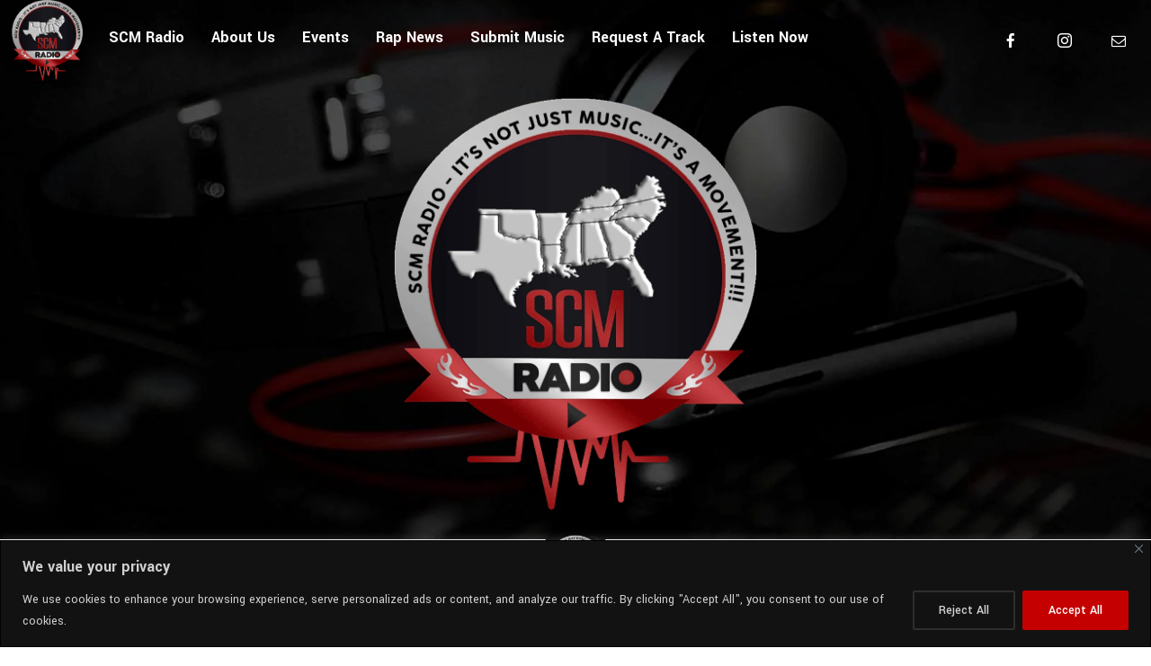

--- FILE ---
content_type: text/html; charset=UTF-8
request_url: https://scmradio.com/tag/glorilla/
body_size: 41477
content:
<!DOCTYPE html>
<html lang="en-US" itemscope itemtype="http://schema.org/WebPage">
<head>
	<meta charset="UTF-8">
	<meta name="viewport" content="width=device-width, initial-scale=1, shrink-to-fit=no">
	<link rel="profile" href="https://gmpg.org/xfn/11">
	<script>!function(e,c){e[c]=e[c]+(e[c]&&" ")+"quform-js"}(document.documentElement,"className");</script><meta name='robots' content='index, follow, max-image-preview:large, max-snippet:-1, max-video-preview:-1' />

	<!-- This site is optimized with the Yoast SEO plugin v26.8 - https://yoast.com/product/yoast-seo-wordpress/ -->
	<title>GloRilla Archives - SCM RADIO</title>
	<link rel="canonical" href="https://scmradio.com/tag/glorilla/" />
	<meta property="og:locale" content="en_US" />
	<meta property="og:type" content="article" />
	<meta property="og:title" content="GloRilla Archives - SCM RADIO" />
	<meta property="og:url" content="https://scmradio.com/tag/glorilla/" />
	<meta property="og:site_name" content="SCM RADIO" />
	<meta property="og:image" content="https://scmradio.com/wp-content/uploads/2026/01/SCMRadio-Cover.jpg" />
	<meta property="og:image:width" content="1600" />
	<meta property="og:image:height" content="953" />
	<meta property="og:image:type" content="image/jpeg" />
	<meta name="twitter:card" content="summary_large_image" />
	<script type="application/ld+json" class="yoast-schema-graph">{"@context":"https://schema.org","@graph":[{"@type":"CollectionPage","@id":"https://scmradio.com/tag/glorilla/","url":"https://scmradio.com/tag/glorilla/","name":"GloRilla Archives - SCM RADIO","isPartOf":{"@id":"https://scmradio.com/#website"},"primaryImageOfPage":{"@id":"https://scmradio.com/tag/glorilla/#primaryimage"},"image":{"@id":"https://scmradio.com/tag/glorilla/#primaryimage"},"thumbnailUrl":"https://scmradio.com/wp-content/uploads/2024/04/artwork-440x440-1.jpg","breadcrumb":{"@id":"https://scmradio.com/tag/glorilla/#breadcrumb"},"inLanguage":"en-US"},{"@type":"ImageObject","inLanguage":"en-US","@id":"https://scmradio.com/tag/glorilla/#primaryimage","url":"https://scmradio.com/wp-content/uploads/2024/04/artwork-440x440-1.jpg","contentUrl":"https://scmradio.com/wp-content/uploads/2024/04/artwork-440x440-1.jpg","width":440,"height":440,"caption":"Ehhthang Ehhthang"},{"@type":"BreadcrumbList","@id":"https://scmradio.com/tag/glorilla/#breadcrumb","itemListElement":[{"@type":"ListItem","position":1,"name":"Home","item":"https://scmradio.com/"},{"@type":"ListItem","position":2,"name":"GloRilla"}]},{"@type":"WebSite","@id":"https://scmradio.com/#website","url":"https://scmradio.com/","name":"SCM RADIO","description":"It&#039;s Not Just Music, It&#039;s a Movement!!!","publisher":{"@id":"https://scmradio.com/#organization"},"potentialAction":[{"@type":"SearchAction","target":{"@type":"EntryPoint","urlTemplate":"https://scmradio.com/?s={search_term_string}"},"query-input":{"@type":"PropertyValueSpecification","valueRequired":true,"valueName":"search_term_string"}}],"inLanguage":"en-US"},{"@type":"Organization","@id":"https://scmradio.com/#organization","name":"SCM RADIO","url":"https://scmradio.com/","logo":{"@type":"ImageObject","inLanguage":"en-US","@id":"https://scmradio.com/#/schema/logo/image/","url":"https://scmradio.com/wp-content/uploads/2025/10/SCMRadio-Cover.jpg","contentUrl":"https://scmradio.com/wp-content/uploads/2025/10/SCMRadio-Cover.jpg","width":1600,"height":953,"caption":"SCM RADIO"},"image":{"@id":"https://scmradio.com/#/schema/logo/image/"},"sameAs":["https://www.facebook.com/scmradio","https://www.instagram.com/scmradio"]}]}</script>
	<!-- / Yoast SEO plugin. -->


<link rel='dns-prefetch' href='//www.googletagmanager.com' />
<link rel='dns-prefetch' href='//fonts.googleapis.com' />
<link href='https://fonts.gstatic.com' crossorigin rel='preconnect' />
<style id='wp-img-auto-sizes-contain-inline-css' type='text/css'>
img:is([sizes=auto i],[sizes^="auto," i]){contain-intrinsic-size:3000px 1500px}
/*# sourceURL=wp-img-auto-sizes-contain-inline-css */
</style>
<link rel='stylesheet' id='audio5-html5_site_css-css' href='https://scmradio.com/wp-content/plugins/lbg-audio5-html5-shoutcast_sticky/audio5_html5/audio5_html5.css' type='text/css' media='all' />
<link rel='stylesheet' id='vc_font_awesome_5_shims-css' href='https://scmradio.com/wp-content/plugins/js_composer/assets/lib/vendor/dist/@fortawesome/fontawesome-free/css/v4-shims.min.css' type='text/css' media='all' />
<link rel='stylesheet' id='vc_font_awesome_6-css' href='https://scmradio.com/wp-content/plugins/js_composer/assets/lib/vendor/dist/@fortawesome/fontawesome-free/css/all.min.css' type='text/css' media='all' />
<link rel='stylesheet' id='mediaelement-css' href='https://scmradio.com/wp-includes/js/mediaelement/mediaelementplayer-legacy.min.css' type='text/css' media='all' />
<link rel='stylesheet' id='wp-mediaelement-css' href='https://scmradio.com/wp-includes/js/mediaelement/wp-mediaelement.min.css' type='text/css' media='all' />
<link rel='stylesheet' id='dashicons-css' href='https://scmradio.com/wp-includes/css/dashicons.min.css' type='text/css' media='all' />
<link rel='stylesheet' id='simplebar-css' href='https://scmradio.com/wp-content/plugins/wolf-playlist-manager/assets/css/simplebar.css' type='text/css' media='all' />
<link rel='stylesheet' id='wpm-css' href='https://scmradio.com/wp-content/plugins/wolf-playlist-manager/assets/css/wpm.min.css' type='text/css' media='all' />
<link rel='stylesheet' id='contact-form-7-css' href='https://scmradio.com/wp-content/plugins/contact-form-7/includes/css/styles.css' type='text/css' media='all' />
<link rel='stylesheet' id='wolf-custom-post-meta-css' href='https://scmradio.com/wp-content/plugins/wolf-custom-post-meta/assets/css/wcpm.min.css' type='text/css' media='all' />
<link rel='stylesheet' id='quform-css' href='https://scmradio.com/wp-content/plugins/quform/cache/quform.css' type='text/css' media='all' />
<link rel='stylesheet' id='flickity-css' href='https://scmradio.com/wp-content/plugins/wolf-visual-composer/assets/css/lib/flickity.min.css' type='text/css' media='all' />
<link rel='stylesheet' id='lity-css' href='https://scmradio.com/wp-content/plugins/wolf-visual-composer/assets/css/lib/lity.min.css' type='text/css' media='all' />
<link rel='stylesheet' id='font-awesome-css' href='https://scmradio.com/wp-content/plugins/wolf-visual-composer/assets/css/lib/fontawesome/fontawesome.css' type='text/css' media='all' />
<link rel='stylesheet' id='wvc-styles-css' href='https://scmradio.com/wp-content/plugins/wolf-visual-composer/assets/css/wvc.min.css' type='text/css' media='all' />
<style id='wvc-styles-inline-css' type='text/css'>
 .wvc-background-color-black{ background-color:#000000; } .wvc-border-color-black{ border-color:#000000; } .wvc-button-background-color-black{ background-color:#000000; color:#000000; border-color:#000000; } .wvc-button-background-color-black .wvc-button-background-fill{ box-shadow:0 0 0 0 #000000; background-color:#000000; } .wvc-icon-color-black{ color:#000000; } .wvc-svg-icon-color-black svg *{ stroke:#000000!important; } .wvc-icon-background-color-black{ box-shadow:0 0 0 0 #000000; background-color:#000000; color:#000000; border-color:#000000; } .wvc-icon-background-color-black .wvc-icon-background-fill{ box-shadow:0 0 0 0 #000000; background-color:#000000; } .wvc-text-color-black{ color:#000000!important; } .wvc-background-color-lightergrey{ background-color:#f7f7f7; } .wvc-border-color-lightergrey{ border-color:#f7f7f7; } .wvc-button-background-color-lightergrey{ background-color:#f7f7f7; color:#f7f7f7; border-color:#f7f7f7; } .wvc-button-background-color-lightergrey .wvc-button-background-fill{ box-shadow:0 0 0 0 #f7f7f7; background-color:#f7f7f7; } .wvc-icon-color-lightergrey{ color:#f7f7f7; } .wvc-svg-icon-color-lightergrey svg *{ stroke:#f7f7f7!important; } .wvc-icon-background-color-lightergrey{ box-shadow:0 0 0 0 #f7f7f7; background-color:#f7f7f7; color:#f7f7f7; border-color:#f7f7f7; } .wvc-icon-background-color-lightergrey .wvc-icon-background-fill{ box-shadow:0 0 0 0 #f7f7f7; background-color:#f7f7f7; } .wvc-text-color-lightergrey{ color:#f7f7f7!important; } .wvc-background-color-darkgrey{ background-color:#444444; } .wvc-border-color-darkgrey{ border-color:#444444; } .wvc-button-background-color-darkgrey{ background-color:#444444; color:#444444; border-color:#444444; } .wvc-button-background-color-darkgrey .wvc-button-background-fill{ box-shadow:0 0 0 0 #444444; background-color:#444444; } .wvc-icon-color-darkgrey{ color:#444444; } .wvc-svg-icon-color-darkgrey svg *{ stroke:#444444!important; } .wvc-icon-background-color-darkgrey{ box-shadow:0 0 0 0 #444444; background-color:#444444; color:#444444; border-color:#444444; } .wvc-icon-background-color-darkgrey .wvc-icon-background-fill{ box-shadow:0 0 0 0 #444444; background-color:#444444; } .wvc-text-color-darkgrey{ color:#444444!important; } .wvc-background-color-white{ background-color:#ffffff; } .wvc-border-color-white{ border-color:#ffffff; } .wvc-button-background-color-white{ background-color:#ffffff; color:#ffffff; border-color:#ffffff; } .wvc-button-background-color-white .wvc-button-background-fill{ box-shadow:0 0 0 0 #ffffff; background-color:#ffffff; } .wvc-icon-color-white{ color:#ffffff; } .wvc-svg-icon-color-white svg *{ stroke:#ffffff!important; } .wvc-icon-background-color-white{ box-shadow:0 0 0 0 #ffffff; background-color:#ffffff; color:#ffffff; border-color:#ffffff; } .wvc-icon-background-color-white .wvc-icon-background-fill{ box-shadow:0 0 0 0 #ffffff; background-color:#ffffff; } .wvc-text-color-white{ color:#ffffff!important; } .wvc-background-color-orange{ background-color:#F7BE68; } .wvc-border-color-orange{ border-color:#F7BE68; } .wvc-button-background-color-orange{ background-color:#F7BE68; color:#F7BE68; border-color:#F7BE68; } .wvc-button-background-color-orange .wvc-button-background-fill{ box-shadow:0 0 0 0 #F7BE68; background-color:#F7BE68; } .wvc-icon-color-orange{ color:#F7BE68; } .wvc-svg-icon-color-orange svg *{ stroke:#F7BE68!important; } .wvc-icon-background-color-orange{ box-shadow:0 0 0 0 #F7BE68; background-color:#F7BE68; color:#F7BE68; border-color:#F7BE68; } .wvc-icon-background-color-orange .wvc-icon-background-fill{ box-shadow:0 0 0 0 #F7BE68; background-color:#F7BE68; } .wvc-text-color-orange{ color:#F7BE68!important; } .wvc-background-color-green{ background-color:#6DAB3C; } .wvc-border-color-green{ border-color:#6DAB3C; } .wvc-button-background-color-green{ background-color:#6DAB3C; color:#6DAB3C; border-color:#6DAB3C; } .wvc-button-background-color-green .wvc-button-background-fill{ box-shadow:0 0 0 0 #6DAB3C; background-color:#6DAB3C; } .wvc-icon-color-green{ color:#6DAB3C; } .wvc-svg-icon-color-green svg *{ stroke:#6DAB3C!important; } .wvc-icon-background-color-green{ box-shadow:0 0 0 0 #6DAB3C; background-color:#6DAB3C; color:#6DAB3C; border-color:#6DAB3C; } .wvc-icon-background-color-green .wvc-icon-background-fill{ box-shadow:0 0 0 0 #6DAB3C; background-color:#6DAB3C; } .wvc-text-color-green{ color:#6DAB3C!important; } .wvc-background-color-turquoise{ background-color:#49afcd; } .wvc-border-color-turquoise{ border-color:#49afcd; } .wvc-button-background-color-turquoise{ background-color:#49afcd; color:#49afcd; border-color:#49afcd; } .wvc-button-background-color-turquoise .wvc-button-background-fill{ box-shadow:0 0 0 0 #49afcd; background-color:#49afcd; } .wvc-icon-color-turquoise{ color:#49afcd; } .wvc-svg-icon-color-turquoise svg *{ stroke:#49afcd!important; } .wvc-icon-background-color-turquoise{ box-shadow:0 0 0 0 #49afcd; background-color:#49afcd; color:#49afcd; border-color:#49afcd; } .wvc-icon-background-color-turquoise .wvc-icon-background-fill{ box-shadow:0 0 0 0 #49afcd; background-color:#49afcd; } .wvc-text-color-turquoise{ color:#49afcd!important; } .wvc-background-color-violet{ background-color:#8D6DC4; } .wvc-border-color-violet{ border-color:#8D6DC4; } .wvc-button-background-color-violet{ background-color:#8D6DC4; color:#8D6DC4; border-color:#8D6DC4; } .wvc-button-background-color-violet .wvc-button-background-fill{ box-shadow:0 0 0 0 #8D6DC4; background-color:#8D6DC4; } .wvc-icon-color-violet{ color:#8D6DC4; } .wvc-svg-icon-color-violet svg *{ stroke:#8D6DC4!important; } .wvc-icon-background-color-violet{ box-shadow:0 0 0 0 #8D6DC4; background-color:#8D6DC4; color:#8D6DC4; border-color:#8D6DC4; } .wvc-icon-background-color-violet .wvc-icon-background-fill{ box-shadow:0 0 0 0 #8D6DC4; background-color:#8D6DC4; } .wvc-text-color-violet{ color:#8D6DC4!important; } .wvc-background-color-pink{ background-color:#FE6C61; } .wvc-border-color-pink{ border-color:#FE6C61; } .wvc-button-background-color-pink{ background-color:#FE6C61; color:#FE6C61; border-color:#FE6C61; } .wvc-button-background-color-pink .wvc-button-background-fill{ box-shadow:0 0 0 0 #FE6C61; background-color:#FE6C61; } .wvc-icon-color-pink{ color:#FE6C61; } .wvc-svg-icon-color-pink svg *{ stroke:#FE6C61!important; } .wvc-icon-background-color-pink{ box-shadow:0 0 0 0 #FE6C61; background-color:#FE6C61; color:#FE6C61; border-color:#FE6C61; } .wvc-icon-background-color-pink .wvc-icon-background-fill{ box-shadow:0 0 0 0 #FE6C61; background-color:#FE6C61; } .wvc-text-color-pink{ color:#FE6C61!important; } .wvc-background-color-greyblue{ background-color:#49535a; } .wvc-border-color-greyblue{ border-color:#49535a; } .wvc-button-background-color-greyblue{ background-color:#49535a; color:#49535a; border-color:#49535a; } .wvc-button-background-color-greyblue .wvc-button-background-fill{ box-shadow:0 0 0 0 #49535a; background-color:#49535a; } .wvc-icon-color-greyblue{ color:#49535a; } .wvc-svg-icon-color-greyblue svg *{ stroke:#49535a!important; } .wvc-icon-background-color-greyblue{ box-shadow:0 0 0 0 #49535a; background-color:#49535a; color:#49535a; border-color:#49535a; } .wvc-icon-background-color-greyblue .wvc-icon-background-fill{ box-shadow:0 0 0 0 #49535a; background-color:#49535a; } .wvc-text-color-greyblue{ color:#49535a!important; } .wvc-background-color-red{ background-color:#da4f49; } .wvc-border-color-red{ border-color:#da4f49; } .wvc-button-background-color-red{ background-color:#da4f49; color:#da4f49; border-color:#da4f49; } .wvc-button-background-color-red .wvc-button-background-fill{ box-shadow:0 0 0 0 #da4f49; background-color:#da4f49; } .wvc-icon-color-red{ color:#da4f49; } .wvc-svg-icon-color-red svg *{ stroke:#da4f49!important; } .wvc-icon-background-color-red{ box-shadow:0 0 0 0 #da4f49; background-color:#da4f49; color:#da4f49; border-color:#da4f49; } .wvc-icon-background-color-red .wvc-icon-background-fill{ box-shadow:0 0 0 0 #da4f49; background-color:#da4f49; } .wvc-text-color-red{ color:#da4f49!important; } .wvc-background-color-yellow{ background-color:#e6ae48; } .wvc-border-color-yellow{ border-color:#e6ae48; } .wvc-button-background-color-yellow{ background-color:#e6ae48; color:#e6ae48; border-color:#e6ae48; } .wvc-button-background-color-yellow .wvc-button-background-fill{ box-shadow:0 0 0 0 #e6ae48; background-color:#e6ae48; } .wvc-icon-color-yellow{ color:#e6ae48; } .wvc-svg-icon-color-yellow svg *{ stroke:#e6ae48!important; } .wvc-icon-background-color-yellow{ box-shadow:0 0 0 0 #e6ae48; background-color:#e6ae48; color:#e6ae48; border-color:#e6ae48; } .wvc-icon-background-color-yellow .wvc-icon-background-fill{ box-shadow:0 0 0 0 #e6ae48; background-color:#e6ae48; } .wvc-text-color-yellow{ color:#e6ae48!important; } .wvc-background-color-blue{ background-color:#75D69C; } .wvc-border-color-blue{ border-color:#75D69C; } .wvc-button-background-color-blue{ background-color:#75D69C; color:#75D69C; border-color:#75D69C; } .wvc-button-background-color-blue .wvc-button-background-fill{ box-shadow:0 0 0 0 #75D69C; background-color:#75D69C; } .wvc-icon-color-blue{ color:#75D69C; } .wvc-svg-icon-color-blue svg *{ stroke:#75D69C!important; } .wvc-icon-background-color-blue{ box-shadow:0 0 0 0 #75D69C; background-color:#75D69C; color:#75D69C; border-color:#75D69C; } .wvc-icon-background-color-blue .wvc-icon-background-fill{ box-shadow:0 0 0 0 #75D69C; background-color:#75D69C; } .wvc-text-color-blue{ color:#75D69C!important; } .wvc-background-color-peacoc{ background-color:#4CADC9; } .wvc-border-color-peacoc{ border-color:#4CADC9; } .wvc-button-background-color-peacoc{ background-color:#4CADC9; color:#4CADC9; border-color:#4CADC9; } .wvc-button-background-color-peacoc .wvc-button-background-fill{ box-shadow:0 0 0 0 #4CADC9; background-color:#4CADC9; } .wvc-icon-color-peacoc{ color:#4CADC9; } .wvc-svg-icon-color-peacoc svg *{ stroke:#4CADC9!important; } .wvc-icon-background-color-peacoc{ box-shadow:0 0 0 0 #4CADC9; background-color:#4CADC9; color:#4CADC9; border-color:#4CADC9; } .wvc-icon-background-color-peacoc .wvc-icon-background-fill{ box-shadow:0 0 0 0 #4CADC9; background-color:#4CADC9; } .wvc-text-color-peacoc{ color:#4CADC9!important; } .wvc-background-color-chino{ background-color:#CEC2AB; } .wvc-border-color-chino{ border-color:#CEC2AB; } .wvc-button-background-color-chino{ background-color:#CEC2AB; color:#CEC2AB; border-color:#CEC2AB; } .wvc-button-background-color-chino .wvc-button-background-fill{ box-shadow:0 0 0 0 #CEC2AB; background-color:#CEC2AB; } .wvc-icon-color-chino{ color:#CEC2AB; } .wvc-svg-icon-color-chino svg *{ stroke:#CEC2AB!important; } .wvc-icon-background-color-chino{ box-shadow:0 0 0 0 #CEC2AB; background-color:#CEC2AB; color:#CEC2AB; border-color:#CEC2AB; } .wvc-icon-background-color-chino .wvc-icon-background-fill{ box-shadow:0 0 0 0 #CEC2AB; background-color:#CEC2AB; } .wvc-text-color-chino{ color:#CEC2AB!important; } .wvc-background-color-mulled-wine{ background-color:#50485B; } .wvc-border-color-mulled-wine{ border-color:#50485B; } .wvc-button-background-color-mulled-wine{ background-color:#50485B; color:#50485B; border-color:#50485B; } .wvc-button-background-color-mulled-wine .wvc-button-background-fill{ box-shadow:0 0 0 0 #50485B; background-color:#50485B; } .wvc-icon-color-mulled-wine{ color:#50485B; } .wvc-svg-icon-color-mulled-wine svg *{ stroke:#50485B!important; } .wvc-icon-background-color-mulled-wine{ box-shadow:0 0 0 0 #50485B; background-color:#50485B; color:#50485B; border-color:#50485B; } .wvc-icon-background-color-mulled-wine .wvc-icon-background-fill{ box-shadow:0 0 0 0 #50485B; background-color:#50485B; } .wvc-text-color-mulled-wine{ color:#50485B!important; } .wvc-background-color-vista-blue{ background-color:#75D69C; } .wvc-border-color-vista-blue{ border-color:#75D69C; } .wvc-button-background-color-vista-blue{ background-color:#75D69C; color:#75D69C; border-color:#75D69C; } .wvc-button-background-color-vista-blue .wvc-button-background-fill{ box-shadow:0 0 0 0 #75D69C; background-color:#75D69C; } .wvc-icon-color-vista-blue{ color:#75D69C; } .wvc-svg-icon-color-vista-blue svg *{ stroke:#75D69C!important; } .wvc-icon-background-color-vista-blue{ box-shadow:0 0 0 0 #75D69C; background-color:#75D69C; color:#75D69C; border-color:#75D69C; } .wvc-icon-background-color-vista-blue .wvc-icon-background-fill{ box-shadow:0 0 0 0 #75D69C; background-color:#75D69C; } .wvc-text-color-vista-blue{ color:#75D69C!important; } .wvc-background-color-grey{ background-color:#EBEBEB; } .wvc-border-color-grey{ border-color:#EBEBEB; } .wvc-button-background-color-grey{ background-color:#EBEBEB; color:#EBEBEB; border-color:#EBEBEB; } .wvc-button-background-color-grey .wvc-button-background-fill{ box-shadow:0 0 0 0 #EBEBEB; background-color:#EBEBEB; } .wvc-icon-color-grey{ color:#EBEBEB; } .wvc-svg-icon-color-grey svg *{ stroke:#EBEBEB!important; } .wvc-icon-background-color-grey{ box-shadow:0 0 0 0 #EBEBEB; background-color:#EBEBEB; color:#EBEBEB; border-color:#EBEBEB; } .wvc-icon-background-color-grey .wvc-icon-background-fill{ box-shadow:0 0 0 0 #EBEBEB; background-color:#EBEBEB; } .wvc-text-color-grey{ color:#EBEBEB!important; } .wvc-background-color-sky{ background-color:#5AA1E3; } .wvc-border-color-sky{ border-color:#5AA1E3; } .wvc-button-background-color-sky{ background-color:#5AA1E3; color:#5AA1E3; border-color:#5AA1E3; } .wvc-button-background-color-sky .wvc-button-background-fill{ box-shadow:0 0 0 0 #5AA1E3; background-color:#5AA1E3; } .wvc-icon-color-sky{ color:#5AA1E3; } .wvc-svg-icon-color-sky svg *{ stroke:#5AA1E3!important; } .wvc-icon-background-color-sky{ box-shadow:0 0 0 0 #5AA1E3; background-color:#5AA1E3; color:#5AA1E3; border-color:#5AA1E3; } .wvc-icon-background-color-sky .wvc-icon-background-fill{ box-shadow:0 0 0 0 #5AA1E3; background-color:#5AA1E3; } .wvc-text-color-sky{ color:#5AA1E3!important; } .wvc-background-color-juicy-pink{ background-color:#F4524D; } .wvc-border-color-juicy-pink{ border-color:#F4524D; } .wvc-button-background-color-juicy-pink{ background-color:#F4524D; color:#F4524D; border-color:#F4524D; } .wvc-button-background-color-juicy-pink .wvc-button-background-fill{ box-shadow:0 0 0 0 #F4524D; background-color:#F4524D; } .wvc-icon-color-juicy-pink{ color:#F4524D; } .wvc-svg-icon-color-juicy-pink svg *{ stroke:#F4524D!important; } .wvc-icon-background-color-juicy-pink{ box-shadow:0 0 0 0 #F4524D; background-color:#F4524D; color:#F4524D; border-color:#F4524D; } .wvc-icon-background-color-juicy-pink .wvc-icon-background-fill{ box-shadow:0 0 0 0 #F4524D; background-color:#F4524D; } .wvc-text-color-juicy-pink{ color:#F4524D!important; } .wvc-background-color-sandy-brown{ background-color:#F79468; } .wvc-border-color-sandy-brown{ border-color:#F79468; } .wvc-button-background-color-sandy-brown{ background-color:#F79468; color:#F79468; border-color:#F79468; } .wvc-button-background-color-sandy-brown .wvc-button-background-fill{ box-shadow:0 0 0 0 #F79468; background-color:#F79468; } .wvc-icon-color-sandy-brown{ color:#F79468; } .wvc-svg-icon-color-sandy-brown svg *{ stroke:#F79468!important; } .wvc-icon-background-color-sandy-brown{ box-shadow:0 0 0 0 #F79468; background-color:#F79468; color:#F79468; border-color:#F79468; } .wvc-icon-background-color-sandy-brown .wvc-icon-background-fill{ box-shadow:0 0 0 0 #F79468; background-color:#F79468; } .wvc-text-color-sandy-brown{ color:#F79468!important; } .wvc-background-color-purple{ background-color:#B97EBB; } .wvc-border-color-purple{ border-color:#B97EBB; } .wvc-button-background-color-purple{ background-color:#B97EBB; color:#B97EBB; border-color:#B97EBB; } .wvc-button-background-color-purple .wvc-button-background-fill{ box-shadow:0 0 0 0 #B97EBB; background-color:#B97EBB; } .wvc-icon-color-purple{ color:#B97EBB; } .wvc-svg-icon-color-purple svg *{ stroke:#B97EBB!important; } .wvc-icon-background-color-purple{ box-shadow:0 0 0 0 #B97EBB; background-color:#B97EBB; color:#B97EBB; border-color:#B97EBB; } .wvc-icon-background-color-purple .wvc-icon-background-fill{ box-shadow:0 0 0 0 #B97EBB; background-color:#B97EBB; } .wvc-text-color-purple{ color:#B97EBB!important; } .wvc-background-color-accent{ background-color:#353535; } .wvc-border-color-accent{ border-color:#353535; } .wvc-button-background-color-accent{ background-color:#353535; color:#353535; border-color:#353535; } .wvc-button-background-color-accent .wvc-button-background-fill{ box-shadow:0 0 0 0 #353535; background-color:#353535; } .wvc-icon-color-accent{ color:#353535; } .wvc-svg-icon-color-accent svg *{ stroke:#353535!important; } .wvc-icon-background-color-accent{ box-shadow:0 0 0 0 #353535; background-color:#353535; color:#353535; border-color:#353535; } .wvc-icon-background-color-accent .wvc-icon-background-fill{ box-shadow:0 0 0 0 #353535; background-color:#353535; } .wvc-text-color-accent{ color:#353535!important; } .wvc-background-color-secondary_accent{ background-color:#b20000; } .wvc-border-color-secondary_accent{ border-color:#b20000; } .wvc-button-background-color-secondary_accent{ background-color:#b20000; color:#b20000; border-color:#b20000; } .wvc-button-background-color-secondary_accent .wvc-button-background-fill{ box-shadow:0 0 0 0 #b20000; background-color:#b20000; } .wvc-icon-color-secondary_accent{ color:#b20000; } .wvc-svg-icon-color-secondary_accent svg *{ stroke:#b20000!important; } .wvc-icon-background-color-secondary_accent{ box-shadow:0 0 0 0 #b20000; background-color:#b20000; color:#b20000; border-color:#b20000; } .wvc-icon-background-color-secondary_accent .wvc-icon-background-fill{ box-shadow:0 0 0 0 #b20000; background-color:#b20000; } .wvc-text-color-secondary_accent{ color:#b20000!important; } 
/*# sourceURL=wvc-styles-inline-css */
</style>
<link rel='stylesheet' id='glytch-google-fonts-css' href='https://fonts.googleapis.com/css?family=Yantramanav%3A400%2C500%2C700%2C800%7COswald%3A400%3A700%7CPlayfair+Display%3A400%3A700%7CSpecial+Elite%7COpen+Sans%7CRoboto%3A400%2C700#038;subset=latin,latin-ext' type='text/css' media='all' />
<link rel='stylesheet' id='socicon-css' href='https://scmradio.com/wp-content/plugins/wolf-visual-composer/assets/css/lib/socicon/socicon.min.css' type='text/css' media='all' />
<link rel='stylesheet' id='linea-icons-css' href='https://scmradio.com/wp-content/plugins/wolf-visual-composer/assets/css/lib/linea-icons/linea-icons.min.css' type='text/css' media='all' />
<link rel='stylesheet' id='linearicons-css' href='https://scmradio.com/wp-content/plugins/wolf-visual-composer/assets/css/lib/linearicons/linearicons.min.css' type='text/css' media='all' />
<link rel='stylesheet' id='normalize-css' href='https://scmradio.com/wp-content/themes/glytch/assets/css/lib/normalize.min.css' type='text/css' media='all' />
<link rel='stylesheet' id='flexslider-css' href='https://scmradio.com/wp-content/themes/glytch/assets/css/lib/flexslider/flexslider.min.css' type='text/css' media='all' />
<link rel='stylesheet' id='fancybox-css' href='https://scmradio.com/wp-content/themes/glytch/assets/css/lib/jquery.fancybox.min.css' type='text/css' media='all' />
<link rel='stylesheet' id='glytch-style-css' href='https://scmradio.com/wp-content/themes/glytch/assets/css/main.min.css' type='text/css' media='all' />
<style id='glytch-style-inline-css' type='text/css'>
/* Color Scheme */ html{ --background-color: #ffffff!important; --foreground-color:#444444!important; --accent-color:#353535!important; --strong-color:#0d0d0d!important; --page-background-color: #ffffff!important; --submenu-background-color: #1d1d1d!important; --submenu-text-color: #ffffff!important; } /* Body Background Color */ body, .frame-border{ background-color: #ffffff; } /* Page Background Color */ .site-header, .post-header-container, .content-inner, #logo-bar, .nav-bar, .loading-overlay, .no-hero #hero, .wvc-font-default, #topbar{ background-color: #ffffff; } .spinner:before, .spinner:after{ background-color: #ffffff; } /* Submenu color */ #site-navigation-primary-desktop .mega-menu-panel, #site-navigation-primary-desktop ul.sub-menu, #mobile-menu-panel, .mobile-menu-toggle .nav-bar, .offcanvas-menu-panel, .lateral-menu-panel, .side-panel{ background:#1d1d1d; } .menu-hover-style-border-top .nav-menu li:hover, .menu-hover-style-border-top .nav-menu li.current_page_item, .menu-hover-style-border-top .nav-menu li.current-menu-parent, .menu-hover-style-border-top .nav-menu li.current-menu-ancestor, .menu-hover-style-border-top .nav-menu li.current-menu-item, .menu-hover-style-border-top .nav-menu li.menu-link-active{ box-shadow: inset 0px 5px 0px 0px #1d1d1d; } .menu-hover-style-plain .nav-menu li:hover, .menu-hover-style-plain .nav-menu li.current_page_item, .menu-hover-style-plain .nav-menu li.current-menu-parent, .menu-hover-style-plain .nav-menu li.current-menu-ancestor, .menu-hover-style-plain .nav-menu li.current-menu-item, .menu-hover-style-plain .nav-menu li.menu-link-active{ background:#1d1d1d; } .panel-closer-overlay{ background:#1d1d1d; } .overlay-menu-panel{ background:rgba( 29,29,29, 0.95); } /* Sub menu Font Color */ .nav-menu-desktop li ul li:not(.menu-button-primary):not(.menu-button-secondary) .menu-item-text-container, .nav-menu-desktop li ul.sub-menu li:not(.menu-button-primary):not(.menu-button-secondary).menu-item-has-children > a:before, .nav-menu-desktop li ul li.not-linked > a:first-child .menu-item-text-container, .mobile-menu-toggle .nav-bar .hamburger-icon .line{ color: #ffffff; } .nav-menu-vertical li a, .nav-menu-mobile li a, .nav-menu-vertical li.menu-item-has-children:before, .nav-menu-vertical li.page_item_has_children:before, .nav-menu-vertical li.active:before, .nav-menu-mobile li.menu-item-has-children:before, .nav-menu-mobile li.page_item_has_children:before, .nav-menu-mobile li.active:before{ color: #ffffff!important; } .nav-menu-desktop li ul.sub-menu li.menu-item-has-children > a:before{ color: #ffffff; } body.wolf.mobile-menu-toggle .hamburger-icon .line, body.wolf.overlay-menu-toggle.menu-style-transparent .hamburger-icon .line, body.wolf.overlay-menu-toggle.menu-style-semi-transparent-white .hamburger-icon .line, body.wolf.overlay-menu-toggle.menu-style-semi-transparent-black .hamburger-icon .line, body.wolf.offcanvas-menu-toggle.menu-style-transparent .hamburger-icon .line, body.wolf.offcanvas-menu-toggle.menu-style-semi-transparent-white .hamburger-icon .line, body.wolf.offcanvas-menu-toggle.menu-style-semi-transparent-black .hamburger-icon .line, body.wolf.side-panel-toggle.menu-style-transparent .hamburger-icon .line, body.wolf.side-panel-toggle.menu-style-semi-transparent-white .hamburger-icon .line, body.wolf.side-panel-toggle.menu-style-semi-transparent-black .hamburger-icon .line { background-color: #ffffff !important; } .overlay-menu-toggle .nav-bar, .overlay-menu-toggle .nav-bar a, .overlay-menu-toggle .nav-bar strong { color: #ffffff !important; } .overlay-menu-toggle.menu-style-transparent.hero-font-light a, .overlay-menu-toggle.menu-style-semi-transparent-black.hero-font-light a, .overlay-menu-toggle.menu-style-semi-transparent-white.hero-font-light a, .menu-layout-overlay.desktop .overlay-menu-panel a, .menu-layout-lateral.desktop .lateral-menu-panel a, .lateral-menu-panel-inner, .lateral-menu-panel-inner a{ color: #ffffff; } .mobile-menu-toggle.menu-style-transparent.hero-font-light .logo-svg *, .overlay-menu-toggle.menu-style-transparent.hero-font-light .logo-svg *, .overlay-menu-toggle.menu-style-semi-transparent-black.hero-font-light .logo-svg *, .overlay-menu-toggle.menu-style-semi-transparent-white.hero-font-light .logo-svg *, .menu-layout-overlay.desktop .overlay-menu-panel .logo-svg *, .menu-layout-lateral.desktop .lateral-menu-panel .logo-svg *, .lateral-menu-panel-inner .logo-svg *{ fill:#ffffff!important; } .cart-panel, .cart-panel a, .cart-panel strong, .cart-panel b{ /*color: #ffffff!important;*/ } /* Accent Color */ .accent{ color:#353535; } .link, p:not(.attachment) > a:not(.no-link-style):not(.button):not(.button-download):not(.added_to_cart):not(.button-secondary):not(.menu-link):not(.filter-link):not(.entry-link):not(.more-link):not(.wvc-image-inner):not(.wvc-button):not(.wvc-bigtext-link):not(.wvc-fittext-link):not(.ui-tabs-anchor):not(.wvc-icon-title-link):not(.wvc-icon-link):not(.wvc-social-icon-link):not(.wvc-team-member-social):not(.wolf-tweet-link):not(.author-link):not(.gallery-quickview):hover{ color:#353535; border-color:#353535; } .link:after, p:not(.attachment) > a:not(.no-link-style):not(.button):not(.button-download):not(.added_to_cart):not(.button-secondary):not(.menu-link):not(.filter-link):not(.entry-link):not(.more-link):not(.wvc-image-inner):not(.wvc-button):not(.wvc-bigtext-link):not(.wvc-fittext-link):not(.ui-tabs-anchor):not(.wvc-icon-title-link):not(.wvc-icon-link):not(.wvc-social-icon-link):not(.wvc-team-member-social):not(.wolf-tweet-link):not(.author-link):not(.gallery-quickview):after{ background-color:#353535!important; } .wolf-bigtweet-content a{ color:#353535!important; } .nav-menu li.sale .menu-item-text-container:before, .nav-menu-mobile li.sale .menu-item-text-container:before{ background:#353535!important; } .entry-post-grid:hover .entry-title, .entry-post-grid_classic:hover .entry-title, .entry-post-masonry:hover .entry-title, .entry-post-list:hover .entry-title, .entry-post-masonry_modern.format-standard:hover .entry-title, .entry-post-masonry_modern.format-chat:hover .entry-title, .wolf-tweet-link:hover{ color:#353535; } .work-meta-value a:hover, .single-post-pagination a:hover, .single-post-categories a:hover, .single-post-tagcloud.tagcloud a:hover{ color:#353535; } .proof-photo.selected .proof-photo__bg, .widget_price_filter .ui-slider .ui-slider-range, mark, p.demo_store, .woocommerce-store-notice{ background-color:#353535; } .button-secondary{ background-color:#353535; border-color:#353535; } .nav-menu li.menu-button-primary > a:first-child > .menu-item-inner{ border-color:#353535; background-color:#353535; } .nav-menu li.menu-button-secondary > a:first-child > .menu-item-inner{ border-color:#353535; } .nav-menu li.menu-button-secondary > a:first-child > .menu-item-inner:hover{ background-color:#353535; } .fancybox-thumbs>ul>li:before, input[type=text]:focus, input[type=search]:focus, input[type=tel]:focus, input[type=time]:focus, input[type=url]:focus, input[type=week]:focus, input[type=password]:focus, input[type=color]:focus, input[type=date]:focus, input[type=datetime]:focus, input[type=datetime-local]:focus, input[type=email]:focus, input[type=month]:focus, input[type=number]:focus, textarea:focus{ border-color:#353535; } .button, .button-download, .added_to_cart, input[type='submit'], .more-link{ background-color:#353535; border-color:#353535; } span.onsale, .wvc-background-color-accent, .wolf-core-background-color-accent, .entry-post-grid .category-label:hover, .entry-post-grid_classic .category-label:hover, .entry-post-grid_modern .category-label:hover, .entry-post-masonry .category-label:hover, .entry-post-masonry_modern .category-label:hover, .entry-post-metro .category-label:hover, .entry-post-metro_modern .category-label:hover, .entry-post-mosaic .category-label:hover, .entry-post-list .category-label:hover, .entry-post-lateral .category-label:hover{ background-color:#353535; } .wvc-highlight-accent{ background-color:#353535; color:#fff; } .wvc-icon-background-color-accent{ box-shadow:0 0 0 0 #353535; background-color:#353535; color:#353535; border-color:#353535; } .wvc-icon-background-color-accent .wvc-icon-background-fill{ box-shadow:0 0 0 0 #353535; background-color:#353535; } .wvc-button-background-color-accent{ background-color:#353535; color:#353535; border-color:#353535; } .wvc-button-background-color-accent .wvc-button-background-fill{ box-shadow:0 0 0 0 #353535; background-color:#353535; } .wvc-svg-icon-color-accent svg * { stroke:#353535!important; } .wvc-one-page-nav-bullet-tip{ background-color: #353535; } .wvc-one-page-nav-bullet-tip:before{ border-color: transparent transparent transparent #353535; } .accent, .comment-reply-link, .bypostauthor .avatar, .wolf-bigtweet-content:before{ color:#353535; } .wvc-button-color-button-accent, .more-link, .buton-accent{ background-color: #353535; border-color: #353535; } /* WVC icons */ .wvc-icon-color-accent{ color:#353535; } .wvc-icon-background-color-accent{ box-shadow:0 0 0 0 #353535; background-color:#353535; color:#353535; border-color:#353535; } .wvc-icon-background-color-accent .wvc-icon-background-fill{ box-shadow:0 0 0 0 #353535; background-color:#353535; } #ajax-progress-bar, .side-panel, .cart-icon-product-count{ background:#353535; } .background-accent, .mejs-container .mejs-controls .mejs-time-rail .mejs-time-current, .mejs-container .mejs-controls .mejs-time-rail .mejs-time-current, .mejs-container .mejs-controls .mejs-horizontal-volume-slider .mejs-horizontal-volume-current{ background: #353535!important; } .trigger{ background-color: #353535!important; border : solid 1px #353535; } .bypostauthor .avatar { border: 3px solid #353535; } ::selection { background: #353535; } ::-moz-selection { background: #353535; } .spinner{ color:#353535; } /********************* WVC ***********************/ .wvc-icon-box.wvc-icon-type-circle .wvc-icon-no-custom-style.wvc-hover-fill-in:hover, .wvc-icon-box.wvc-icon-type-square .wvc-icon-no-custom-style.wvc-hover-fill-in:hover { -webkit-box-shadow: inset 0 0 0 1em #353535; box-shadow: inset 0 0 0 1em #353535; border-color: #353535; } .wvc-pricing-table-featured-text, .wvc-pricing-table-price-strike:before, .wvc-pricing-table-button a{ background: #353535; } .wvc-pricing-table-price, .wvc-pricing-table-currency{ color: #353535; } .wvc-team-member-social-container a:hover{ color: #353535; } /* Main Text Color */ body, .nav-label{ color:#444444; } .spinner-color, .sk-child:before, .sk-circle:before, .sk-cube:before{ background-color: #444444!important; } .ball-pulse > div, .ball-grid-pulse > div, .ball-clip-rotate-pulse-multiple > div, .ball-pulse-rise > div, .ball-rotate > div, .ball-zig-zag > div, .ball-zig-zag-deflect > div, .ball-scale > div, .line-scale > div, .line-scale-party > div, .ball-scale-multiple > div, .ball-pulse-sync > div, .ball-beat > div, .ball-spin-fade-loader > div, .line-spin-fade-loader > div, .pacman > div, .ball-grid-beat > div{ background-color: #444444!important; } .ball-clip-rotate-pulse > div:first-child{ background-color: #444444; } .ball-clip-rotate-pulse > div:last-child { border: 2px solid #444444; border-color: #444444 transparent #444444 transparent; } .ball-scale-ripple-multiple > div, .ball-triangle-path > div{ border-color: #444444; } .pacman > div:first-of-type, .pacman > div:nth-child(2){ background: none!important; border-right-color: transparent; border-top-color: #444444; border-left-color: #444444; border-bottom-color: #444444; } /* Secondary Text Color */ /*.categories-links a, .comment-meta, .comment-meta a, .comment-awaiting-moderation, .ping-meta, .entry-meta, .entry-meta a, .edit-link{ color: #4c4c4c!important; }*/ /* Strong Text Color */ a,strong, .products li .price, .products li .star-rating, .wr-print-button, table.cart thead, #content table.cart thead{ color: #0d0d0d; } .menu-hover-style-underline .nav-menu-desktop li a span.menu-item-text-container:after, .menu-hover-style-underline-centered .nav-menu-desktop li a span.menu-item-text-container:after{ background: #0d0d0d; } .menu-hover-style-line .nav-menu li a span.menu-item-text-container:after{ background-color: #0d0d0d; } .bit-widget-container, .entry-link{ color: #0d0d0d; } /*.widget:not(.wpm_playlist_widget):not(.widget_tag_cloud):not(.widget_product_tag_cloud) a, .woocommerce-tabs ul.tabs li:not(.active) a:hover{ color: #0d0d0d!important; }*/ .wr-stars>span.wr-star-voted:before, .wr-stars>span.wr-star-voted~span:before{ color: #0d0d0d!important; } /* Border Color */ .author-box, input[type=text], input[type=search], input[type=tel], input[type=time], input[type=url], input[type=week], input[type=password], input[type=checkbox], input[type=color], input[type=date], input[type=datetime], input[type=datetime-local], input[type=email], input[type=month], input[type=number], select, textarea{ border-color:rgba( 13,13,13, 0.08); } .widget-title, .woocommerce-tabs ul.tabs{ border-bottom-color:rgba( 13,13,13, 0.08); } .widget_layered_nav_filters ul li a{ border-color:rgba( 13,13,13, 0.08); } hr{ background:rgba( 13,13,13, 0.08); } .wvc-background-color-default.wvc-font-dark{ background-color:#ffffff; } .link:after, .underline:after, p:not(.attachment) > a:not(.no-link-style):not(.button):not(.button-download):not(.added_to_cart):not(.button-secondary):not(.menu-link):not(.filter-link):not(.entry-link):not(.more-link):not(.wvc-image-inner):not(.wvc-button):not(.wvc-bigtext-link):not(.wvc-fittext-link):not(.ui-tabs-anchor):not(.wvc-icon-title-link):not(.wvc-icon-link):not(.wvc-social-icon-link):not(.wvc-team-member-social):not(.wolf-tweet-link):not(.author-link):after, .link:before, .underline:before, p:not(.attachment) > a:not(.no-link-style):not(.button):not(.button-download):not(.added_to_cart):not(.button-secondary):not(.menu-link):not(.filter-link):not(.entry-link):not(.more-link):not(.wvc-image-inner):not(.wvc-button):not(.wvc-bigtext-link):not(.wvc-fittext-link):not(.ui-tabs-anchor):not(.wvc-icon-title-link):not(.wvc-icon-link):not(.wvc-social-icon-link):not(.wvc-team-member-social):not(.wolf-tweet-link):not(.author-link):before{ background: #353535!important; } .entry-post-standard .entry-title a:hover, .entry-post-lateral .entry-title a:hover, .entry-post-lateral .read-more a:hover{ color:#353535!important; } .category-filter ul li a:hover, .category-filter ul li a.active{ color:#353535!important; } .glytch_button{ } .glytch_button, .glytch_button_alt:not(:hover){ background:#353535; border-color:#353535; } .glytch_button_alt2:hover{ background:#353535; border-color:#353535; } .wpcf7-submit:hover, .wpcf7-button-primary:hover, .wvc-mailchimp-submit:hover, input[type=submit]:hover{ background:#353535!important; border-color:#353535!important; } .single_add_to_cart_button{ background:#353535!important; border-color:#353535!important; } .single_add_to_cart_button:hover{ background:#353535!important; border-color:#353535!important; } .wolf-twitter-widget a.wolf-tweet-link:hover, .widget.widget_categories a:hover, .widget.widget_pages a:hover, .widget .tagcloud a:hover, .widget.widget_recent_comments a:hover, .widget.widget_recent_entries a:hover, .widget.widget_archive a:hover, .widget.widget_meta a:hover, .widget.widget_product_categories a:hover, .widget.widget_nav_menu a:hover, a.rsswidget:hover{ color:#353535!important; } .group_table td a:hover, .woocommerce-LoopProduct-link .price{ color:#353535; } mark, .wvc-ils-item-title:after{ background: #353535; } ul.wc-tabs li:hover a, ul.wc-tabs li.ui-tabs-active a, ul.wc-tabs li.active a, ul.wvc-tabs-menu li:hover a, ul.wvc-tabs-menu li.ui-tabs-active a, ul.wvc-tabs-menu li.active a{ box-shadow: inset 0 -2px 0 0 #353535!important; } .wvc-accordion .wvc-accordion-tab.ui-state-active { border-bottom-color: #353535; } /* Secondary accent color */ .wvc-text-color-secondary_accent{ color:#b20000; } .single-product .entry-single.sale ins .woocommerce-Price-amount{ color:#b20000; } .wolf-bigtweet-content:before, .wolf-bigtweet-content a{ color:#b20000!important; } .wvc-background-color-secondary_accent{ background-color:#b20000; } .wvc-highlight-secondary_accent{ background-color:#b20000; color:#fff; } .wvc-icon-background-color-secondary_accent{ box-shadow:0 0 0 0 #b20000; background-color:#b20000; color:#b20000; border-color:#b20000; } .wvc-icon-background-color-secondary_accent .wvc-icon-background-fill{ box-shadow:0 0 0 0 #b20000; background-color:#b20000; } .wvc-button-background-color-secondary_accent{ background-color:#b20000; color:#b20000; border-color:#b20000; } .wvc-button-background-color-secondary_accent .wvc-button-background-fill{ box-shadow:0 0 0 0 #b20000; background-color:#b20000; } .wvc-svg-icon-color-secondary_accent svg * { stroke:#b20000!important; } .wvc-button-color-button-secondary_accent{ background-color: #b20000; border-color: #b20000; } .wvc-pricing-table-price, .wvc-pricing-table-currency { color: #b20000; } .wvc-pricing-table-button a, .wvc-pricing-table-price-strike:before { background-color: #b20000; } .wvc-pricing-table-featured .wvc-pricing-table-price, .wvc-pricing-table-featured .wvc-pricing-table-currency { color: #353535; } .wvc-pricing-table-featured .wvc-pricing-table-button a, .wvc-pricing-table-featured .wvc-pricing-table-price-strike:before { background-color: #353535; } /* WVC icons */ .wvc-icon-color-secondary_accent{ color:#b20000; } .wvc-icon-background-color-secondary_accent{ box-shadow:0 0 0 0 #b20000; background-color:#b20000; color:#b20000; border-color:#b20000; } .wvc-icon-background-color-secondary_accent .wvc-icon-background-fill{ box-shadow:0 0 0 0 #b20000; background-color:#b20000; } 
body,blockquote.wvc-testimonial-content,.tp-caption:not(h1):not(h2):not(h3):not(h4):not(h5){font-family: 'Yantramanav' }.wvc-countdown-container .countdown-period, .bit-widget{font-family: 'Yantramanav'!important }body{font-size: 14 }.nav-menu li,.cta-container{font-family:'Yantramanav'}.nav-menu li,.cta-container{font-weight: 800 }.nav-menu li,.cta-container{text-transform: none }.nav-menu ul ul li:not(.not-linked){text-transform: none }.nav-menu ul ul li:not(.not-linked){font-weight: 400 }.nav-menu ul ul li:not(.not-linked){letter-spacing: 0px!important; }.wolf-core-heading,h1,h2,h3,h4,h5,h6,.post-title,.entry-title,h2.entry-title > .entry-link,h2.entry-title,.widget-title,.wvc-counter-text,.wvc-countdown-period,.event-date,.logo-text,.wvc-interactive-links,.wvc-interactive-overlays,.heading-font,.wp-block-latest-posts__list li > a,.wvc-tabs-menu li a,.woocommerce-tabs ul.tabs li a,.wvc-process-number{font-family:'Oswald'}.wolf-core-heading,h1:not(.wvc-bigtext),h2:not(.wvc-bigtext),h3:not(.wvc-bigtext),h4:not(.wvc-bigtext),h5:not(.wvc-bigtext),.post-title,.entry-title,h2.entry-title > .entry-link,h2.entry-title,.widget-title,.wvc-counter-text,.wvc-countdown-period,.location-title,.logo-text,.wvc-interactive-links,.wvc-interactive-overlays,.heading-font,.wp-block-latest-posts__list li > a,.wvc-tabs-menu li a,.woocommerce-tabs ul.tabs li a,.wvc-process-number{font-weight: 700 }.wolf-core-heading,h1:not(.wvc-bigtext),h2:not(.wvc-bigtext),h3:not(.wvc-bigtext),h4:not(.wvc-bigtext),h5:not(.wvc-bigtext),.post-title,.entry-title,h2.entry-title > .entry-link,h2.entry-title,.widget-title,.wvc-counter-text,.wvc-countdown-period,.location-title,.logo-text,.wvc-interactive-links,.wvc-interactive-overlays,.heading-font,.wp-block-latest-posts__list li > a,.wvc-tabs-menu li a,.woocommerce-tabs ul.tabs li a,.wvc-process-number{text-transform: uppercase }.wolf-core-heading,h1:not(.wvc-bigtext),h2:not(.wvc-bigtext),h3:not(.wvc-bigtext),h4:not(.wvc-bigtext),h5:not(.wvc-bigtext),.post-title,.entry-title,h2.entry-title > .entry-link,h2.entry-title,.widget-title,.wvc-counter-text,.wvc-countdown-period,.location-title,.logo-text,.wvc-interactive-links,.wvc-interactive-overlays,.heading-font,.wp-block-latest-posts__list li > a,.wvc-tabs-menu li a,.woocommerce-tabs ul.tabs li a,.wvc-process-number{letter-spacing: 1px }
 .logo{ max-width:150!important; } .nav-menu li.hot > a .menu-item-text-container:before{ content : "hot"; } .nav-menu li.new > a .menu-item-text-container:before{ content : "new"; } .nav-menu li.sale > a .menu-item-text-container:before{ content : "sale"; } 
.side-panel {background-image : url("https://scmradio.com/wp-content/uploads/2025/10/SCMRadio-Bg.jpg")!important}.lateral-menu-panel {background-image : url("https://scmradio.com/wp-content/uploads/2025/10/SCMRadio-Bg.jpg")!important}
/*# sourceURL=glytch-style-inline-css */
</style>
<link rel='stylesheet' id='glytch-single-post-style-css' href='https://scmradio.com/wp-content/themes/glytch/assets/css/single-post.css' type='text/css' media='all' />
<link rel='stylesheet' id='glytch-default-css' href='https://scmradio.com/wp-content/themes/glytch/style.css' type='text/css' media='all' />
<link rel='stylesheet' id='elegant-icons-css' href='https://scmradio.com/wp-content/plugins/wolf-visual-composer/assets/css/lib/elegant-icons/elegant-icons.min.css' type='text/css' media='all' />
<link rel='stylesheet' id='vc_linecons-css' href='https://scmradio.com/wp-content/plugins/js_composer/assets/css/lib/vc-linecons/vc_linecons_icons.min.css' type='text/css' media='all' />
<script type="text/javascript" src="https://scmradio.com/wp-includes/js/jquery/jquery.min.js" id="jquery-core-js"></script>
<script type="text/javascript" src="https://scmradio.com/wp-includes/js/jquery/jquery-migrate.min.js" id="jquery-migrate-js"></script>
<script type="text/javascript" src="https://scmradio.com/wp-content/plugins/lbg-audio5-html5-shoutcast_sticky/audio5_html5/js/jquery.mousewheel.min.js" id="lbg-mousewheel-js"></script>
<script type="text/javascript" src="https://scmradio.com/wp-content/plugins/lbg-audio5-html5-shoutcast_sticky/audio5_html5/js/jquery.touchSwipe.min.js" id="lbg-touchSwipe-js"></script>
<script type="text/javascript" src="https://scmradio.com/wp-content/plugins/lbg-audio5-html5-shoutcast_sticky/audio5_html5/js/audio5_html5.js" id="lbg-audio5_html5-js"></script>
<script type="text/javascript" id="cookie-law-info-js-extra">
/* <![CDATA[ */
var _ckyConfig = {"_ipData":[],"_assetsURL":"https://scmradio.com/wp-content/plugins/cookie-law-info/lite/frontend/images/","_publicURL":"https://scmradio.com","_expiry":"365","_categories":[{"name":"Necessary","slug":"necessary","isNecessary":true,"ccpaDoNotSell":true,"cookies":[],"active":true,"defaultConsent":{"gdpr":true,"ccpa":true}},{"name":"Functional","slug":"functional","isNecessary":false,"ccpaDoNotSell":true,"cookies":[],"active":true,"defaultConsent":{"gdpr":false,"ccpa":false}},{"name":"Analytics","slug":"analytics","isNecessary":false,"ccpaDoNotSell":true,"cookies":[],"active":true,"defaultConsent":{"gdpr":false,"ccpa":false}},{"name":"Performance","slug":"performance","isNecessary":false,"ccpaDoNotSell":true,"cookies":[],"active":true,"defaultConsent":{"gdpr":false,"ccpa":false}},{"name":"Advertisement","slug":"advertisement","isNecessary":false,"ccpaDoNotSell":true,"cookies":[],"active":true,"defaultConsent":{"gdpr":false,"ccpa":false}}],"_activeLaw":"gdpr","_rootDomain":"","_block":"1","_showBanner":"1","_bannerConfig":{"settings":{"type":"banner","preferenceCenterType":"popup","position":"bottom","applicableLaw":"gdpr"},"behaviours":{"reloadBannerOnAccept":false,"loadAnalyticsByDefault":false,"animations":{"onLoad":"animate","onHide":"sticky"}},"config":{"revisitConsent":{"status":false,"tag":"revisit-consent","position":"bottom-left","meta":{"url":"#"},"styles":{"background-color":"#0056a7"},"elements":{"title":{"type":"text","tag":"revisit-consent-title","status":true,"styles":{"color":"#0056a7"}}}},"preferenceCenter":{"toggle":{"status":true,"tag":"detail-category-toggle","type":"toggle","states":{"active":{"styles":{"background-color":"#1863DC"}},"inactive":{"styles":{"background-color":"#D0D5D2"}}}}},"categoryPreview":{"status":false,"toggle":{"status":true,"tag":"detail-category-preview-toggle","type":"toggle","states":{"active":{"styles":{"background-color":"#1863DC"}},"inactive":{"styles":{"background-color":"#D0D5D2"}}}}},"videoPlaceholder":{"status":true,"styles":{"background-color":"#000000","border-color":"#000000","color":"#ffffff"}},"readMore":{"status":false,"tag":"readmore-button","type":"link","meta":{"noFollow":true,"newTab":true},"styles":{"color":"#C50000","background-color":"transparent","border-color":"transparent"}},"showMore":{"status":true,"tag":"show-desc-button","type":"button","styles":{"color":"#1863DC"}},"showLess":{"status":true,"tag":"hide-desc-button","type":"button","styles":{"color":"#1863DC"}},"alwaysActive":{"status":true,"tag":"always-active","styles":{"color":"#008000"}},"manualLinks":{"status":true,"tag":"manual-links","type":"link","styles":{"color":"#1863DC"}},"auditTable":{"status":true},"optOption":{"status":true,"toggle":{"status":true,"tag":"optout-option-toggle","type":"toggle","states":{"active":{"styles":{"background-color":"#1863dc"}},"inactive":{"styles":{"background-color":"#d0d5d2"}}}}}}},"_version":"3.3.9.1","_logConsent":"1","_tags":[{"tag":"accept-button","styles":{"color":"#ffffff","background-color":"#C50000","border-color":"#C50000"}},{"tag":"reject-button","styles":{"color":"#d0d0d0","background-color":"transparent","border-color":"#2E2E2E"}},{"tag":"settings-button","styles":{"color":"#d0d0d0","background-color":"transparent","border-color":"#000000"}},{"tag":"readmore-button","styles":{"color":"#C50000","background-color":"transparent","border-color":"transparent"}},{"tag":"donotsell-button","styles":{"color":"#1863dc","background-color":"transparent","border-color":"transparent"}},{"tag":"show-desc-button","styles":{"color":"#1863DC"}},{"tag":"hide-desc-button","styles":{"color":"#1863DC"}},{"tag":"cky-always-active","styles":[]},{"tag":"cky-link","styles":[]},{"tag":"accept-button","styles":{"color":"#ffffff","background-color":"#C50000","border-color":"#C50000"}},{"tag":"revisit-consent","styles":{"background-color":"#0056a7"}}],"_shortCodes":[{"key":"cky_readmore","content":"\u003Ca href=\"#\" class=\"cky-policy\" aria-label=\"Cookie Policy\" target=\"_blank\" rel=\"noopener\" data-cky-tag=\"readmore-button\"\u003ECookie Policy\u003C/a\u003E","tag":"readmore-button","status":false,"attributes":{"rel":"nofollow","target":"_blank"}},{"key":"cky_show_desc","content":"\u003Cbutton class=\"cky-show-desc-btn\" data-cky-tag=\"show-desc-button\" aria-label=\"Show more\"\u003EShow more\u003C/button\u003E","tag":"show-desc-button","status":true,"attributes":[]},{"key":"cky_hide_desc","content":"\u003Cbutton class=\"cky-show-desc-btn\" data-cky-tag=\"hide-desc-button\" aria-label=\"Show less\"\u003EShow less\u003C/button\u003E","tag":"hide-desc-button","status":true,"attributes":[]},{"key":"cky_optout_show_desc","content":"[cky_optout_show_desc]","tag":"optout-show-desc-button","status":true,"attributes":[]},{"key":"cky_optout_hide_desc","content":"[cky_optout_hide_desc]","tag":"optout-hide-desc-button","status":true,"attributes":[]},{"key":"cky_category_toggle_label","content":"[cky_{{status}}_category_label] [cky_preference_{{category_slug}}_title]","tag":"","status":true,"attributes":[]},{"key":"cky_enable_category_label","content":"Enable","tag":"","status":true,"attributes":[]},{"key":"cky_disable_category_label","content":"Disable","tag":"","status":true,"attributes":[]},{"key":"cky_video_placeholder","content":"\u003Cdiv class=\"video-placeholder-normal\" data-cky-tag=\"video-placeholder\" id=\"[UNIQUEID]\"\u003E\u003Cp class=\"video-placeholder-text-normal\" data-cky-tag=\"placeholder-title\"\u003EPlease accept cookies to access this content\u003C/p\u003E\u003C/div\u003E","tag":"","status":true,"attributes":[]},{"key":"cky_enable_optout_label","content":"Enable","tag":"","status":true,"attributes":[]},{"key":"cky_disable_optout_label","content":"Disable","tag":"","status":true,"attributes":[]},{"key":"cky_optout_toggle_label","content":"[cky_{{status}}_optout_label] [cky_optout_option_title]","tag":"","status":true,"attributes":[]},{"key":"cky_optout_option_title","content":"Do Not Sell or Share My Personal Information","tag":"","status":true,"attributes":[]},{"key":"cky_optout_close_label","content":"Close","tag":"","status":true,"attributes":[]},{"key":"cky_preference_close_label","content":"Close","tag":"","status":true,"attributes":[]}],"_rtl":"","_language":"en","_providersToBlock":[]};
var _ckyStyles = {"css":".cky-overlay{background: #000000; opacity: 0.4; position: fixed; top: 0; left: 0; width: 100%; height: 100%; z-index: 99999999;}.cky-hide{display: none;}.cky-btn-revisit-wrapper{display: flex; align-items: center; justify-content: center; background: #0056a7; width: 45px; height: 45px; border-radius: 50%; position: fixed; z-index: 999999; cursor: pointer;}.cky-revisit-bottom-left{bottom: 15px; left: 15px;}.cky-revisit-bottom-right{bottom: 15px; right: 15px;}.cky-btn-revisit-wrapper .cky-btn-revisit{display: flex; align-items: center; justify-content: center; background: none; border: none; cursor: pointer; position: relative; margin: 0; padding: 0;}.cky-btn-revisit-wrapper .cky-btn-revisit img{max-width: fit-content; margin: 0; height: 30px; width: 30px;}.cky-revisit-bottom-left:hover::before{content: attr(data-tooltip); position: absolute; background: #4e4b66; color: #ffffff; left: calc(100% + 7px); font-size: 12px; line-height: 16px; width: max-content; padding: 4px 8px; border-radius: 4px;}.cky-revisit-bottom-left:hover::after{position: absolute; content: \"\"; border: 5px solid transparent; left: calc(100% + 2px); border-left-width: 0; border-right-color: #4e4b66;}.cky-revisit-bottom-right:hover::before{content: attr(data-tooltip); position: absolute; background: #4e4b66; color: #ffffff; right: calc(100% + 7px); font-size: 12px; line-height: 16px; width: max-content; padding: 4px 8px; border-radius: 4px;}.cky-revisit-bottom-right:hover::after{position: absolute; content: \"\"; border: 5px solid transparent; right: calc(100% + 2px); border-right-width: 0; border-left-color: #4e4b66;}.cky-revisit-hide{display: none;}.cky-consent-container{position: fixed; width: 100%; box-sizing: border-box; z-index: 9999999;}.cky-consent-container .cky-consent-bar{background: #ffffff; border: 1px solid; padding: 16.5px 24px; box-shadow: 0 -1px 10px 0 #acabab4d;}.cky-banner-bottom{bottom: 0; left: 0;}.cky-banner-top{top: 0; left: 0;}.cky-custom-brand-logo-wrapper .cky-custom-brand-logo{width: 100px; height: auto; margin: 0 0 12px 0;}.cky-notice .cky-title{color: #212121; font-weight: 700; font-size: 18px; line-height: 24px; margin: 0 0 12px 0;}.cky-notice-group{display: flex; justify-content: space-between; align-items: center; font-size: 14px; line-height: 24px; font-weight: 400;}.cky-notice-des *,.cky-preference-content-wrapper *,.cky-accordion-header-des *,.cky-gpc-wrapper .cky-gpc-desc *{font-size: 14px;}.cky-notice-des{color: #212121; font-size: 14px; line-height: 24px; font-weight: 400;}.cky-notice-des img{height: 25px; width: 25px;}.cky-consent-bar .cky-notice-des p,.cky-gpc-wrapper .cky-gpc-desc p,.cky-preference-body-wrapper .cky-preference-content-wrapper p,.cky-accordion-header-wrapper .cky-accordion-header-des p,.cky-cookie-des-table li div:last-child p{color: inherit; margin-top: 0; overflow-wrap: break-word;}.cky-notice-des P:last-child,.cky-preference-content-wrapper p:last-child,.cky-cookie-des-table li div:last-child p:last-child,.cky-gpc-wrapper .cky-gpc-desc p:last-child{margin-bottom: 0;}.cky-notice-des a.cky-policy,.cky-notice-des button.cky-policy{font-size: 14px; color: #1863dc; white-space: nowrap; cursor: pointer; background: transparent; border: 1px solid; text-decoration: underline;}.cky-notice-des button.cky-policy{padding: 0;}.cky-notice-des a.cky-policy:focus-visible,.cky-notice-des button.cky-policy:focus-visible,.cky-preference-content-wrapper .cky-show-desc-btn:focus-visible,.cky-accordion-header .cky-accordion-btn:focus-visible,.cky-preference-header .cky-btn-close:focus-visible,.cky-switch input[type=\"checkbox\"]:focus-visible,.cky-footer-wrapper a:focus-visible,.cky-btn:focus-visible{outline: 2px solid #1863dc; outline-offset: 2px;}.cky-btn:focus:not(:focus-visible),.cky-accordion-header .cky-accordion-btn:focus:not(:focus-visible),.cky-preference-content-wrapper .cky-show-desc-btn:focus:not(:focus-visible),.cky-btn-revisit-wrapper .cky-btn-revisit:focus:not(:focus-visible),.cky-preference-header .cky-btn-close:focus:not(:focus-visible),.cky-consent-bar .cky-banner-btn-close:focus:not(:focus-visible){outline: 0;}button.cky-show-desc-btn:not(:hover):not(:active){color: #1863dc; background: transparent;}button.cky-accordion-btn:not(:hover):not(:active),button.cky-banner-btn-close:not(:hover):not(:active),button.cky-btn-close:not(:hover):not(:active),button.cky-btn-revisit:not(:hover):not(:active){background: transparent;}.cky-consent-bar button:hover,.cky-modal.cky-modal-open button:hover,.cky-consent-bar button:focus,.cky-modal.cky-modal-open button:focus{text-decoration: none;}.cky-notice-btn-wrapper{display: flex; justify-content: center; align-items: center; margin-left: 15px;}.cky-notice-btn-wrapper .cky-btn{text-shadow: none; box-shadow: none;}.cky-btn{font-size: 14px; font-family: inherit; line-height: 24px; padding: 8px 27px; font-weight: 500; margin: 0 8px 0 0; border-radius: 2px; white-space: nowrap; cursor: pointer; text-align: center; text-transform: none; min-height: 0;}.cky-btn:hover{opacity: 0.8;}.cky-btn-customize{color: #1863dc; background: transparent; border: 2px solid #1863dc;}.cky-btn-reject{color: #1863dc; background: transparent; border: 2px solid #1863dc;}.cky-btn-accept{background: #1863dc; color: #ffffff; border: 2px solid #1863dc;}.cky-btn:last-child{margin-right: 0;}@media (max-width: 768px){.cky-notice-group{display: block;}.cky-notice-btn-wrapper{margin-left: 0;}.cky-notice-btn-wrapper .cky-btn{flex: auto; max-width: 100%; margin-top: 10px; white-space: unset;}}@media (max-width: 576px){.cky-notice-btn-wrapper{flex-direction: column;}.cky-custom-brand-logo-wrapper, .cky-notice .cky-title, .cky-notice-des, .cky-notice-btn-wrapper{padding: 0 28px;}.cky-consent-container .cky-consent-bar{padding: 16.5px 0;}.cky-notice-des{max-height: 40vh; overflow-y: scroll;}.cky-notice-btn-wrapper .cky-btn{width: 100%; padding: 8px; margin-right: 0;}.cky-notice-btn-wrapper .cky-btn-accept{order: 1;}.cky-notice-btn-wrapper .cky-btn-reject{order: 3;}.cky-notice-btn-wrapper .cky-btn-customize{order: 2;}}@media (max-width: 425px){.cky-custom-brand-logo-wrapper, .cky-notice .cky-title, .cky-notice-des, .cky-notice-btn-wrapper{padding: 0 24px;}.cky-notice-btn-wrapper{flex-direction: column;}.cky-btn{width: 100%; margin: 10px 0 0 0;}.cky-notice-btn-wrapper .cky-btn-customize{order: 2;}.cky-notice-btn-wrapper .cky-btn-reject{order: 3;}.cky-notice-btn-wrapper .cky-btn-accept{order: 1; margin-top: 16px;}}@media (max-width: 352px){.cky-notice .cky-title{font-size: 16px;}.cky-notice-des *{font-size: 12px;}.cky-notice-des, .cky-btn{font-size: 12px;}}.cky-modal.cky-modal-open{display: flex; visibility: visible; -webkit-transform: translate(-50%, -50%); -moz-transform: translate(-50%, -50%); -ms-transform: translate(-50%, -50%); -o-transform: translate(-50%, -50%); transform: translate(-50%, -50%); top: 50%; left: 50%; transition: all 1s ease;}.cky-modal{box-shadow: 0 32px 68px rgba(0, 0, 0, 0.3); margin: 0 auto; position: fixed; max-width: 100%; background: #ffffff; top: 50%; box-sizing: border-box; border-radius: 6px; z-index: 999999999; color: #212121; -webkit-transform: translate(-50%, 100%); -moz-transform: translate(-50%, 100%); -ms-transform: translate(-50%, 100%); -o-transform: translate(-50%, 100%); transform: translate(-50%, 100%); visibility: hidden; transition: all 0s ease;}.cky-preference-center{max-height: 79vh; overflow: hidden; width: 845px; overflow: hidden; flex: 1 1 0; display: flex; flex-direction: column; border-radius: 6px;}.cky-preference-header{display: flex; align-items: center; justify-content: space-between; padding: 22px 24px; border-bottom: 1px solid;}.cky-preference-header .cky-preference-title{font-size: 18px; font-weight: 700; line-height: 24px;}.cky-preference-header .cky-btn-close{margin: 0; cursor: pointer; vertical-align: middle; padding: 0; background: none; border: none; width: auto; height: auto; min-height: 0; line-height: 0; text-shadow: none; box-shadow: none;}.cky-preference-header .cky-btn-close img{margin: 0; height: 10px; width: 10px;}.cky-preference-body-wrapper{padding: 0 24px; flex: 1; overflow: auto; box-sizing: border-box;}.cky-preference-content-wrapper,.cky-gpc-wrapper .cky-gpc-desc{font-size: 14px; line-height: 24px; font-weight: 400; padding: 12px 0;}.cky-preference-content-wrapper{border-bottom: 1px solid;}.cky-preference-content-wrapper img{height: 25px; width: 25px;}.cky-preference-content-wrapper .cky-show-desc-btn{font-size: 14px; font-family: inherit; color: #1863dc; text-decoration: none; line-height: 24px; padding: 0; margin: 0; white-space: nowrap; cursor: pointer; background: transparent; border-color: transparent; text-transform: none; min-height: 0; text-shadow: none; box-shadow: none;}.cky-accordion-wrapper{margin-bottom: 10px;}.cky-accordion{border-bottom: 1px solid;}.cky-accordion:last-child{border-bottom: none;}.cky-accordion .cky-accordion-item{display: flex; margin-top: 10px;}.cky-accordion .cky-accordion-body{display: none;}.cky-accordion.cky-accordion-active .cky-accordion-body{display: block; padding: 0 22px; margin-bottom: 16px;}.cky-accordion-header-wrapper{cursor: pointer; width: 100%;}.cky-accordion-item .cky-accordion-header{display: flex; justify-content: space-between; align-items: center;}.cky-accordion-header .cky-accordion-btn{font-size: 16px; font-family: inherit; color: #212121; line-height: 24px; background: none; border: none; font-weight: 700; padding: 0; margin: 0; cursor: pointer; text-transform: none; min-height: 0; text-shadow: none; box-shadow: none;}.cky-accordion-header .cky-always-active{color: #008000; font-weight: 600; line-height: 24px; font-size: 14px;}.cky-accordion-header-des{font-size: 14px; line-height: 24px; margin: 10px 0 16px 0;}.cky-accordion-chevron{margin-right: 22px; position: relative; cursor: pointer;}.cky-accordion-chevron-hide{display: none;}.cky-accordion .cky-accordion-chevron i::before{content: \"\"; position: absolute; border-right: 1.4px solid; border-bottom: 1.4px solid; border-color: inherit; height: 6px; width: 6px; -webkit-transform: rotate(-45deg); -moz-transform: rotate(-45deg); -ms-transform: rotate(-45deg); -o-transform: rotate(-45deg); transform: rotate(-45deg); transition: all 0.2s ease-in-out; top: 8px;}.cky-accordion.cky-accordion-active .cky-accordion-chevron i::before{-webkit-transform: rotate(45deg); -moz-transform: rotate(45deg); -ms-transform: rotate(45deg); -o-transform: rotate(45deg); transform: rotate(45deg);}.cky-audit-table{background: #f4f4f4; border-radius: 6px;}.cky-audit-table .cky-empty-cookies-text{color: inherit; font-size: 12px; line-height: 24px; margin: 0; padding: 10px;}.cky-audit-table .cky-cookie-des-table{font-size: 12px; line-height: 24px; font-weight: normal; padding: 15px 10px; border-bottom: 1px solid; border-bottom-color: inherit; margin: 0;}.cky-audit-table .cky-cookie-des-table:last-child{border-bottom: none;}.cky-audit-table .cky-cookie-des-table li{list-style-type: none; display: flex; padding: 3px 0;}.cky-audit-table .cky-cookie-des-table li:first-child{padding-top: 0;}.cky-cookie-des-table li div:first-child{width: 100px; font-weight: 600; word-break: break-word; word-wrap: break-word;}.cky-cookie-des-table li div:last-child{flex: 1; word-break: break-word; word-wrap: break-word; margin-left: 8px;}.cky-footer-shadow{display: block; width: 100%; height: 40px; background: linear-gradient(180deg, rgba(255, 255, 255, 0) 0%, #ffffff 100%); position: absolute; bottom: calc(100% - 1px);}.cky-footer-wrapper{position: relative;}.cky-prefrence-btn-wrapper{display: flex; flex-wrap: wrap; align-items: center; justify-content: center; padding: 22px 24px; border-top: 1px solid;}.cky-prefrence-btn-wrapper .cky-btn{flex: auto; max-width: 100%; text-shadow: none; box-shadow: none;}.cky-btn-preferences{color: #1863dc; background: transparent; border: 2px solid #1863dc;}.cky-preference-header,.cky-preference-body-wrapper,.cky-preference-content-wrapper,.cky-accordion-wrapper,.cky-accordion,.cky-accordion-wrapper,.cky-footer-wrapper,.cky-prefrence-btn-wrapper{border-color: inherit;}@media (max-width: 845px){.cky-modal{max-width: calc(100% - 16px);}}@media (max-width: 576px){.cky-modal{max-width: 100%;}.cky-preference-center{max-height: 100vh;}.cky-prefrence-btn-wrapper{flex-direction: column;}.cky-accordion.cky-accordion-active .cky-accordion-body{padding-right: 0;}.cky-prefrence-btn-wrapper .cky-btn{width: 100%; margin: 10px 0 0 0;}.cky-prefrence-btn-wrapper .cky-btn-reject{order: 3;}.cky-prefrence-btn-wrapper .cky-btn-accept{order: 1; margin-top: 0;}.cky-prefrence-btn-wrapper .cky-btn-preferences{order: 2;}}@media (max-width: 425px){.cky-accordion-chevron{margin-right: 15px;}.cky-notice-btn-wrapper{margin-top: 0;}.cky-accordion.cky-accordion-active .cky-accordion-body{padding: 0 15px;}}@media (max-width: 352px){.cky-preference-header .cky-preference-title{font-size: 16px;}.cky-preference-header{padding: 16px 24px;}.cky-preference-content-wrapper *, .cky-accordion-header-des *{font-size: 12px;}.cky-preference-content-wrapper, .cky-preference-content-wrapper .cky-show-more, .cky-accordion-header .cky-always-active, .cky-accordion-header-des, .cky-preference-content-wrapper .cky-show-desc-btn, .cky-notice-des a.cky-policy{font-size: 12px;}.cky-accordion-header .cky-accordion-btn{font-size: 14px;}}.cky-switch{display: flex;}.cky-switch input[type=\"checkbox\"]{position: relative; width: 44px; height: 24px; margin: 0; background: #d0d5d2; -webkit-appearance: none; border-radius: 50px; cursor: pointer; outline: 0; border: none; top: 0;}.cky-switch input[type=\"checkbox\"]:checked{background: #1863dc;}.cky-switch input[type=\"checkbox\"]:before{position: absolute; content: \"\"; height: 20px; width: 20px; left: 2px; bottom: 2px; border-radius: 50%; background-color: white; -webkit-transition: 0.4s; transition: 0.4s; margin: 0;}.cky-switch input[type=\"checkbox\"]:after{display: none;}.cky-switch input[type=\"checkbox\"]:checked:before{-webkit-transform: translateX(20px); -ms-transform: translateX(20px); transform: translateX(20px);}@media (max-width: 425px){.cky-switch input[type=\"checkbox\"]{width: 38px; height: 21px;}.cky-switch input[type=\"checkbox\"]:before{height: 17px; width: 17px;}.cky-switch input[type=\"checkbox\"]:checked:before{-webkit-transform: translateX(17px); -ms-transform: translateX(17px); transform: translateX(17px);}}.cky-consent-bar .cky-banner-btn-close{position: absolute; right: 9px; top: 5px; background: none; border: none; cursor: pointer; padding: 0; margin: 0; min-height: 0; line-height: 0; height: auto; width: auto; text-shadow: none; box-shadow: none;}.cky-consent-bar .cky-banner-btn-close img{height: 9px; width: 9px; margin: 0;}.cky-notice-btn-wrapper .cky-btn-do-not-sell{font-size: 14px; line-height: 24px; padding: 6px 0; margin: 0; font-weight: 500; background: none; border-radius: 2px; border: none; cursor: pointer; text-align: left; color: #1863dc; background: transparent; border-color: transparent; box-shadow: none; text-shadow: none;}.cky-consent-bar .cky-banner-btn-close:focus-visible,.cky-notice-btn-wrapper .cky-btn-do-not-sell:focus-visible,.cky-opt-out-btn-wrapper .cky-btn:focus-visible,.cky-opt-out-checkbox-wrapper input[type=\"checkbox\"].cky-opt-out-checkbox:focus-visible{outline: 2px solid #1863dc; outline-offset: 2px;}@media (max-width: 768px){.cky-notice-btn-wrapper{margin-left: 0; margin-top: 10px; justify-content: left;}.cky-notice-btn-wrapper .cky-btn-do-not-sell{padding: 0;}}@media (max-width: 352px){.cky-notice-btn-wrapper .cky-btn-do-not-sell, .cky-notice-des a.cky-policy{font-size: 12px;}}.cky-opt-out-wrapper{padding: 12px 0;}.cky-opt-out-wrapper .cky-opt-out-checkbox-wrapper{display: flex; align-items: center;}.cky-opt-out-checkbox-wrapper .cky-opt-out-checkbox-label{font-size: 16px; font-weight: 700; line-height: 24px; margin: 0 0 0 12px; cursor: pointer;}.cky-opt-out-checkbox-wrapper input[type=\"checkbox\"].cky-opt-out-checkbox{background-color: #ffffff; border: 1px solid black; width: 20px; height: 18.5px; margin: 0; -webkit-appearance: none; position: relative; display: flex; align-items: center; justify-content: center; border-radius: 2px; cursor: pointer;}.cky-opt-out-checkbox-wrapper input[type=\"checkbox\"].cky-opt-out-checkbox:checked{background-color: #1863dc; border: none;}.cky-opt-out-checkbox-wrapper input[type=\"checkbox\"].cky-opt-out-checkbox:checked::after{left: 6px; bottom: 4px; width: 7px; height: 13px; border: solid #ffffff; border-width: 0 3px 3px 0; border-radius: 2px; -webkit-transform: rotate(45deg); -ms-transform: rotate(45deg); transform: rotate(45deg); content: \"\"; position: absolute; box-sizing: border-box;}.cky-opt-out-checkbox-wrapper.cky-disabled .cky-opt-out-checkbox-label,.cky-opt-out-checkbox-wrapper.cky-disabled input[type=\"checkbox\"].cky-opt-out-checkbox{cursor: no-drop;}.cky-gpc-wrapper{margin: 0 0 0 32px;}.cky-footer-wrapper .cky-opt-out-btn-wrapper{display: flex; flex-wrap: wrap; align-items: center; justify-content: center; padding: 22px 24px;}.cky-opt-out-btn-wrapper .cky-btn{flex: auto; max-width: 100%; text-shadow: none; box-shadow: none;}.cky-opt-out-btn-wrapper .cky-btn-cancel{border: 1px solid #dedfe0; background: transparent; color: #858585;}.cky-opt-out-btn-wrapper .cky-btn-confirm{background: #1863dc; color: #ffffff; border: 1px solid #1863dc;}@media (max-width: 352px){.cky-opt-out-checkbox-wrapper .cky-opt-out-checkbox-label{font-size: 14px;}.cky-gpc-wrapper .cky-gpc-desc, .cky-gpc-wrapper .cky-gpc-desc *{font-size: 12px;}.cky-opt-out-checkbox-wrapper input[type=\"checkbox\"].cky-opt-out-checkbox{width: 16px; height: 16px;}.cky-opt-out-checkbox-wrapper input[type=\"checkbox\"].cky-opt-out-checkbox:checked::after{left: 5px; bottom: 4px; width: 3px; height: 9px;}.cky-gpc-wrapper{margin: 0 0 0 28px;}}.video-placeholder-youtube{background-size: 100% 100%; background-position: center; background-repeat: no-repeat; background-color: #b2b0b059; position: relative; display: flex; align-items: center; justify-content: center; max-width: 100%;}.video-placeholder-text-youtube{text-align: center; align-items: center; padding: 10px 16px; background-color: #000000cc; color: #ffffff; border: 1px solid; border-radius: 2px; cursor: pointer;}.video-placeholder-normal{background-image: url(\"/wp-content/plugins/cookie-law-info/lite/frontend/images/placeholder.svg\"); background-size: 80px; background-position: center; background-repeat: no-repeat; background-color: #b2b0b059; position: relative; display: flex; align-items: flex-end; justify-content: center; max-width: 100%;}.video-placeholder-text-normal{align-items: center; padding: 10px 16px; text-align: center; border: 1px solid; border-radius: 2px; cursor: pointer;}.cky-rtl{direction: rtl; text-align: right;}.cky-rtl .cky-banner-btn-close{left: 9px; right: auto;}.cky-rtl .cky-notice-btn-wrapper .cky-btn:last-child{margin-right: 8px;}.cky-rtl .cky-notice-btn-wrapper .cky-btn:first-child{margin-right: 0;}.cky-rtl .cky-notice-btn-wrapper{margin-left: 0; margin-right: 15px;}.cky-rtl .cky-prefrence-btn-wrapper .cky-btn{margin-right: 8px;}.cky-rtl .cky-prefrence-btn-wrapper .cky-btn:first-child{margin-right: 0;}.cky-rtl .cky-accordion .cky-accordion-chevron i::before{border: none; border-left: 1.4px solid; border-top: 1.4px solid; left: 12px;}.cky-rtl .cky-accordion.cky-accordion-active .cky-accordion-chevron i::before{-webkit-transform: rotate(-135deg); -moz-transform: rotate(-135deg); -ms-transform: rotate(-135deg); -o-transform: rotate(-135deg); transform: rotate(-135deg);}@media (max-width: 768px){.cky-rtl .cky-notice-btn-wrapper{margin-right: 0;}}@media (max-width: 576px){.cky-rtl .cky-notice-btn-wrapper .cky-btn:last-child{margin-right: 0;}.cky-rtl .cky-prefrence-btn-wrapper .cky-btn{margin-right: 0;}.cky-rtl .cky-accordion.cky-accordion-active .cky-accordion-body{padding: 0 22px 0 0;}}@media (max-width: 425px){.cky-rtl .cky-accordion.cky-accordion-active .cky-accordion-body{padding: 0 15px 0 0;}}.cky-rtl .cky-opt-out-btn-wrapper .cky-btn{margin-right: 12px;}.cky-rtl .cky-opt-out-btn-wrapper .cky-btn:first-child{margin-right: 0;}.cky-rtl .cky-opt-out-checkbox-wrapper .cky-opt-out-checkbox-label{margin: 0 12px 0 0;}"};
//# sourceURL=cookie-law-info-js-extra
/* ]]> */
</script>
<script type="text/javascript" src="https://scmradio.com/wp-content/plugins/cookie-law-info/lite/frontend/js/script.min.js" id="cookie-law-info-js"></script>
<script type="text/javascript" src="//scmradio.com/wp-content/plugins/revslider/sr6/assets/js/rbtools.min.js" async id="tp-tools-js"></script>
<script type="text/javascript" src="//scmradio.com/wp-content/plugins/revslider/sr6/assets/js/rs6.min.js" async id="revmin-js"></script>

<!-- Google tag (gtag.js) snippet added by Site Kit -->
<!-- Google Analytics snippet added by Site Kit -->
<script type="text/javascript" src="https://www.googletagmanager.com/gtag/js?id=GT-M6QJR628" id="google_gtagjs-js" async></script>
<script type="text/javascript" id="google_gtagjs-js-after">
/* <![CDATA[ */
window.dataLayer = window.dataLayer || [];function gtag(){dataLayer.push(arguments);}
gtag("set","linker",{"domains":["scmradio.com"]});
gtag("js", new Date());
gtag("set", "developer_id.dZTNiMT", true);
gtag("config", "GT-M6QJR628");
 window._googlesitekit = window._googlesitekit || {}; window._googlesitekit.throttledEvents = []; window._googlesitekit.gtagEvent = (name, data) => { var key = JSON.stringify( { name, data } ); if ( !! window._googlesitekit.throttledEvents[ key ] ) { return; } window._googlesitekit.throttledEvents[ key ] = true; setTimeout( () => { delete window._googlesitekit.throttledEvents[ key ]; }, 5 ); gtag( "event", name, { ...data, event_source: "site-kit" } ); }; 
//# sourceURL=google_gtagjs-js-after
/* ]]> */
</script>
<script></script><link rel="https://api.w.org/" href="https://scmradio.com/wp-json/" /><link rel="alternate" title="JSON" type="application/json" href="https://scmradio.com/wp-json/wp/v2/tags/155" /><style id="cky-style-inline">[data-cky-tag]{visibility:hidden;}</style><meta name="generator" content="Site Kit by Google 1.170.0" />  <script src="https://cdn.onesignal.com/sdks/web/v16/OneSignalSDK.page.js" defer></script>
  <script>
          window.OneSignalDeferred = window.OneSignalDeferred || [];
          OneSignalDeferred.push(async function(OneSignal) {
            await OneSignal.init({
              appId: "2ef894b9-9386-42ce-8c10-db3fc2cf1fcf",
              serviceWorkerOverrideForTypical: true,
              path: "https://scmradio.com/wp-content/plugins/onesignal-free-web-push-notifications/sdk_files/",
              serviceWorkerParam: { scope: "/wp-content/plugins/onesignal-free-web-push-notifications/sdk_files/push/onesignal/" },
              serviceWorkerPath: "OneSignalSDKWorker.js",
            });
          });

          // Unregister the legacy OneSignal service worker to prevent scope conflicts
          if (navigator.serviceWorker) {
            navigator.serviceWorker.getRegistrations().then((registrations) => {
              // Iterate through all registered service workers
              registrations.forEach((registration) => {
                // Check the script URL to identify the specific service worker
                if (registration.active && registration.active.scriptURL.includes('OneSignalSDKWorker.js.php')) {
                  // Unregister the service worker
                  registration.unregister().then((success) => {
                    if (success) {
                      console.log('OneSignalSW: Successfully unregistered:', registration.active.scriptURL);
                    } else {
                      console.log('OneSignalSW: Failed to unregister:', registration.active.scriptURL);
                    }
                  });
                }
              });
            }).catch((error) => {
              console.error('Error fetching service worker registrations:', error);
            });
        }
        </script>
<meta name="generator" content="Powered by WPBakery Page Builder - drag and drop page builder for WordPress."/>
<meta name="generator" content="Powered by Slider Revolution 6.7.37 - responsive, Mobile-Friendly Slider Plugin for WordPress with comfortable drag and drop interface." />
<link rel="icon" href="https://scmradio.com/wp-content/uploads/2025/10/cropped-SCM-Radio-Logo-Large-32x32.png" sizes="32x32" />
<link rel="icon" href="https://scmradio.com/wp-content/uploads/2025/10/cropped-SCM-Radio-Logo-Large-192x192.png" sizes="192x192" />
<link rel="apple-touch-icon" href="https://scmradio.com/wp-content/uploads/2025/10/cropped-SCM-Radio-Logo-Large-180x180.png" />
<meta name="msapplication-TileImage" content="https://scmradio.com/wp-content/uploads/2025/10/cropped-SCM-Radio-Logo-Large-270x270.png" />
<script>function setREVStartSize(e){
			//window.requestAnimationFrame(function() {
				window.RSIW = window.RSIW===undefined ? window.innerWidth : window.RSIW;
				window.RSIH = window.RSIH===undefined ? window.innerHeight : window.RSIH;
				try {
					var pw = document.getElementById(e.c).parentNode.offsetWidth,
						newh;
					pw = pw===0 || isNaN(pw) || (e.l=="fullwidth" || e.layout=="fullwidth") ? window.RSIW : pw;
					e.tabw = e.tabw===undefined ? 0 : parseInt(e.tabw);
					e.thumbw = e.thumbw===undefined ? 0 : parseInt(e.thumbw);
					e.tabh = e.tabh===undefined ? 0 : parseInt(e.tabh);
					e.thumbh = e.thumbh===undefined ? 0 : parseInt(e.thumbh);
					e.tabhide = e.tabhide===undefined ? 0 : parseInt(e.tabhide);
					e.thumbhide = e.thumbhide===undefined ? 0 : parseInt(e.thumbhide);
					e.mh = e.mh===undefined || e.mh=="" || e.mh==="auto" ? 0 : parseInt(e.mh,0);
					if(e.layout==="fullscreen" || e.l==="fullscreen")
						newh = Math.max(e.mh,window.RSIH);
					else{
						e.gw = Array.isArray(e.gw) ? e.gw : [e.gw];
						for (var i in e.rl) if (e.gw[i]===undefined || e.gw[i]===0) e.gw[i] = e.gw[i-1];
						e.gh = e.el===undefined || e.el==="" || (Array.isArray(e.el) && e.el.length==0)? e.gh : e.el;
						e.gh = Array.isArray(e.gh) ? e.gh : [e.gh];
						for (var i in e.rl) if (e.gh[i]===undefined || e.gh[i]===0) e.gh[i] = e.gh[i-1];
											
						var nl = new Array(e.rl.length),
							ix = 0,
							sl;
						e.tabw = e.tabhide>=pw ? 0 : e.tabw;
						e.thumbw = e.thumbhide>=pw ? 0 : e.thumbw;
						e.tabh = e.tabhide>=pw ? 0 : e.tabh;
						e.thumbh = e.thumbhide>=pw ? 0 : e.thumbh;
						for (var i in e.rl) nl[i] = e.rl[i]<window.RSIW ? 0 : e.rl[i];
						sl = nl[0];
						for (var i in nl) if (sl>nl[i] && nl[i]>0) { sl = nl[i]; ix=i;}
						var m = pw>(e.gw[ix]+e.tabw+e.thumbw) ? 1 : (pw-(e.tabw+e.thumbw)) / (e.gw[ix]);
						newh =  (e.gh[ix] * m) + (e.tabh + e.thumbh);
					}
					var el = document.getElementById(e.c);
					if (el!==null && el) el.style.height = newh+"px";
					el = document.getElementById(e.c+"_wrapper");
					if (el!==null && el) {
						el.style.height = newh+"px";
						el.style.display = "block";
					}
				} catch(e){
					console.log("Failure at Presize of Slider:" + e)
				}
			//});
		  };</script>
<noscript><style> .wpb_animate_when_almost_visible { opacity: 1; }</style></noscript><link rel='stylesheet' id='js_composer_front-css' href='https://scmradio.com/wp-content/plugins/js_composer/assets/css/js_composer.min.css' type='text/css' media='all' />
<link rel='stylesheet' id='rs-plugin-settings-css' href='//scmradio.com/wp-content/plugins/revslider/sr6/assets/css/rs6.css' type='text/css' media='all' />
<style id='rs-plugin-settings-inline-css' type='text/css'>
		#rev_slider_4_1_wrapper{left:0!important}.tparrows{opacity:1!important;  border-radius:100%;  width:50px!important;  height:50px!important}.tparrows.tp-leftarrow:before,.tparrows.tp-rightarrow:before{font-family:dripicons-v2 !important;  position:absolute;  font-size:24px;  margin:0;  left:50%;  top:50%;  transform:translate3d(-50%,-50%,0);  opacity:1; transition:opacity 0.3s ease-in-out; color:#fff}.tparrows.tp-leftarrow:before{content:"\55"}.tparrows.tp-rightarrow:before{content:"\56"}.tparrows:hover{}.tparrows:hover:before{opacity:.2}.tp-bullet{border-radius:999em;  width:12px!important; background:white;  height:12px!important;  border:2px solid #000}.tp-bullet.selected{background:transparent!important}@media screen and (min-width:800px){.tparrows{width:72px!important;height:72px!important}.tparrows.tp-leftarrow:before,.tparrows.tp-rightarrow:before{font-size:32px}}
		#rev_slider_4_1_wrapper rs-loader.spinner2{background-color:#FFFFFF !important}
/*# sourceURL=rs-plugin-settings-inline-css */
</style>
</head>
<body class="archive tag tag-glorilla tag-155 wp-theme-glytch wolf glytch not-edge loading-animation-type-overlay site-layout-wide button-style-standard global-skin-light skin-light wvc wolf-core-no menu-layout-top-justify-left menu-style-transparent menu-skin-dark menu-width-wide mega-menu-width-fullwidth menu-hover-style-glitch menu-sticky-hard submenu-bg-dark accent-color-dark menu-items-visibility- lateral-menu-has-bg has-hero hero-font-light body-font-yantramanav heading-font-oswald menu-font-yantramanav submenu-font- transition-animation-type- has-both-logo-tone logo-visibility-always has-wvc is-blog layout-sidebar-right display-standard hero-layout-none post-is-title-text post-is-hero footer-type-hidden footer-skin-dark footer-widgets-layout-3-cols footer-layout-boxed bottom-bar-layout-centered bottom-bar-visible no-404-plugin desktop desktop-screen wolf-events wolf-playlist-manager wpb-js-composer js-comp-ver-8.7.2 vc_responsive"data-hero-font-tone="light" data-post-id="5972" >
	<div id="top"></div>
		<div id="loading-overlay" class="loading-overlay">
			<div class="loader">
					</div><!-- #loader.loader -->
		</div><!-- #loading-overlay.loading-overlay -->
		<a href="#top" id="back-to-top" class="back-to-top">
	Back to the top	</a>
	<div class="site-container">
	<div id="page" class="hfeed site">
		<div id="page-content">
		<header id="masthead" class="site-header clearfix" itemscope itemtype="http://schema.org/WPHeader">

			<p class="site-name" itemprop="headline">SCM RADIO</p><!-- .site-name -->
			<p class="site-description" itemprop="description">It&#039;s Not Just Music, It&#039;s a Movement!!!</p><!-- .site-description -->

			<div id="header-content">
									<div id="desktop-navigation" class="clearfix">
		<div id="nav-bar" class="nav-bar" data-menu-layout="top-justify-left">
	<div class="flex-wrap">
				<div class="logo-container">
			<div class="logo"><a href="https://scmradio.com/" rel="home" class="logo-link"><img src="https://scmradio.com/wp-content/uploads/2025/10/SCM-Radio-Logo-Large.png" alt="logo-light" class="logo-img logo-light"/><img src="https://scmradio.com/wp-content/uploads/2025/10/SCM-Radio-Logo-Large.png" alt="logo-dark" class="logo-img logo-dark"/></a>
			</div><!-- .logo -->		</div><!-- .logo-container -->
		<nav class="menu-container" itemscope="itemscope"  itemtype="http://schema.org/SiteNavigationElement">
			<div class="menu-scm-radio-container"><ul id="site-navigation-primary-desktop" class="nav-menu nav-menu-desktop"><li id="menu-item-2002" class="menu-item menu-item-type-post_type menu-item-object-page menu-item-home menu-item-2002 menu-item-2002 menu-item-icon-before mega-menu-4-cols"><a href="https://scmradio.com/" class="menu-link" itemprop="url"><span class="menu-item-inner"><span class="menu-item-text-container" itemprop="name">SCM Radio</span></span></a></li>
<li id="menu-item-6232" class="menu-item menu-item-type-post_type menu-item-object-page menu-item-6232 menu-item-6232 menu-item-icon-before mega-menu-4-cols"><a href="https://scmradio.com/about/" class="menu-link" itemprop="url"><span class="menu-item-inner"><span class="menu-item-text-container" itemprop="name">About Us</span></span></a></li>
<li id="menu-item-6242" class="menu-item menu-item-type-post_type menu-item-object-page menu-item-6242 menu-item-6242 menu-item-icon-before mega-menu-4-cols"><a href="https://scmradio.com/events/" class="menu-link" itemprop="url"><span class="menu-item-inner"><span class="menu-item-text-container" itemprop="name">Events</span></span></a></li>
<li id="menu-item-2005" class="menu-item menu-item-type-post_type menu-item-object-page current_page_parent menu-item-2005 menu-item-2005 menu-item-icon-before mega-menu-4-cols"><a href="https://scmradio.com/news/" class="menu-link" itemprop="url"><span class="menu-item-inner"><span class="menu-item-text-container" itemprop="name">Rap News</span></span></a></li>
<li id="menu-item-2001" class="menu-item menu-item-type-post_type menu-item-object-page menu-item-2001 menu-item-2001 menu-item-icon-before mega-menu-4-cols"><a href="https://scmradio.com/submit-music/" class="menu-link" itemprop="url"><span class="menu-item-inner"><span class="menu-item-text-container" itemprop="name">Submit Music</span></span></a></li>
<li id="menu-item-6315" class="menu-item menu-item-type-post_type menu-item-object-page menu-item-6315 menu-item-6315 menu-item-icon-before mega-menu-4-cols"><a href="https://scmradio.com/request/" class="menu-link" itemprop="url"><span class="menu-item-inner"><span class="menu-item-text-container" itemprop="name">Request A Track</span></span></a></li>
<li id="menu-item-6222" class="menu-item menu-item-type-post_type menu-item-object-page menu-item-6222 menu-item-6222 menu-item-icon-before mega-menu-4-cols"><a href="https://scmradio.com/listen-now/" class="menu-link" itemprop="url"><span class="menu-item-inner"><span class="menu-item-text-container" itemprop="name">Listen Now</span></span></a></li>
</ul></div>		</nav><!-- .menu-container -->
		<div class="cta-container">
			<div class="wvc-socials-container wvc-si-size- wvc-text-center wvc-si-direction-horizontal wvc-element" style=""><div class="wvc-social-icon wvc-icon-box wvc-icon-background-style-none wvc-icon-hover-opacity"  style="animation-delay:0ms;"><div class="wvc-icon-background-color- wvc-icon-container fa-stack" style=""><div class="wvc-icon-background-fill "></div><i style="" class="wvc-icon-color-default wvc-icon fa socicon-facebook"><a title="facebook" class="wvc-social-icon-link" target="_blank" href="https://facebook.com/wearescmradio"></a></i></div></div><div class="wvc-social-icon wvc-icon-box wvc-icon-background-style-none wvc-icon-hover-opacity"  style="animation-delay:200ms;"><div class="wvc-icon-background-color- wvc-icon-container fa-stack" style=""><div class="wvc-icon-background-fill "></div><i style="" class="wvc-icon-color-default wvc-icon fa socicon-instagram"><a title="instagram" class="wvc-social-icon-link" target="_blank" href="https://instagram.com/scmradio"></a></i></div></div><div class="wvc-social-icon wvc-icon-box wvc-icon-background-style-none wvc-icon-hover-opacity"  style="animation-delay:400ms;"><div class="wvc-icon-background-color- wvc-icon-container fa-stack" style=""><div class="wvc-icon-background-fill "></div><i style="" class="wvc-icon-color-default wvc-icon fa fa-envelope-o"><a title="email" class="wvc-social-icon-link" target="_blank" href="mailto:radio@scmradio.com"></a></i></div></div></div><!-- .wvc-socials-container -->		</div><!-- .cta-container -->
			</div><!-- .flex-wrap -->
</div><!-- #navbar-container -->
			<div class="nav-search-form search-type-blog">
				<div class="nav-search-form-container ">
					

<form role="search" method="get" class="search-form" action="https://scmradio.com/">
	<label for="search-form-6970a16129f5c">
		<span class="screen-reader-text">Search for:</span>
	</label>
	<input type="search" id="search-form-6970a16129f5c" class="search-field" placeholder="
	Search&hellip;			" value="" name="s" />
	<button type="submit" class="search-submit"><span class="screen-reader-text">Type and hit enter</span></button>
</form>
					<span id="nav-search-loader-desktop" class="fa search-form-loader fa-circle-o-notch fa-spin"></span>
					<span id="nav-search-close-desktop" class="toggle-search fa lnr-cross"></span>
				</div><!-- .nav-search-form-container -->
			</div><!-- .nav-search-form -->
				</div><!-- #desktop-navigation -->

	<div id="mobile-navigation">
		<div id="mobile-bar" class="nav-bar">
	<div class="flex-mobile-wrap">
		<div class="logo-container">
			<div class="logo"><a href="https://scmradio.com/" rel="home" class="logo-link"><img src="https://scmradio.com/wp-content/uploads/2025/10/SCM-Radio-Logo-Large.png" alt="logo-light" class="logo-img logo-light"/><img src="https://scmradio.com/wp-content/uploads/2025/10/SCM-Radio-Logo-Large.png" alt="logo-dark" class="logo-img logo-dark"/></a>
			</div><!-- .logo -->		</div><!-- .logo-container -->
		<div class="cta-container">
			<div class="wvc-socials-container wvc-si-size- wvc-text-center wvc-si-direction-horizontal wvc-element" style=""><div class="wvc-social-icon wvc-icon-box wvc-icon-background-style-none wvc-icon-hover-opacity"  style="animation-delay:0ms;"><div class="wvc-icon-background-color- wvc-icon-container fa-stack" style=""><div class="wvc-icon-background-fill "></div><i style="" class="wvc-icon-color-default wvc-icon fa socicon-facebook"><a title="facebook" class="wvc-social-icon-link" target="_blank" href="https://facebook.com/wearescmradio"></a></i></div></div><div class="wvc-social-icon wvc-icon-box wvc-icon-background-style-none wvc-icon-hover-opacity"  style="animation-delay:200ms;"><div class="wvc-icon-background-color- wvc-icon-container fa-stack" style=""><div class="wvc-icon-background-fill "></div><i style="" class="wvc-icon-color-default wvc-icon fa socicon-instagram"><a title="instagram" class="wvc-social-icon-link" target="_blank" href="https://instagram.com/scmradio"></a></i></div></div><div class="wvc-social-icon wvc-icon-box wvc-icon-background-style-none wvc-icon-hover-opacity"  style="animation-delay:400ms;"><div class="wvc-icon-background-color- wvc-icon-container fa-stack" style=""><div class="wvc-icon-background-fill "></div><i style="" class="wvc-icon-color-default wvc-icon fa fa-envelope-o"><a title="email" class="wvc-social-icon-link" target="_blank" href="mailto:radio@scmradio.com"></a></i></div></div></div><!-- .wvc-socials-container -->		</div><!-- .cta-container -->
		<div class="hamburger-container">
				<a class="hamburger-icon toggle-mobile-menu" href="#" title="Menu">
		<span class="line line-1"></span>
		<span class="line line-2"></span>
		<span class="line line-3"></span>
	</a>
			</div><!-- .hamburger-container -->
	</div><!-- .flex-wrap -->
</div><!-- #navbar-container -->
<div id="mobile-menu-panel">
	<div id="mobile-menu-panel-inner">
		<nav class="menu-container" itemscope="itemscope"  itemtype="https://schema.org/SiteNavigationElement">
			<div class="menu-scm-radio-container"><ul id="site-navigation-primary-mobile" class="nav-menu nav-menu-mobile"><li class="menu-item menu-item-type-post_type menu-item-object-page menu-item-home menu-item-2002 menu-item-2002 menu-item-icon-before mega-menu-4-cols"><a href="https://scmradio.com/" class="menu-link" itemprop="url"><span class="menu-item-inner"><span class="menu-item-text-container" itemprop="name">SCM Radio</span></span></a></li>
<li class="menu-item menu-item-type-post_type menu-item-object-page menu-item-6232 menu-item-6232 menu-item-icon-before mega-menu-4-cols"><a href="https://scmradio.com/about/" class="menu-link" itemprop="url"><span class="menu-item-inner"><span class="menu-item-text-container" itemprop="name">About Us</span></span></a></li>
<li class="menu-item menu-item-type-post_type menu-item-object-page menu-item-6242 menu-item-6242 menu-item-icon-before mega-menu-4-cols"><a href="https://scmradio.com/events/" class="menu-link" itemprop="url"><span class="menu-item-inner"><span class="menu-item-text-container" itemprop="name">Events</span></span></a></li>
<li class="menu-item menu-item-type-post_type menu-item-object-page current_page_parent menu-item-2005 menu-item-2005 menu-item-icon-before mega-menu-4-cols"><a href="https://scmradio.com/news/" class="menu-link" itemprop="url"><span class="menu-item-inner"><span class="menu-item-text-container" itemprop="name">Rap News</span></span></a></li>
<li class="menu-item menu-item-type-post_type menu-item-object-page menu-item-2001 menu-item-2001 menu-item-icon-before mega-menu-4-cols"><a href="https://scmradio.com/submit-music/" class="menu-link" itemprop="url"><span class="menu-item-inner"><span class="menu-item-text-container" itemprop="name">Submit Music</span></span></a></li>
<li class="menu-item menu-item-type-post_type menu-item-object-page menu-item-6315 menu-item-6315 menu-item-icon-before mega-menu-4-cols"><a href="https://scmradio.com/request/" class="menu-link" itemprop="url"><span class="menu-item-inner"><span class="menu-item-text-container" itemprop="name">Request A Track</span></span></a></li>
<li class="menu-item menu-item-type-post_type menu-item-object-page menu-item-6222 menu-item-6222 menu-item-icon-before mega-menu-4-cols"><a href="https://scmradio.com/listen-now/" class="menu-link" itemprop="url"><span class="menu-item-inner"><span class="menu-item-text-container" itemprop="name">Listen Now</span></span></a></li>
</ul></div>			<div class="cta-container">
					<div class="wvc-socials-container wvc-si-size- wvc-text-center wvc-si-direction-horizontal wvc-element" style=""><div class="wvc-social-icon wvc-icon-box wvc-icon-background-style-none wvc-icon-hover-opacity"  style="animation-delay:0ms;"><div class="wvc-icon-background-color- wvc-icon-container fa-stack" style=""><div class="wvc-icon-background-fill "></div><i style="" class="wvc-icon-color-default wvc-icon fa socicon-facebook"><a title="facebook" class="wvc-social-icon-link" target="_blank" href="https://facebook.com/wearescmradio"></a></i></div></div><div class="wvc-social-icon wvc-icon-box wvc-icon-background-style-none wvc-icon-hover-opacity"  style="animation-delay:200ms;"><div class="wvc-icon-background-color- wvc-icon-container fa-stack" style=""><div class="wvc-icon-background-fill "></div><i style="" class="wvc-icon-color-default wvc-icon fa socicon-instagram"><a title="instagram" class="wvc-social-icon-link" target="_blank" href="https://instagram.com/scmradio"></a></i></div></div><div class="wvc-social-icon wvc-icon-box wvc-icon-background-style-none wvc-icon-hover-opacity"  style="animation-delay:400ms;"><div class="wvc-icon-background-color- wvc-icon-container fa-stack" style=""><div class="wvc-icon-background-fill "></div><i style="" class="wvc-icon-color-default wvc-icon fa fa-envelope-o"><a title="email" class="wvc-social-icon-link" target="_blank" href="mailto:radio@scmradio.com"></a></i></div></div></div><!-- .wvc-socials-container -->			</div><!-- .cta-container -->
		</nav><!-- .menu-container -->
	</div><!-- .mobile-menu-panel-inner -->
</div><!-- #mobile-menu-panel -->
			<div class="nav-search-form search-type-blog">
				<div class="nav-search-form-container ">
					

<form role="search" method="get" class="search-form" action="https://scmradio.com/">
	<label for="search-form-6970a1612be63">
		<span class="screen-reader-text">Search for:</span>
	</label>
	<input type="search" id="search-form-6970a1612be63" class="search-field" placeholder="
	Search&hellip;			" value="" name="s" />
	<button type="submit" class="search-submit"><span class="screen-reader-text">Type and hit enter</span></button>
</form>
					<span id="nav-search-loader-mobile" class="fa search-form-loader fa-circle-o-notch fa-spin"></span>
					<span id="nav-search-close-mobile" class="toggle-search fa lnr-cross"></span>
				</div><!-- .nav-search-form-container -->
			</div><!-- .nav-search-form -->
				</div><!-- #mobile-navigation -->
				</div><!-- #header-content -->

		</header><!-- #masthead -->

		<div id="main" class="site-main clearfix">
				<div id="panel-closer-overlay" class="panel-closer-overlay toggle-side-panel"></div>
				<div class="site-content">
								<div  data-font-color="light" class="wvc-clearfix  wvc-row wvc-parent-row wvc-row-width-wide wvc-row-layout-column wvc-video-bg-is-mute wvc-row-bg-effect-none wvc-row-bg-image wvc-font-light wvc-border-color-none wvc-background-color-default wvc-row-is-fullwidth wvc-row-min-height wvc-row-content-placement-default wvc-row-columns-placement-default section" style="min-height:600px;"><div class="wvc-img-bg" style="background-color:transparent;"><img
				src="https://scmradio.com/wp-content/plugins/wolf-visual-composer/assets/img/blank.gif"
				style="object-position:50% 50%;"
				data-src="https://scmradio.com/wp-content/uploads/2025/10/SCMRadio-Bg.jpg" srcset="https://scmradio.com/wp-content/uploads/2025/10/SCMRadio-Bg.jpg 1600w, https://scmradio.com/wp-content/uploads/2025/10/SCMRadio-Bg-300x179.jpg 300w, https://scmradio.com/wp-content/uploads/2025/10/SCMRadio-Bg-1024x610.jpg 1024w, https://scmradio.com/wp-content/uploads/2025/10/SCMRadio-Bg-768x457.jpg 768w, https://scmradio.com/wp-content/uploads/2025/10/SCMRadio-Bg-1536x915.jpg 1536w, https://scmradio.com/wp-content/uploads/2025/10/SCMRadio-Bg-500x298.jpg 500w, https://scmradio.com/wp-content/uploads/2025/10/SCMRadio-Bg-550x328.jpg 550w, https://scmradio.com/wp-content/uploads/2025/10/SCMRadio-Bg-400x238.jpg 400w" class="wvc-img-cover wvc-lazy-hidden wvc-lazyload-bg"
				sizes="(max-width: 1600px) 100vw, 1600px"
				alt=""><div class="wvc-img-bg-overlay"></div></div><div class="wvc-row-wrapper wvc-row-wrapper-width-full wvc-row-column-equal-height-" style=""><div class="wvc-row-content"><div class="wvc-columns-container" style=""><div id="wvc-col-9585" class="wvc-col-12 wvc-column wvc-column-content-placement-default wvc-column-content-type-default wvc-column-content-alignment-center wvc-column-text-alignment-default" data-base-width-int="12" style=""><div class="wvc-column-container wvc-column-bg-default wvc-column-bg-effect-none wvc-font-inherit wvc-column-font-inherit wvc-column-style-none wvc-border-color-none wvc-background-color-default" style=""><div class="wvc-column-inner"><div class="wvc-column-wrapper wpb_wrapper" style="">
			<!-- START Main Home REVOLUTION SLIDER 6.7.37 --><p class="rs-p-wp-fix"></p>
			<rs-module-wrap id="rev_slider_4_1_wrapper" data-source="gallery" style="visibility:hidden;background:transparent;padding:0;margin:0px auto;margin-top:0;margin-bottom:0;">
				<rs-module id="rev_slider_4_1" style="" data-version="6.7.37">
					<rs-slides style="overflow: hidden; position: absolute;">
						<rs-slide style="position: absolute;" data-key="rs-5" data-title="Slide" data-anim="adpr:false;" data-in="o:0;" data-out="a:false;">
							<img src="//scmradio.com/wp-content/plugins/revslider/sr6/assets/assets/dummy.png" alt="" title="SCMRadio-Bg" width="1600" height="953" class="rev-slidebg tp-rs-img rs-lazyload" data-lazyload="//scmradio.com/wp-content/uploads/2025/10/SCMRadio-Bg.jpg" data-no-retina>
<!--
							--><rs-layer
								id="slider-4-slide-5-layer-0" 
								data-type="image"
								data-rsp_ch="on"
								data-xy="x:c;y:m;yo:39px,39px,0,39px;"
								data-text="w:normal;s:20,20,12,12;l:0,0,15,15;"
								data-dim="w:405px,405px,525px,525px;h:460px,460px,597px,597px;"
								data-frame_0="o:1;"
								data-frame_999="o:0;st:w;"
								style="z-index:5;"
							><img src="//scmradio.com/wp-content/plugins/revslider/sr6/assets/assets/dummy.png" alt="" class="tp-rs-img rs-lazyload" width="829" height="942" data-lazyload="//scmradio.com/wp-content/uploads/2025/10/SCM-Radio-Logo-Large.png" data-no-retina> 
							</rs-layer><!--
-->					</rs-slide>
					</rs-slides>
				</rs-module>
				<script>
					setREVStartSize({c: 'rev_slider_4_1',rl:[1240,1240,778,778],el:[600,600,960,960],gw:[1240,1240,778,778],gh:[600,600,960,960],type:'standard',justify:'',layout:'fullwidth',mh:"0"});if (window.RS_MODULES!==undefined && window.RS_MODULES.modules!==undefined && window.RS_MODULES.modules["revslider41"]!==undefined) {window.RS_MODULES.modules["revslider41"].once = false;window.revapi4 = undefined;if (window.RS_MODULES.checkMinimal!==undefined) window.RS_MODULES.checkMinimal()}
				</script>
			</rs-module-wrap>
			<!-- END REVOLUTION SLIDER -->
</div><!--.wvc-column-wrapper--></div><!--.wvc-column-inner--></div><!--.wvc-column-container--></div><!--.wvc-column--></div><!--.wvc-columns-container--></div><!--.wvc-row-content--></div><!--.wvc-row-wrapper--></div><!--.wvc-row-->				<div class="content-inner section wvc-row wolf-core-row">
					<div class="content-wrapper">
	<div id="primary" class="content-area">
		<main id="content" class="clearfix">
			<div id="blog-index" data-post-type="post" data-params="{&quot;post_type&quot;:&quot;post&quot;,&quot;posts_per_page&quot;:100,&quot;grid_padding&quot;:&quot;yes&quot;,&quot;item_animation&quot;:&quot;none&quot;,&quot;columns&quot;:&quot;default&quot;,&quot;overlay_color&quot;:&quot;black&quot;,&quot;overlay_text_color&quot;:&quot;white&quot;,&quot;overlay_opacity&quot;:20,&quot;caption_text_alignment&quot;:&quot;center&quot;,&quot;caption_v_align&quot;:&quot;middle&quot;,&quot;post_index&quot;:true,&quot;post_display&quot;:&quot;standard&quot;,&quot;post_metro_pattern&quot;:&quot;auto&quot;,&quot;post_module&quot;:&quot;grid&quot;,&quot;post_thumbnail_size&quot;:&quot;standard&quot;,&quot;post_layout&quot;:&quot;standard&quot;,&quot;post_excerpt_type&quot;:&quot;auto&quot;,&quot;post_excerpt_length&quot;:&quot;shorten&quot;,&quot;post_display_elements&quot;:&quot;show_thumbnail,show_date,show_text,show_category,show_author,show_tags&quot;,&quot;pagination&quot;:&quot;load_more&quot;,&quot;page_display&quot;:&quot;grid&quot;,&quot;work_display&quot;:&quot;grid&quot;,&quot;work_module&quot;:&quot;grid&quot;,&quot;work_thumbnail_size&quot;:&quot;standard&quot;,&quot;work_layout&quot;:&quot;overlay&quot;,&quot;work_category_filter_text_alignment&quot;:&quot;center&quot;,&quot;work_hover_effect&quot;:&quot;default&quot;,&quot;product_display&quot;:&quot;grid_overlay&quot;,&quot;product_metro_pattern&quot;:&quot;pattern-1&quot;,&quot;product_module&quot;:&quot;grid&quot;,&quot;release_display&quot;:&quot;grid&quot;,&quot;release_metro_pattern&quot;:&quot;pattern-1&quot;,&quot;release_hover_effect&quot;:&quot;glitch&quot;,&quot;release_category_filter_text_alignment&quot;:&quot;center&quot;,&quot;release_module&quot;:&quot;grid&quot;,&quot;release_thumbnail_size&quot;:&quot;square&quot;,&quot;release_layout&quot;:&quot;standard&quot;,&quot;event_display&quot;:&quot;list&quot;,&quot;event_module&quot;:&quot;grid&quot;,&quot;event_thumbnail_size&quot;:&quot;standard&quot;,&quot;event_location&quot;:&quot;location&quot;,&quot;timeline&quot;:&quot;future&quot;,&quot;mp_event_display&quot;:&quot;grid&quot;,&quot;mp_event_module&quot;:&quot;grid&quot;,&quot;video_display&quot;:&quot;grid&quot;,&quot;video_layout&quot;:&quot;overlay&quot;,&quot;video_module&quot;:&quot;grid&quot;,&quot;video_onclick&quot;:&quot;default&quot;,&quot;video_category_filter_text_alignment&quot;:&quot;center&quot;,&quot;artist_display&quot;:&quot;list&quot;,&quot;artist_metro_pattern&quot;:&quot;auto&quot;,&quot;artist_hover_effect&quot;:&quot;default&quot;,&quot;artist_module&quot;:&quot;grid&quot;,&quot;artist_category_filter_text_alignment&quot;:&quot;center&quot;,&quot;artist_thumbnail_size&quot;:&quot;standard&quot;,&quot;gallery_display&quot;:&quot;grid&quot;,&quot;gallery_module&quot;:&quot;grid&quot;,&quot;gallery_thumbnail_size&quot;:&quot;standard&quot;,&quot;gallery_custom_thumbnail_size&quot;:&quot;standard&quot;,&quot;gallery_layout&quot;:&quot;standard&quot;,&quot;gallery_category_filter&quot;:true,&quot;gallery_category_filter_text_alignment&quot;:&quot;center&quot;,&quot;gallery_hover_effect&quot;:&quot;default&quot;,&quot;attachment_display&quot;:&quot;masonry_horizontal&quot;,&quot;attachment_thumbnail_size&quot;:&quot;standard&quot;,&quot;attachment_custom_thumbnail_size&quot;:&quot;standard&quot;,&quot;job_display&quot;:&quot;list&quot;,&quot;context&quot;:&quot;archive&quot;,&quot;el_id&quot;:&quot;blog-index&quot;}" class="clearfix items wvc-element wolf-core-element entry-grid-loading post-items posts caption-text-align-center caption-valign-middle grid-padding-yes display-standard post-display-standard module-grid post-module-grid items-thumbnail-size-standard layout-standard post-layout-standard pagination-load_more list no-filtered-content" data-scroll data-scroll-css-progress>
<article id="post-5972" class="post-5972 post type-post status-publish format-standard has-post-thumbnail hentry category-new-music category-news tag-anyways tag-benny-boom tag-billboard-hot-100 tag-club-shay-shay-podcast tag-cmg tag-collaboration tag-ehhthang-ehhthang tag-ep tag-f-n-f-lets-go tag-frat-house tag-glorilla tag-iheartradio-music-awards tag-landmark-award tag-lebron-james tag-lifes-great tag-los-angeles-lakers tag-megan-thee-stallion tag-memphis tag-mixtape tag-momentum tag-music-video tag-president-joe-biden tag-press-interviews tag-shannon-sharpe tag-summer-run tag-tamron-hall tag-the-tamron-hall-show tag-tlc tag-tomorrow-2 tag-white-house tag-workout-video entry clearfix entry-post-module-layout-standard thumbnail-color-tone-dark is-youtube has-video entry-post entry-standard entry-post-standard post-excert-type-auto" data-post-id="5972" data-thumbnail-color-tone="dark" >
	<div class="entry-container">
					<div class="entry-media">
				<div class="entry-thumbnail"><a href="https://scmradio.com/glorilla-releases-new-album-ehhthang-ehhthang/" class="entry-link" title="Permalink to Glorilla releases new album &#8220;Ehhthang, Ehhthang&#8221;"><img width="440" height="440" src="https://scmradio.com/wp-content/uploads/2024/04/artwork-440x440-1.jpg" class="attachment-large size-large wp-post-image" alt="Ehhthang Ehhthang" decoding="async" srcset="https://scmradio.com/wp-content/uploads/2024/04/artwork-440x440-1.jpg 440w, https://scmradio.com/wp-content/uploads/2024/04/artwork-440x440-1-300x300.jpg 300w, https://scmradio.com/wp-content/uploads/2024/04/artwork-440x440-1-150x150.jpg 150w, https://scmradio.com/wp-content/uploads/2024/04/artwork-440x440-1-400x400.jpg 400w" sizes="(max-width: 440px) 100vw, 440px" /><span class="entry-thumbnail-overlay"></span><!-- .entry-thumbnail-overlay --></a></div><!-- .entry-thumbnail -->			</div>
					<span class="entry-date">
			<span class="posted-on date"><a href="https://scmradio.com/glorilla-releases-new-album-ehhthang-ehhthang/" rel="bookmark"><time itemprop="datePublished" class="published updated" datetime="2024-04-05T14:24:20-05:00">April 5, 2024</time></a></span>		</span>
		<h2 class="entry-title"><a class="entry-link" href="https://scmradio.com/glorilla-releases-new-album-ehhthang-ehhthang/" rel="bookmark">Glorilla releases new album &#8220;Ehhthang, Ehhthang&#8221;</a></h2>			<div class="entry-summary clearfix">
				<p>GRAMMY-nominated artist GloRilla from Memphis, TN has just dropped her latest mixtape, "Ehhthang Ehhthang," featuring a highly-anticipated collaboration with Megan Thee Stallion on the track "Wanna Be."</p>			</div>
							<footer class="entry-meta">
									<span class="author-meta"><a class="author-link" href="https://scmradio.com/author/raeshantael/" rel="author"><img alt='' src='https://secure.gravatar.com/avatar/36e0ba274915f78806e65f10c2b70d2e8b05e7bd89f0f88faaf03e8df7d73665?s=20&#038;d=mm&#038;r=g' srcset='https://secure.gravatar.com/avatar/36e0ba274915f78806e65f10c2b70d2e8b05e7bd89f0f88faaf03e8df7d73665?s=40&#038;d=mm&#038;r=g 2x' class='avatar avatar-20 photo' height='20' width='20' /></a><span class="author vcard"><a class="url fn n" href="https://scmradio.com/author/raeshantael/" title="View all posts by RaeShantael" rel="author">RaeShantael</a></span></span><!--.author-meta-->													<span class="entry-category-list">
						<span class="meta-icon category-icon"></span>						<a href="https://scmradio.com/category/new-music/" rel="tag">New Music</a>, <a href="https://scmradio.com/category/news/" rel="tag">Rap News</a>					</span>
																<span class="entry-tags-list">
				<span class="meta-icon hashtag"></span>				<a href="https://scmradio.com/tag/anyways/" rel="tag">Anyways</a> <a href="https://scmradio.com/tag/benny-boom/" rel="tag">Benny Boom</a> <a href="https://scmradio.com/tag/billboard-hot-100/" rel="tag">Billboard Hot 100</a> <a href="https://scmradio.com/tag/club-shay-shay-podcast/" rel="tag">Club Shay Shay Podcast</a> <a href="https://scmradio.com/tag/cmg/" rel="tag">CMG</a> <a href="https://scmradio.com/tag/collaboration/" rel="tag">collaboration</a> <a href="https://scmradio.com/tag/ehhthang-ehhthang/" rel="tag">Ehhthang Ehhthang</a> <a href="https://scmradio.com/tag/ep/" rel="tag">EP</a> <a href="https://scmradio.com/tag/f-n-f-lets-go/" rel="tag">F.N.F. (Let’s Go)</a> <a href="https://scmradio.com/tag/frat-house/" rel="tag">frat house</a> <a href="https://scmradio.com/tag/glorilla/" rel="tag">GloRilla</a> <a href="https://scmradio.com/tag/iheartradio-music-awards/" rel="tag">iHeartRadio Music Awards</a> <a href="https://scmradio.com/tag/landmark-award/" rel="tag">Landmark Award</a> <a href="https://scmradio.com/tag/lebron-james/" rel="tag">LeBron James</a> <a href="https://scmradio.com/tag/lifes-great/" rel="tag">Life’s Great</a> <a href="https://scmradio.com/tag/los-angeles-lakers/" rel="tag">Los Angeles Lakers</a> <a href="https://scmradio.com/tag/megan-thee-stallion/" rel="tag">Megan Thee Stallion</a> <a href="https://scmradio.com/tag/memphis/" rel="tag">Memphis</a> <a href="https://scmradio.com/tag/mixtape/" rel="tag">mixtape</a> <a href="https://scmradio.com/tag/momentum/" rel="tag">momentum</a> <a href="https://scmradio.com/tag/music-video/" rel="tag">music video</a> <a href="https://scmradio.com/tag/president-joe-biden/" rel="tag">President Joe Biden</a> <a href="https://scmradio.com/tag/press-interviews/" rel="tag">press interviews</a> <a href="https://scmradio.com/tag/shannon-sharpe/" rel="tag">Shannon Sharpe</a> <a href="https://scmradio.com/tag/summer-run/" rel="tag">summer run</a> <a href="https://scmradio.com/tag/tamron-hall/" rel="tag">Tamron Hall</a> <a href="https://scmradio.com/tag/the-tamron-hall-show/" rel="tag">The Tamron Hall Show</a> <a href="https://scmradio.com/tag/tlc/" rel="tag">TLC</a> <a href="https://scmradio.com/tag/tomorrow-2/" rel="tag">Tomorrow 2.</a> <a href="https://scmradio.com/tag/white-house/" rel="tag">White House</a> <a href="https://scmradio.com/tag/workout-video/" rel="tag">workout video</a>			</span>
																		</footer><!-- .entry-meta -->
				</div>
</article><!-- #post-## -->
</div><!--.items-->						</main><!-- #content -->
	</div><!-- #primary -->
<div id="secondary" class="sidebar-container sidebar-main" role="complementary" itemscope="itemscope" itemtype="http://schema.org/WPSideBar">
	<div class="sidebar-inner">
		<div class="widget-area">
			<aside id="search-2" class="widget widget_search"><div class="widget-content">

<form role="search" method="get" class="search-form" action="https://scmradio.com/">
	<label for="search-form-6970a16147817">
		<span class="screen-reader-text">Search for:</span>
	</label>
	<input type="search" id="search-form-6970a16147817" class="search-field" placeholder="
	Search&hellip;			" value="" name="s" />
	<button type="submit" class="search-submit"><span class="screen-reader-text">Type and hit enter</span></button>
</form>
</div></aside>
		<aside id="recent-posts-2" class="widget widget_recent_entries"><div class="widget-content">
		<h3 class="widget-title">Recent Posts</h3>
		<ul>
											<li>
					<a href="https://scmradio.com/valentino-garavani-passes-away-at-93/">Fashion Icon Valentino Garavani Passes Away at 93</a>
									</li>
											<li>
					<a href="https://scmradio.com/buffalo-bills-fire-head-coach-sean-mcdermott/">Buffalo Bills Fire Head Coach Sean McDermott: What’s Next for Josh Allen and Bills Mafia?</a>
									</li>
											<li>
					<a href="https://scmradio.com/soul-icon-al-green-returns-to-music/">Soul Icon Al Green Returns to Music with New EP “To Love Somebody”</a>
									</li>
											<li>
					<a href="https://scmradio.com/rapper-ti-new-look-and-new-music-2026/">Rapper T.I. New Look &#038; New Music: Low Cut, Trap Roots, Big 2026 Energy</a>
									</li>
											<li>
					<a href="https://scmradio.com/gervonta-davis-domestic-behavior-wanted-in-miami/">Gervonta Davis Domestic Behavior–Wanted in Miami</a>
									</li>
					</ul>

		</div></aside><aside id="archives-2" class="widget widget_archive"><div class="widget-content"><h3 class="widget-title">Archives</h3>
			<ul>
					<li><a href='https://scmradio.com/2026/01/'>January 2026</a></li>
	<li><a href='https://scmradio.com/2025/10/'>October 2025</a></li>
	<li><a href='https://scmradio.com/2025/09/'>September 2025</a></li>
	<li><a href='https://scmradio.com/2025/08/'>August 2025</a></li>
	<li><a href='https://scmradio.com/2025/07/'>July 2025</a></li>
	<li><a href='https://scmradio.com/2025/06/'>June 2025</a></li>
	<li><a href='https://scmradio.com/2025/05/'>May 2025</a></li>
	<li><a href='https://scmradio.com/2025/03/'>March 2025</a></li>
	<li><a href='https://scmradio.com/2024/12/'>December 2024</a></li>
	<li><a href='https://scmradio.com/2024/11/'>November 2024</a></li>
	<li><a href='https://scmradio.com/2024/04/'>April 2024</a></li>
	<li><a href='https://scmradio.com/2024/02/'>February 2024</a></li>
	<li><a href='https://scmradio.com/2024/01/'>January 2024</a></li>
	<li><a href='https://scmradio.com/2018/07/'>July 2018</a></li>
	<li><a href='https://scmradio.com/2018/06/'>June 2018</a></li>
			</ul>

			</div></aside><aside id="categories-2" class="widget widget_categories"><div class="widget-content"><h3 class="widget-title">Categories</h3>
			<ul>
					<li class="cat-item cat-item-16"><a href="https://scmradio.com/category/audio/">Audio</a>
</li>
	<li class="cat-item cat-item-266"><a href="https://scmradio.com/category/entertainment/">Entertainment</a>
</li>
	<li class="cat-item cat-item-387"><a href="https://scmradio.com/category/music/">Music</a>
</li>
	<li class="cat-item cat-item-96"><a href="https://scmradio.com/category/new-music/">New Music</a>
</li>
	<li class="cat-item cat-item-17"><a href="https://scmradio.com/category/news/">Rap News</a>
</li>
	<li class="cat-item cat-item-46"><a href="https://scmradio.com/category/sports-entertainment/">Sports Entertainment</a>
</li>
	<li class="cat-item cat-item-1"><a href="https://scmradio.com/category/uncategorized/">Uncategorized</a>
</li>
	<li class="cat-item cat-item-18"><a href="https://scmradio.com/category/video/">Video</a>
</li>
			</ul>

			</div></aside>		</div><!-- .widget-area -->
	</div><!-- .sidebar-inner -->
</div><!-- #secondary .sidebar-container -->
						</div><!-- .content-wrapper -->
					</div><!-- .content-inner -->
					<div  data-font-color="light" class="wvc-clearfix  wvc-row wvc-parent-row wvc-row-width-wide wvc-row-layout-column wvc-video-bg-is-mute wvc-row-bg-effect-glitch wvc-row-bg-image wvc-font-light wvc-border-color-none wvc-background-color-black wvc-row-is-large wvc-row-content-placement-default wvc-row-columns-placement-default section" style=""><div  class="wvc-img-bg" style="background-color:#100f0f;background-position:center center;background-repeat:no-repeat;background-size:cover;background-image:url(https://scmradio.com/wp-content/uploads/2018/07/SCMRadio-Quarter.jpg);"></div><div style="opacity:0.75;" class="wvc-bg-overlay wvc-background-color-black"></div><!--.wvc-bg-overlay--><div class="wvc-row-wrapper wvc-row-wrapper-width-large wvc-row-column-equal-height-" style=""><div class="wvc-row-content"><div class="wvc-columns-container" style=""><div id="wvc-col-9026" class="wvc-col-12 wvc-column wvc-column-content-placement-default wvc-column-content-type-default wvc-column-content-alignment-center wvc-column-text-alignment-default" data-base-width-int="12" style=""><div class="wvc-column-container wvc-column-bg-default wvc-column-bg-effect-none wvc-font-inherit wvc-column-font-inherit wvc-column-style-none wvc-border-color-none wvc-background-color-default" style=""><div class="wvc-column-inner"><div class="wvc-column-wrapper wpb_wrapper" style=""><div class="wvc-single-image-alignement-center wvc-single-image-shape-default wvc-element" style=""><figure class="wvc-mobile-text-align- wvc-single-image wvc-single-image-overlay- wvc-single-image-hover-effect-default wvc-single-image-border- wvc-single-image-shadow- wvc-single-image-add-caption-" style="max-width:10%;opacity:1;"><span class="wvc-img wvc-img-hover-effect-default"><img width="829" height="942" src="https://scmradio.com/wp-content/uploads/2025/10/SCM-Radio-Logo-Large.png" class="" alt="" decoding="async" loading="lazy" srcset="https://scmradio.com/wp-content/uploads/2025/10/SCM-Radio-Logo-Large.png 829w, https://scmradio.com/wp-content/uploads/2025/10/SCM-Radio-Logo-Large-264x300.png 264w, https://scmradio.com/wp-content/uploads/2025/10/SCM-Radio-Logo-Large-768x873.png 768w, https://scmradio.com/wp-content/uploads/2025/10/SCM-Radio-Logo-Large-440x500.png 440w, https://scmradio.com/wp-content/uploads/2025/10/SCM-Radio-Logo-Large-550x625.png 550w, https://scmradio.com/wp-content/uploads/2025/10/SCM-Radio-Logo-Large-500x568.png 500w, https://scmradio.com/wp-content/uploads/2025/10/SCM-Radio-Logo-Large-352x400.png 352w" sizes="auto, (max-width: 829px) 100vw, 829px" /></span></figure></div><div class="wvc-custom-heading wvc-element wvc-text-align-center" style=""><h2 style="font-size:14px;font-weight:700;letter-spacing:1px;text-align:center;line-height:1.5;text-transform:uppercase;" class="wvc-mobile-text-align- wvc-text-color-default"
		data-heading-text="Copyright © 2026 - Southern Coalition Movement. All Rights Reserved."
		data-max-font-size="14"
		data-min-font-size="18">Copyright © 2026 - Southern Coalition Movement. All Rights Reserved.</h2></div><div class="wvc-text-block wvc-clearfix wvc-element wvc-mobile-text-align-" style=""><div class="wbp_wrapper"><p style="text-align: center"><a title="Internet Radio" href="http://www.internet-radio.com" target="_blank" rel="noopener"><img src="https://www.internet-radio.com/images/internet-radio-badge.gif" alt="Internet Radio" /></a></p>
</div><!--.wbp_wrapper--></div><!--.wvc-text-block--><div class="wvc-socials-container wvc-si-size-fa-1x wvc-text-center wvc-si-direction-horizontal wvc-element" style=""><div class="wvc-social-icon wvc-icon-box wvc-icon-background-style-rounded wvc-icon-hover-fill"  style="animation-delay:0ms;"><div class="wvc-icon-background-color-secondary_accent wvc-icon-container fa-1x fa-stack" style=""><div class="wvc-icon-background-fill "></div><i style="" class="wvc-icon-color-default wvc-icon fa socicon-facebook fa-stack-1x"><a title="facebook" class="wvc-social-icon-link" target="_blank" href="https://facebook.com/wearescmradio"></a></i></div></div><div class="wvc-social-icon wvc-icon-box wvc-icon-background-style-rounded wvc-icon-hover-fill"  style="animation-delay:200ms;"><div class="wvc-icon-background-color-secondary_accent wvc-icon-container fa-1x fa-stack" style=""><div class="wvc-icon-background-fill "></div><i style="" class="wvc-icon-color-default wvc-icon fa socicon-instagram fa-stack-1x"><a title="instagram" class="wvc-social-icon-link" target="_blank" href="https://instagram.com/scmradio"></a></i></div></div><div class="wvc-social-icon wvc-icon-box wvc-icon-background-style-rounded wvc-icon-hover-fill"  style="animation-delay:400ms;"><div class="wvc-icon-background-color-secondary_accent wvc-icon-container fa-1x fa-stack" style=""><div class="wvc-icon-background-fill "></div><i style="" class="wvc-icon-color-default wvc-icon fa fa-twitter fa-stack-1x"><a title="twitter" class="wvc-social-icon-link" target="_blank" href="https://twitter.com/wearescmradio"></a></i></div></div><div class="wvc-social-icon wvc-icon-box wvc-icon-background-style-rounded wvc-icon-hover-fill"  style="animation-delay:600ms;"><div class="wvc-icon-background-color-secondary_accent wvc-icon-container fa-1x fa-stack" style=""><div class="wvc-icon-background-fill "></div><i style="" class="wvc-icon-color-default wvc-icon fa fa-envelope-o fa-stack-1x"><a title="email" class="wvc-social-icon-link" target="_blank" href="mailto:radio@scmradio.com"></a></i></div></div></div><!-- .wvc-socials-container --></div><!--.wvc-column-wrapper--></div><!--.wvc-column-inner--></div><!--.wvc-column-container--></div><!--.wvc-column--></div><!--.wvc-columns-container--></div><!--.wvc-row-content--></div><!--.wvc-row-wrapper--></div><!--.wvc-row--><div  data-font-color="dark" class="wvc-clearfix  wvc-row wvc-parent-row wvc-row-width-wide wvc-row-layout-column wvc-video-bg-is-mute wvc-row-bg-effect-none wvc-row-bg-image wvc-font-dark wvc-border-color-none wvc-background-color-default wvc-row-content-placement-default wvc-row-columns-placement-default section" style="padding-top:5px;"><div class="wvc-row-wrapper wvc-row-wrapper-width-standard wvc-row-column-equal-height-" style=""><div class="wvc-row-content"><div class="wvc-columns-container" style=""><div id="wvc-col-9365" class="wvc-col-12 wvc-column wvc-column-content-placement-default wvc-column-content-type-default wvc-column-content-alignment-center wvc-column-text-alignment-default" data-base-width-int="12" style=""><div class="wvc-column-container wvc-column-bg-default wvc-column-bg-effect-none wvc-font-inherit wvc-column-font-inherit wvc-column-style-none wvc-border-color-none wvc-background-color-default" style=""><div class="wvc-column-inner"><div class="wvc-column-wrapper wpb_wrapper" style=""></div><!--.wvc-column-wrapper--></div><!--.wvc-column-inner--></div><!--.wvc-column-container--></div><!--.wvc-column--></div><!--.wvc-columns-container--></div><!--.wvc-row-content--></div><!--.wvc-row-wrapper--></div><!--.wvc-row-->				</div><!-- .site-content -->
			</div><!-- #main -->
		</div><!-- #page-content -->
		<div class="clear"></div>
					</div><!-- #page .hfeed .site -->
</div><!-- .site-container -->

		<script>
			window.RS_MODULES = window.RS_MODULES || {};
			window.RS_MODULES.modules = window.RS_MODULES.modules || {};
			window.RS_MODULES.waiting = window.RS_MODULES.waiting || [];
			window.RS_MODULES.defered = false;
			window.RS_MODULES.moduleWaiting = window.RS_MODULES.moduleWaiting || {};
			window.RS_MODULES.type = 'compiled';
		</script>
		<script type="speculationrules">
{"prefetch":[{"source":"document","where":{"and":[{"href_matches":"/*"},{"not":{"href_matches":["/wp-*.php","/wp-admin/*","/wp-content/uploads/*","/wp-content/*","/wp-content/plugins/*","/wp-content/themes/glytch/*","/*\\?(.+)"]}},{"not":{"selector_matches":"a[rel~=\"nofollow\"]"}},{"not":{"selector_matches":".no-prefetch, .no-prefetch a"}}]},"eagerness":"conservative"}]}
</script>
<script id="ckyBannerTemplate" type="text/template"><div class="cky-overlay cky-hide"></div><div class="cky-consent-container cky-hide" tabindex="0"> <div class="cky-consent-bar" data-cky-tag="notice" style="background-color:#121212;border-color:#000000"> <button class="cky-banner-btn-close" data-cky-tag="close-button" aria-label="Close"> <img src="https://scmradio.com/wp-content/plugins/cookie-law-info/lite/frontend/images/close.svg" alt="Close"> </button> <div class="cky-notice"> <p class="cky-title" role="heading" aria-level="1" data-cky-tag="title" style="color:#d0d0d0">We value your privacy</p><div class="cky-notice-group"> <div class="cky-notice-des" data-cky-tag="description" style="color:#d0d0d0"> <p>We use cookies to enhance your browsing experience, serve personalized ads or content, and analyze our traffic. By clicking "Accept All", you consent to our use of cookies.</p> </div><div class="cky-notice-btn-wrapper" data-cky-tag="notice-buttons">  <button class="cky-btn cky-btn-reject" aria-label="Reject All" data-cky-tag="reject-button" style="color:#d0d0d0;background-color:transparent;border-color:#2E2E2E">Reject All</button> <button class="cky-btn cky-btn-accept" aria-label="Accept All" data-cky-tag="accept-button" style="color:#ffffff;background-color:#C50000;border-color:#C50000">Accept All</button>  </div></div></div></div></div><div class="cky-modal" tabindex="0"> <div class="cky-preference-center" data-cky-tag="detail" style="color:#d0d0d0;background-color:#121212;border-color:#000000"> <div class="cky-preference-header"> <span class="cky-preference-title" role="heading" aria-level="1" data-cky-tag="detail-title" style="color:#d0d0d0">Customize Consent Preferences</span> <button class="cky-btn-close" aria-label="[cky_preference_close_label]" data-cky-tag="detail-close"> <img src="https://scmradio.com/wp-content/plugins/cookie-law-info/lite/frontend/images/close.svg" alt="Close"> </button> </div><div class="cky-preference-body-wrapper"> <div class="cky-preference-content-wrapper" data-cky-tag="detail-description" style="color:#d0d0d0"> <p>We use cookies to help you navigate efficiently and perform certain functions. You will find detailed information about all cookies under each consent category below.</p><p>The cookies that are categorized as "Necessary" are stored on your browser as they are essential for enabling the basic functionalities of the site. </p><p>We also use third-party cookies that help us analyze how you use this website, store your preferences, and provide the content and advertisements that are relevant to you. These cookies will only be stored in your browser with your prior consent.</p><p>You can choose to enable or disable some or all of these cookies but disabling some of them may affect your browsing experience.</p> </div><div class="cky-accordion-wrapper" data-cky-tag="detail-categories"> <div class="cky-accordion" id="ckyDetailCategorynecessary"> <div class="cky-accordion-item"> <div class="cky-accordion-chevron"><i class="cky-chevron-right"></i></div> <div class="cky-accordion-header-wrapper"> <div class="cky-accordion-header"><button class="cky-accordion-btn" aria-label="Necessary" data-cky-tag="detail-category-title" style="color:#d0d0d0">Necessary</button><span class="cky-always-active">Always Active</span> <div class="cky-switch" data-cky-tag="detail-category-toggle"><input type="checkbox" id="ckySwitchnecessary"></div> </div> <div class="cky-accordion-header-des" data-cky-tag="detail-category-description" style="color:#d0d0d0"> <p>Necessary cookies are required to enable the basic features of this site, such as providing secure log-in or adjusting your consent preferences. These cookies do not store any personally identifiable data.</p></div> </div> </div> <div class="cky-accordion-body"> <div class="cky-audit-table" data-cky-tag="audit-table" style="color:#d0d0d0;background-color:#2a2a2a;border-color:#474444"><p class="cky-empty-cookies-text">No cookies to display.</p></div> </div> </div><div class="cky-accordion" id="ckyDetailCategoryfunctional"> <div class="cky-accordion-item"> <div class="cky-accordion-chevron"><i class="cky-chevron-right"></i></div> <div class="cky-accordion-header-wrapper"> <div class="cky-accordion-header"><button class="cky-accordion-btn" aria-label="Functional" data-cky-tag="detail-category-title" style="color:#d0d0d0">Functional</button><span class="cky-always-active">Always Active</span> <div class="cky-switch" data-cky-tag="detail-category-toggle"><input type="checkbox" id="ckySwitchfunctional"></div> </div> <div class="cky-accordion-header-des" data-cky-tag="detail-category-description" style="color:#d0d0d0"> <p>Functional cookies help perform certain functionalities like sharing the content of the website on social media platforms, collecting feedback, and other third-party features.</p></div> </div> </div> <div class="cky-accordion-body"> <div class="cky-audit-table" data-cky-tag="audit-table" style="color:#d0d0d0;background-color:#2a2a2a;border-color:#474444"><p class="cky-empty-cookies-text">No cookies to display.</p></div> </div> </div><div class="cky-accordion" id="ckyDetailCategoryanalytics"> <div class="cky-accordion-item"> <div class="cky-accordion-chevron"><i class="cky-chevron-right"></i></div> <div class="cky-accordion-header-wrapper"> <div class="cky-accordion-header"><button class="cky-accordion-btn" aria-label="Analytics" data-cky-tag="detail-category-title" style="color:#d0d0d0">Analytics</button><span class="cky-always-active">Always Active</span> <div class="cky-switch" data-cky-tag="detail-category-toggle"><input type="checkbox" id="ckySwitchanalytics"></div> </div> <div class="cky-accordion-header-des" data-cky-tag="detail-category-description" style="color:#d0d0d0"> <p>Analytical cookies are used to understand how visitors interact with the website. These cookies help provide information on metrics such as the number of visitors, bounce rate, traffic source, etc.</p></div> </div> </div> <div class="cky-accordion-body"> <div class="cky-audit-table" data-cky-tag="audit-table" style="color:#d0d0d0;background-color:#2a2a2a;border-color:#474444"><p class="cky-empty-cookies-text">No cookies to display.</p></div> </div> </div><div class="cky-accordion" id="ckyDetailCategoryperformance"> <div class="cky-accordion-item"> <div class="cky-accordion-chevron"><i class="cky-chevron-right"></i></div> <div class="cky-accordion-header-wrapper"> <div class="cky-accordion-header"><button class="cky-accordion-btn" aria-label="Performance" data-cky-tag="detail-category-title" style="color:#d0d0d0">Performance</button><span class="cky-always-active">Always Active</span> <div class="cky-switch" data-cky-tag="detail-category-toggle"><input type="checkbox" id="ckySwitchperformance"></div> </div> <div class="cky-accordion-header-des" data-cky-tag="detail-category-description" style="color:#d0d0d0"> <p>Performance cookies are used to understand and analyze the key performance indexes of the website which helps in delivering a better user experience for the visitors.</p></div> </div> </div> <div class="cky-accordion-body"> <div class="cky-audit-table" data-cky-tag="audit-table" style="color:#d0d0d0;background-color:#2a2a2a;border-color:#474444"><p class="cky-empty-cookies-text">No cookies to display.</p></div> </div> </div><div class="cky-accordion" id="ckyDetailCategoryadvertisement"> <div class="cky-accordion-item"> <div class="cky-accordion-chevron"><i class="cky-chevron-right"></i></div> <div class="cky-accordion-header-wrapper"> <div class="cky-accordion-header"><button class="cky-accordion-btn" aria-label="Advertisement" data-cky-tag="detail-category-title" style="color:#d0d0d0">Advertisement</button><span class="cky-always-active">Always Active</span> <div class="cky-switch" data-cky-tag="detail-category-toggle"><input type="checkbox" id="ckySwitchadvertisement"></div> </div> <div class="cky-accordion-header-des" data-cky-tag="detail-category-description" style="color:#d0d0d0"> <p>Advertisement cookies are used to provide visitors with customized advertisements based on the pages you visited previously and to analyze the effectiveness of the ad campaigns.</p></div> </div> </div> <div class="cky-accordion-body"> <div class="cky-audit-table" data-cky-tag="audit-table" style="color:#d0d0d0;background-color:#2a2a2a;border-color:#474444"><p class="cky-empty-cookies-text">No cookies to display.</p></div> </div> </div> </div></div><div class="cky-footer-wrapper"> <span class="cky-footer-shadow"></span> <div class="cky-prefrence-btn-wrapper" data-cky-tag="detail-buttons"> <button class="cky-btn cky-btn-reject" aria-label="Reject All" data-cky-tag="detail-reject-button" style="color:#d0d0d0;background-color:transparent;border-color:#2E2E2E"> Reject All </button> <button class="cky-btn cky-btn-preferences" aria-label="Save My Preferences" data-cky-tag="detail-save-button" style="color:#d0d0d0;background-color:transparent;border-color:#d0d0d0"> Save My Preferences </button> <button class="cky-btn cky-btn-accept" aria-label="Accept All" data-cky-tag="detail-accept-button" style="color:#ffffff;background-color:#C50000;border-color:#C50000"> Accept All </button> </div></div></div></div></script><script>
              (function(e){
                  var el = document.createElement('script');
                  el.setAttribute('data-account', 'a0CmZMIHtx');
                  el.setAttribute('src', 'https://cdn.userway.org/widget.js');
                  document.body.appendChild(el);
                })();
              </script><script type="text/html" id="wpb-modifications"> window.wpbCustomElement = 1; </script><link href="//fonts.googleapis.com/css?family=Roboto:400&display=swap" rel="stylesheet" property="stylesheet" media="all" type="text/css" >

<script>
		if(typeof revslider_showDoubleJqueryError === "undefined") {function revslider_showDoubleJqueryError(sliderID) {console.log("You have some jquery.js library include that comes after the Slider Revolution files js inclusion.");console.log("To fix this, you can:");console.log("1. Set 'Module General Options' -> 'Advanced' -> 'jQuery & OutPut Filters' -> 'Put JS to Body' to on");console.log("2. Find the double jQuery.js inclusion and remove it");return "Double Included jQuery Library";}}
</script>
<script type="text/javascript" src="https://scmradio.com/wp-includes/js/jquery/ui/core.min.js" id="jquery-ui-core-js"></script>
<script type="text/javascript" src="https://scmradio.com/wp-includes/js/jquery/ui/mouse.min.js" id="jquery-ui-mouse-js"></script>
<script type="text/javascript" src="https://scmradio.com/wp-includes/js/jquery/ui/slider.min.js" id="jquery-ui-slider-js"></script>
<script type="text/javascript" src="https://scmradio.com/wp-includes/js/jquery/ui/effect.min.js" id="jquery-effects-core-js"></script>
<script type="text/javascript" src="https://scmradio.com/wp-includes/js/dist/hooks.min.js" id="wp-hooks-js"></script>
<script type="text/javascript" src="https://scmradio.com/wp-includes/js/dist/i18n.min.js" id="wp-i18n-js"></script>
<script type="text/javascript" id="wp-i18n-js-after">
/* <![CDATA[ */
wp.i18n.setLocaleData( { 'text direction\u0004ltr': [ 'ltr' ] } );
//# sourceURL=wp-i18n-js-after
/* ]]> */
</script>
<script type="text/javascript" src="https://scmradio.com/wp-content/plugins/contact-form-7/includes/swv/js/index.js" id="swv-js"></script>
<script type="text/javascript" id="contact-form-7-js-before">
/* <![CDATA[ */
var wpcf7 = {
    "api": {
        "root": "https:\/\/scmradio.com\/wp-json\/",
        "namespace": "contact-form-7\/v1"
    }
};
//# sourceURL=contact-form-7-js-before
/* ]]> */
</script>
<script type="text/javascript" src="https://scmradio.com/wp-content/plugins/contact-form-7/includes/js/index.js" id="contact-form-7-js"></script>
<script type="text/javascript" src="https://scmradio.com/wp-content/plugins/wolf-custom-post-meta/assets/js/lib/js.cookie.min.js" id="js-cookie-js"></script>
<script type="text/javascript" id="wolf-custom-post-meta-js-extra">
/* <![CDATA[ */
var WolfCustomPostMetaJSParams = {"ajaxUrl":"https://scmradio.com/wp-admin/admin-ajax.php","themeSlug":"glytch"};
//# sourceURL=wolf-custom-post-meta-js-extra
/* ]]> */
</script>
<script type="text/javascript" src="https://scmradio.com/wp-content/plugins/wolf-custom-post-meta/assets/js/wcpm.min.js" id="wolf-custom-post-meta-js"></script>
<script type="text/javascript" id="quform-js-extra">
/* <![CDATA[ */
var quformL10n = [];
quformL10n = {"pluginUrl":"https:\/\/scmradio.com\/wp-content\/plugins\/quform","ajaxUrl":"https:\/\/scmradio.com\/wp-admin\/admin-ajax.php","ajaxError":"Ajax error","errorMessageTitle":"There was a problem","removeFile":"Remove","supportPageCaching":true};
//# sourceURL=quform-js-extra
/* ]]> */
</script>
<script type="text/javascript" src="https://scmradio.com/wp-content/plugins/quform/cache/quform.js" id="quform-js"></script>
<script type="text/javascript" src="https://scmradio.com/wp-content/plugins/wolf-visual-composer/assets/js/lib/jquery.lazyloadxt.min.js" id="lazyloadxt-js"></script>
<script type="text/javascript" id="wvc-functions-js-extra">
/* <![CDATA[ */
var WVCParams = {"themeSlug":"glytch","ajaxUrl":"/wp-admin/admin-ajax.php","WvcUrl":"https://scmradio.com/wp-content/plugins/wolf-visual-composer","lightbox":"fancybox","isMobile":"","WOWAnimationOffset":"0","forceAnimationMobile":"","smoothScrollSpeed":"1500","smoothScrollEase":"easeInOutQuint","pieChartLineWidth":"10","parallaxNoIos":"1","parallaxNoAndroid":"1","parallaxNoSmallScreen":"1","googleMapApiKey":null,"fullPage":null,"fullPageContainer":".page-entry-content","fpTransitionEffect":"mix","fpAnimTime":"900","fpEasing":"swing","audioButtonPlayText":"Play","audioButtonPauseText":"Pause","modalWindowDelay":"3000","modalWindowShowOnce":null,"modalWindowCookieTime":"1","modalWindowNavigateAway":null,"language":"en_US","accentColor":"#353535","fullHeightRowDoWPMOffsset":"1","isRTL":"1","printStylesheet":"https://scmradio.com/wp-content/plugins/wolf-visual-composer/assets/css/print.min.css","l10n":{"emptyFields":"Please fill all fields.","unknownError":"Something went wrong while submuitting the form, please try again later.","processingMessage":"Loading\u003Cspan class=\"wvc-hellip\"\u003E.\u003C/span\u003E\u003Cspan class=\"wvc-hellip\"\u003E.\u003C/span\u003E\u003Cspan class=\"wvc-hellip\"\u003E.\u003C/span\u003E","BMICProcessingMessage":"Calculating\u003Cspan class=\"wvc-hellip\"\u003E.\u003C/span\u003E\u003Cspan class=\"wvc-hellip\"\u003E.\u003C/span\u003E\u003Cspan class=\"wvc-hellip\"\u003E.\u003C/span\u003E"}};
//# sourceURL=wvc-functions-js-extra
/* ]]> */
</script>
<script type="text/javascript" src="https://scmradio.com/wp-content/plugins/wolf-visual-composer/assets/js/min/functions.min.js" id="wvc-functions-js"></script>
<script type="text/javascript" id="mediaelement-core-js-before">
/* <![CDATA[ */
var mejsL10n = {"language":"en","strings":{"mejs.download-file":"Download File","mejs.install-flash":"You are using a browser that does not have Flash player enabled or installed. Please turn on your Flash player plugin or download the latest version from https://get.adobe.com/flashplayer/","mejs.fullscreen":"Fullscreen","mejs.play":"Play","mejs.pause":"Pause","mejs.time-slider":"Time Slider","mejs.time-help-text":"Use Left/Right Arrow keys to advance one second, Up/Down arrows to advance ten seconds.","mejs.live-broadcast":"Live Broadcast","mejs.volume-help-text":"Use Up/Down Arrow keys to increase or decrease volume.","mejs.unmute":"Unmute","mejs.mute":"Mute","mejs.volume-slider":"Volume Slider","mejs.video-player":"Video Player","mejs.audio-player":"Audio Player","mejs.captions-subtitles":"Captions/Subtitles","mejs.captions-chapters":"Chapters","mejs.none":"None","mejs.afrikaans":"Afrikaans","mejs.albanian":"Albanian","mejs.arabic":"Arabic","mejs.belarusian":"Belarusian","mejs.bulgarian":"Bulgarian","mejs.catalan":"Catalan","mejs.chinese":"Chinese","mejs.chinese-simplified":"Chinese (Simplified)","mejs.chinese-traditional":"Chinese (Traditional)","mejs.croatian":"Croatian","mejs.czech":"Czech","mejs.danish":"Danish","mejs.dutch":"Dutch","mejs.english":"English","mejs.estonian":"Estonian","mejs.filipino":"Filipino","mejs.finnish":"Finnish","mejs.french":"French","mejs.galician":"Galician","mejs.german":"German","mejs.greek":"Greek","mejs.haitian-creole":"Haitian Creole","mejs.hebrew":"Hebrew","mejs.hindi":"Hindi","mejs.hungarian":"Hungarian","mejs.icelandic":"Icelandic","mejs.indonesian":"Indonesian","mejs.irish":"Irish","mejs.italian":"Italian","mejs.japanese":"Japanese","mejs.korean":"Korean","mejs.latvian":"Latvian","mejs.lithuanian":"Lithuanian","mejs.macedonian":"Macedonian","mejs.malay":"Malay","mejs.maltese":"Maltese","mejs.norwegian":"Norwegian","mejs.persian":"Persian","mejs.polish":"Polish","mejs.portuguese":"Portuguese","mejs.romanian":"Romanian","mejs.russian":"Russian","mejs.serbian":"Serbian","mejs.slovak":"Slovak","mejs.slovenian":"Slovenian","mejs.spanish":"Spanish","mejs.swahili":"Swahili","mejs.swedish":"Swedish","mejs.tagalog":"Tagalog","mejs.thai":"Thai","mejs.turkish":"Turkish","mejs.ukrainian":"Ukrainian","mejs.vietnamese":"Vietnamese","mejs.welsh":"Welsh","mejs.yiddish":"Yiddish"}};
//# sourceURL=mediaelement-core-js-before
/* ]]> */
</script>
<script type="text/javascript" src="https://scmradio.com/wp-includes/js/mediaelement/mediaelement-and-player.min.js" id="mediaelement-core-js"></script>
<script type="text/javascript" src="https://scmradio.com/wp-includes/js/mediaelement/mediaelement-migrate.min.js" id="mediaelement-migrate-js"></script>
<script type="text/javascript" id="mediaelement-js-extra">
/* <![CDATA[ */
var _wpmejsSettings = {"pluginPath":"/wp-includes/js/mediaelement/","classPrefix":"mejs-","stretching":"responsive","audioShortcodeLibrary":"mediaelement","videoShortcodeLibrary":"mediaelement"};
//# sourceURL=mediaelement-js-extra
/* ]]> */
</script>
<script type="text/javascript" src="https://scmradio.com/wp-includes/js/mediaelement/wp-mediaelement.min.js" id="wp-mediaelement-js"></script>
<script type="text/javascript" src="https://scmradio.com/wp-content/themes/glytch/assets/js/lib/jquery.flexslider.min.js" id="flexslider-js"></script>
<script type="text/javascript" src="https://scmradio.com/wp-content/themes/glytch/assets/js/lib/jquery.fancybox.min.js" id="fancybox-js"></script>
<script type="text/javascript" src="https://scmradio.com/wp-content/plugins/wolf-visual-composer/assets/js/lib/sticky-kit.min.js" id="sticky-kit-js"></script>
<script type="text/javascript" id="wolftheme-js-extra">
/* <![CDATA[ */
var GlytchParams = {"defaultPageLoadingAnimation":"1","defaultPageTransitionAnimation":"1","siteUrl":"https://scmradio.com/","homeUrl":"https://scmradio.com/","ajaxUrl":"https://scmradio.com/wp-admin/admin-ajax.php","ajaxNonce":"3f603c6047","themeUrl":"https://scmradio.com/wp-content/themes/glytch","themePath":"https://scmradio.com/wp-content/themes/glytch","isUserLoggedIn":"","isMobile":null,"isPostTypeArchive":"1","isPage":"","themeSlug":"glytch","accentColor":"#353535","breakPoint":"1200","menuLayout":"top-justify-left","menuSkin":"dark","menuOffset":"0","menuHoverStyle":"glitch","subMenuWidth":"244","stickyMenuType":"hard","stickyMenuScrollPoint":"200","stickyMenuHeight":"65","desktopMenuHeight":"80","mobileScreenBreakpoint":"501","tabletScreenBreakpoint":"768","notebookScreenBreakpoint":"1024","desktopScreenBreakpoint":"1224","desktopBigScreenBreakpoint":"1350","isWolfCore":"","pageBuilder":"vc","lightbox":"fancybox","onePageMenu":null,"onePageBulletNav":null,"WOWBoxClass":"wow","WOWAnimationOffset":"0","fullPageAnimation":"","forceAnimationMobile":"","parallaxNoIos":"1","smoothScrollOffsetAdjust":"0","parallaxNoAndroid":"1","parallaxNoSmallScreen":"1","portfolioSidebarOffsetTop":"65","isWooCommerce":"","WooCommerceCartUrl":"","WooCommerceCheckoutUrl":"","WooCommerceAccountUrl":"","isWooCommerceVariationSwatches":"","isShopPage":null,"relatedProductCount":"4","doWoocommerceLightbox":"1","doVideoLightbox":"","doLiveSearch":"1","doLoadMorePaginationHashChange":"1","smoothScrollSpeed":"1500","smoothScrollEase":"easeInOutQuint","infiniteScrollEmptyLoad":"https://scmradio.com/wp-content/themes/glytch/assets/img/blank.gif","infiniteScrollGif":"https://scmradio.com/wp-content/themes/glytch/assets/img/loading.gif","isCustomizer":null,"isAjaxNav":"","ajaxNavigateToggleClass":["mobile-menu-toggle","side-panel-toggle","search-form-toggle","overlay-menu-toggle","offcanvas-menu-toggle","lateral-menu-toggle"],"pageLoadingAnimationType":"overlay","hasLoadingOverlay":"1","pageLoadedDelay":"1000","pageTransitionDelayBefore":"0","pageTransitionDelayAfter":"0","mediaelementLegacyCssUri":"https://scmradio.com/wp-includes/js/mediaelement/mediaelementplayer-legacy.min.css","fancyboxMediaelementCssUri":"https://scmradio.com/wp-content/themes/glytch/assets/css/fancybox-mediaelement.min.css","fancyboxSettings":{"loop":true,"transitionEffect":"slide","wheel":false,"hideScrollbar":false,"buttons":["slideShow","fullScreen","thumbs","close"]},"entrySliderAnimation":"fade","is404":"","allowedMimeTypes":["jpg|jpeg|jpe","gif","png","bmp","tiff|tif","webp","avif","ico","heic","heif","heics","heifs","asf|asx","wmv","wmx","wm","avi","divx","flv","mov|qt","mpeg|mpg|mpe","mp4|m4v","ogv","webm","mkv","3gp|3gpp","3g2|3gp2","txt|asc|c|cc|h|srt","csv","tsv","ics","rtx","css","vtt","dfxp","mp3|m4a|m4b","aac","ra|ram","wav|x-wav","ogg|oga","flac","mid|midi","wma","wax","mka","rtf","pdf","class","tar","zip","gz|gzip","rar","7z","psd","xcf","doc","pot|pps|ppt","wri","xla|xls|xlt|xlw","mdb","mpp","docx","docm","dotx","dotm","xlsx","xlsm","xlsb","xltx","xltm","xlam","pptx","pptm","ppsx","ppsm","potx","potm","ppam","sldx","sldm","onetoc|onetoc2|onetmp|onepkg","oxps","xps","odt","odp","ods","odg","odc","odb","odf","wp|wpd","key","numbers","pages","svg","svgz"],"logoMarkup":"\u003Cdiv class=\"logo\"\u003E\u003Ca href=\"https://scmradio.com/\" rel=\"home\" class=\"logo-link\"\u003E\u003Cimg src=\"https://scmradio.com/wp-content/uploads/2025/10/SCM-Radio-Logo-Large.png\" alt=\"logo-light\" class=\"logo-img logo-light\"/\u003E\u003Cimg src=\"https://scmradio.com/wp-content/uploads/2025/10/SCM-Radio-Logo-Large.png\" alt=\"logo-dark\" class=\"logo-img logo-dark\"/\u003E\u003C/a\u003E\n\t\t\t\u003C/div\u003E\u003C!-- .logo --\u003E","language":"en_US","l10n":{"chooseImage":"Choose an image","useImage":"Use image","replyTitle":"Post a comment","editPost":"Edit Post","infiniteScrollMsg":"Loading\u003Cspan class=\"load-more-hellip\"\u003E.\u003C/span\u003E\u003Cspan class=\"load-more-hellip\"\u003E.\u003C/span\u003E\u003Cspan class=\"load-more-hellip\"\u003E.\u003C/span\u003E","infiniteScrollEndMsg":"No more post to load","loadMoreMsg":"Load More","infiniteScrollDisabledMsg":"The infinitescroll is disabled in live preview mode","addToCart":"Add to cart","viewCart":"View cart","addedToCart":"Added to cart","playText":"Play","pauseText":"Pause","missingRevsliderHelpMessage":"You can import the Glytch demo sliders by following the instructions in \u003Ca href=\"https://wlfthm.es/import-revsliders\" target=\"_blank\" style=\"color:white;text-decoration:underline;font-weight:700\"\u003Ethis post\u003C/a\u003E"}};
//# sourceURL=wolftheme-js-extra
/* ]]> */
</script>
<script type="text/javascript" src="https://scmradio.com/wp-content/themes/glytch/assets/js/functions.min.js" id="wolftheme-js"></script>
<script type="text/javascript" src="https://scmradio.com/wp-content/themes/glytch/assets/js/lib/tooltipsy.min.js" id="tooltipsy-js"></script>
<script type="text/javascript" src="https://scmradio.com/wp-content/plugins/wolf-visual-composer/assets/js/lib/jarallax/jarallax.min.js" id="jarallax-js"></script>
<script type="text/javascript" src="https://scmradio.com/wp-content/plugins/wolf-visual-composer/assets/js/lib/jquery.bigtext.min.js" id="bigtext-js"></script>
<script type="text/javascript" src="https://scmradio.com/wp-content/plugins/wolf-visual-composer/assets/js/min/bigtext.min.js" id="wvc-bigtext-js"></script>
<script type="text/javascript" src="https://scmradio.com/wp-content/plugins/wolf-playlist-manager/assets/js/lib/simplebar.min.js" id="simplebar-js"></script>
<script type="text/javascript" src="https://scmradio.com/wp-content/plugins/wolf-playlist-manager/assets/js/lib/jquery.cue.min.js" id="jquery-cue-js"></script>
<script type="text/javascript" src="https://scmradio.com/wp-content/plugins/wolf-playlist-manager/assets/js/wpm-mejs.min.js" id="wpm-mejs-js"></script>
<script type="text/javascript" id="wpm-app-js-extra">
/* <![CDATA[ */
var WPMParams = {"l10n":{"togglePlayer":"Toggle Player"}};
//# sourceURL=wpm-app-js-extra
/* ]]> */
</script>
<script type="text/javascript" src="https://scmradio.com/wp-content/plugins/wolf-playlist-manager/assets/js/app.min.js" id="wpm-app-js"></script>
<script type="text/javascript" src="https://scmradio.com/wp-content/plugins/google-site-kit/dist/assets/js/googlesitekit-events-provider-contact-form-7-40476021fb6e59177033.js" id="googlesitekit-events-provider-contact-form-7-js" defer></script>
<script type="text/javascript" src="https://scmradio.com/wp-content/themes/glytch/assets/js/lib/jquery.chaffle.min.js" id="chaffle-js"></script>
<script type="text/javascript" src="https://scmradio.com/wp-content/themes/glytch/assets/js/t/glytch.js" id="glytch-custom-js"></script>
<script type="text/javascript" src="https://scmradio.com/wp-content/plugins/js_composer/assets/js/dist/js_composer_front.min.js" id="wpb_composer_front_js-js"></script>
<script type="text/javascript" src="https://scmradio.com/wp-content/plugins/wolf-visual-composer/assets/js/lib/jquery.inview.min.js" id="inview-js"></script>
<script type="text/javascript" src="https://scmradio.com/wp-content/themes/glytch/assets/js/loadposts.min.js" id="glytch-loadposts-js"></script>
<script type="text/javascript" src="https://scmradio.com/wp-content/plugins/wolf-visual-composer/assets/js/lib/jquery.fittext.min.js" id="fittext-js"></script>
<script type="text/javascript" src="https://scmradio.com/wp-content/plugins/wolf-visual-composer/assets/js/min/fittext.min.js" id="wvc-fittext-js"></script>
<script></script><script id="rs-initialisation-scripts">
		var	tpj = jQuery;

		var	revapi4;

		if(window.RS_MODULES === undefined) window.RS_MODULES = {};
		if(RS_MODULES.modules === undefined) RS_MODULES.modules = {};
		RS_MODULES.modules["revslider41"] = {once: RS_MODULES.modules["revslider41"]!==undefined ? RS_MODULES.modules["revslider41"].once : undefined, init:function() {
			window.revapi4 = window.revapi4===undefined || window.revapi4===null || window.revapi4.length===0  ? document.getElementById("rev_slider_4_1") : window.revapi4;
			if(window.revapi4 === null || window.revapi4 === undefined || window.revapi4.length==0) { window.revapi4initTry = window.revapi4initTry ===undefined ? 0 : window.revapi4initTry+1; if (window.revapi4initTry<20) requestAnimationFrame(function() {RS_MODULES.modules["revslider41"].init()}); return;}
			window.revapi4 = jQuery(window.revapi4);
			if(window.revapi4.revolution==undefined){ revslider_showDoubleJqueryError("rev_slider_4_1"); return;}
			revapi4.revolutionInit({
					revapi:"revapi4",
					DPR:"dpr",
					sliderLayout:"fullwidth",
					visibilityLevels:"1240,1240,778,778",
					gridwidth:"1240,1240,778,778",
					gridheight:"600,600,960,960",
					lazyType:"smart",
					spinner:"spinner2",
					perspective:600,
					perspectiveType:"local",
					editorheight:"600,495,960,720",
					responsiveLevels:"1240,1240,778,778",
					waitForInit:true,
					progressBar:{disableProgressBar:true},
					navigation: {
						onHoverStop:false
					},
					viewPort: {
						global:true,
						globalDist:"-200px",
						enable:false,
						visible_area:"20%"
					},
					fallbacks: {
						allowHTML5AutoPlayOnAndroid:true
					},
			});
							jQuery( window ).on( 'page_loaded', function() {
	revapi4.revstart();
} );
			
		}} // End of RevInitScript

		if (window.RS_MODULES.checkMinimal!==undefined) { window.RS_MODULES.checkMinimal();};
	</script>
<script>		jQuery(function() {setTimeout(function(){			jQuery("#lbg_audio5_html5_shoutcast_2").audio5_html5({				skin:"blackControllers",				playerWidth:5000,				responsive:true,				initialVolume:0.5,				autoPlay:true,				volumeOffColor:"#454545",				volumeOnColor:"#FFFFFF",				songTitleColor:"#000000",				radioStationColor:"#000000",				frameBehindPlayerColor:"#111111",				imageBorderWidth:4,				imageBorderColor:"#000000",				showVolume:true,				showRadioStation:true,				showTitle:true,				showNextPrevBut:false,				autoHidePlayButton:true,				showFacebookBut:true,				facebookAppID:"355969831107908",				facebookShareTitle:"SCM Radio — It’s Not Just Music… It’s A Movement!!!",				facebookShareDescription:"Bringing you independent, underground, and mainstream Hip-Hop and R&B 24/7 — straight from the streets to your speakers. We break artists, spotlight the culture, and keep the city connected. ",				showTwitterBut:true,				beneathTitleBackgroundColor_VisiblePlaylist:"#ffffff",				beneathTitleBackgroundOpacity_VisiblePlaylist:100,				beneathTitleBackgroundColor_HiddenPlaylist:"#ffffff",				beneathTitleBackgroundOpacity_HiddenPlaylist:100,				beneathTitleBackgroundBorderColor:"#000000",				beneathTitleBackgroundBorderWidth:3,				translateRadioStation:"Radio Station: ",				translateSongTitle:"Now Playing: ",				translateReadingData:"reading data...",				translateAllRadioStations:"ALL RADIO STATIONS",				showPlaylistBut:false,				showPlaylist:true,				showPlaylistOnInit:false,				playlistTopPos:5,				playlistBgColor:"#bd0300",				playlistRecordBgOffColor:"#000000",				playlistRecordBgOnColor:"#000000",				playlistRecordBottomBorderOffColor:"#333333",				playlistRecordBottomBorderOnColor:"#4d4d4d",				playlistRecordTextOffColor:"#777777",				playlistRecordTextOnColor:"#a01f1c",				categoryRecordBgOffColor:"#000000",				categoryRecordBgOnColor:"#252525",				categoryRecordBottomBorderOffColor:"#2f2f2f",				categoryRecordBottomBorderOnColor:"#2f2f2f",				categoryRecordTextOffColor:"#777777",				categoryRecordTextOnColor:"#a01f1c",				numberOfThumbsPerScreen:7,				playlistPadding:18,				firstCateg:"ALL RADIO STATIONS",				showCategories:false,				selectedCategBg:"#000000",				selectedCategOffColor:"#FFFFFF",				selectedCategOnColor:"#bd0300",				selectedCategMarginBottom:12,				showSearchArea:false,				searchAreaBg:"#000000",				searchInputText:"search...",				searchInputBg:"#ffffff",				searchInputBorderColor:"#333333",			    searchInputTextColor:"#333333",				showPlaylistNumber:false,				pathToAjaxFiles:"https://scmradio.com/wp-content/plugins/lbg-audio5-html5-shoutcast_sticky/audio5_html5/",				nowPlayingInterval:35,				grabLastFmPhoto:true,				grabStreamnameAndGenre:true,				noImageAvailable:"https://scmradio.com/wp-content/uploads/2026/01/noimageavailable.jpg",				showHeadphone:false,				nextPrevAdditionalPadding:-5,				minButtonColor:"#000000"			});}, 1000);		});	</script>    <div class="audio5_html5_sticky">		<div class="audio5_html5">            <div id="lbg_audio5_html5_shoutcast_2">                  <div class="xaudioplaylist"><ul>                	<li class="xradiostream">http://usa10.fastcast4u.com:3970</li><li class="xassociatedpageurl"></li><li class="xstation">SCM Radio</li><li class="xcategory">Rap</li>        </ul></div>            </div>     </div>	<br style="clear:both;">	<div class="audio5_html5_min audio5_html5_arrow_down"></div>  </div>  	<script type="text/javascript">
		(function() {
			GlytchParams.isMobile = navigator.userAgent.match(
			/(Mobi)|(iPad)|(iPhone)|(iPod)|(Android)|(PlayBook)|(BB10)|(BlackBerry)|(Opera Mini)|(IEMobile)|(webOS)|(MeeGo)/i
			)
			? true
			: false;
		})();
	</script>
	</body>
</html>


--- FILE ---
content_type: text/html; charset=UTF-8
request_url: https://scmradio.com/wp-content/plugins/lbg-audio5-html5-shoutcast_sticky/audio5_html5/streamandgenre.php?the_stream=http%3A%2F%2Fusa10.fastcast4u.com%3A3970%2F%3B&cur_i=0&translateAllRadioStations=ALL%20RADIO%20STATIONS&_=1768989030106
body_size: -67
content:
0#----#SCMRADIO#----#ALL RADIO STATIONS;Rap/Hip-Hop

--- FILE ---
content_type: text/html; charset=UTF-8
request_url: https://scmradio.com/wp-content/plugins/lbg-audio5-html5-shoutcast_sticky/audio5_html5/now_playing.php?the_stream=http%3A%2F%2Fusa10.fastcast4u.com%3A3970%2F%3B&_=1768989030143
body_size: -97
content:
Kalan.FrFr - Everybody

--- FILE ---
content_type: text/css
request_url: https://scmradio.com/wp-content/themes/glytch/style.css
body_size: 225
content:
/*
Theme Name: Glytch
Theme URI: https://themeforest.net/item/glytch-a-vibrant-music-theme/21255854
Author: WolfThemes
Author URI: https://wolfthemes.com
Description: A Vibrant Music WordPress Theme
Version: 2.4.73
Requires at least: 6.0
Tested up to: 6.8
Requires PHP: 7.4
License: GNU General Public License v2 or later
License URI: https://www.gnu.org/licenses/gpl-2.0.html
Tags: custom-background, custom-colors, custom-header, custom-menu, editor-style, featured-images, microformats, post-formats, sticky-post, threaded-comments, translation-ready
Text Domain: glytch

For any CSS customization, it is strongly recommended to use a child theme
https://wlfthm.es/child-theme

You will find a child theme template in your theme package
*/


--- FILE ---
content_type: application/x-javascript
request_url: https://scmradio.com/wp-content/plugins/lbg-audio5-html5-shoutcast_sticky/audio5_html5/js/audio5_html5.js
body_size: 9422
content:
/*
 * Sticky Radio Player - Full Width Shoutcast and Icecast HTML5 Player - v3.5
 *
 * Copyright 2016-2025, LambertGroup
 *
 */

(function(e){function L(a,c,f,d){e(a.thumbsHolder_Thumbs[a.current_img_no]).css({background:c.playlistRecordBgOnColor,"border-bottom-color":c.playlistRecordBottomBorderOnColor,color:c.playlistRecordTextOnColor});a.is_very_first||J(-1,a,c,f);var p;""!=a.playlist_arr[a.origID].radiostream&&(p=a.playlist_arr[a.origID].radiostream);return p}function ba(a){a=a.split("");a.forEach(function(c,f){var d="\u00c0\u00c1\u00c2\u00c3\u00c4\u00c5\u00e0\u00e1\u00e2\u00e3\u00e4\u00e5\u00df\u00d2\u00d3\u00d4\u00d5\u00d5\u00d6\u00d8\u00f2\u00f3\u00f4\u00f5\u00f6\u00f8\u00c8\u00c9\u00ca\u00cb\u00e8\u00e9\u00ea\u00eb\u00f0\u00c7\u00e7\u00d0\u00cc\u00cd\u00ce\u00cf\u00ec\u00ed\u00ee\u00ef\u00d9\u00da\u00db\u00dc\u00f9\u00fa\u00fb\u00fc\u00d1\u00f1\u0160\u0161\u0178\u00ff\u00fd\u017d\u017e\u2019".indexOf(c);
-1!=d&&(a[f]="AAAAAAaaaaaaBOOOOOOOooooooEEEEeeeeeCcDIIIIiiiiUUUUuuuuNnSsYyyZz'"[d])});return a.join("").trim()}function R(a,c,f,d,p,h,k,z,g,v){clearInterval(a.radioReaderAjaxInterval);e.get(c.pathToAjaxFiles+"now_playing.php",{the_stream:a.playlist_arr[a.origID].radiostream,_:e.now()},function(l){a.playlist_arr[a.origID].title=l;U(a,c,f,d,p,h,k,z,g,v)});U(a,c,f,d,p,h,k,z,g,v);a.isFlashNeeded?""!=a.myFlashObject&&a.myFlashObject.myAS3function(L(a,c,f,d),c.initialVolume):(document.getElementById(a.audioID).src=
L(a,c,f,d),document.getElementById(a.audioID).load(),c.autoPlay&&p.click());setTimeout(function(){a.radioReaderAjaxInterval=setInterval(function(){e.get(c.pathToAjaxFiles+"now_playing.php",{the_stream:a.playlist_arr[a.origID].radiostream,_:e.now()},function(l){a.playlist_arr[a.origID].title=l;U(a,c,f,d,p,h,k,z,g,v)})},1E3*c.nowPlayingInterval)},1E3*c.nowPlayingInterval)}function W(a,c,f,d,p,h,k,z,g,v){for(var l=!1,w=0;w<a.playlist_arr.length&&!l&&0<a.playlist_arr.length;)a.playlist_arr[w].associatedpageurl==
a.cur_loc&&(l=!0,a.current_img_no=w,a.origID=e("div[rel='"+a.current_img_no+"']").attr("data-origID"),R(a,c,f,d,p,h,k,z,g,v),J(-1,a,c,f)),w++}function S(a,c,f,d){f.css({background:"url("+d+") #000000","background-repeat":"no-repeat","background-position":"top center","background-size":"cover","border-width":a.imageBorderWidth+"px","border-color":a.imageBorderColor})}function U(a,c,f,d,p,h,k,z,g,v){h.width(a.titleWidth);z.width(a.titleWidth);a.curSongText="";c.showTitle&&null!=a.playlist_arr[a.origID].title&&
""!=a.playlist_arr[a.origID].title&&(a.curSongText+="<b>"+c.translateSongTitle+"</b>"+a.playlist_arr[a.origID].title);c.showRadioStation&&null!=a.playlist_arr[a.origID].station&&""!=a.playlist_arr[a.origID].station&&z.html("<b>"+c.translateRadioStation+"</b>"+a.playlist_arr[a.origID].station);var l=a.playlist_arr[a.origID].title.split("-");f=c.noImageAvailable;l[0]=l[0].trim();if(a.curSongText&&a.prevSongTitle!=a.playlist_arr[a.origID].title)if(k.css({width:"auto"}),a.isStationTitleInsideScrolling=
!1,a.stationTitleInsideWait=0,k.stop(),k.css({"margin-left":0}),k.html(a.curSongText),clearInterval(a.timeupdateInterval),k.width()>a.titleWidth?a.timeupdateInterval=setInterval(function(){!a.isStationTitleInsideScrolling&&5<=a.stationTitleInsideWait&&k.width()>a.titleWidth?(a.isStationTitleInsideScrolling=!0,a.stationTitleInsideWait=0,k.html(a.curSongText+" **** "+a.curSongText+" **** "+a.curSongText+" **** "+a.curSongText+" **** "+a.curSongText+" **** "),k.css({"margin-left":0}),k.stop().animate({"margin-left":c.playerWidth-
k.width()+"px"},parseInt(1E4*(k.width()-c.playerWidth)/150,10),"linear",function(){a.isStationTitleInsideScrolling=!1})):!a.isStationTitleInsideScrolling&&k.width()>a.titleWidth&&a.stationTitleInsideWait++},300):k.css({width:"100%"}),a.prevSongTitle=a.playlist_arr[a.origID].title,c.grabLastFmPhoto&&""!=l[0].trim()){var w;a.the_artist_id="";a.the_wikidata_id="";f=c.noImageAvailable;a.wiki_photo_path=f;clearTimeout(a.musicbrainz_setTimeout);S(c,a,v,f);l[0]=l[0].trim();""!=l[0]&&void 0!=l[0]&&(a.musicbrainz_setTimeout=
setTimeout(function(){w=l[0];w=w.toLowerCase();w=ba(w);e.get("https://www.theaudiodb.com/api/v1/json/"+a.zerx+"/search.php?s="+l[0],{},function(t){var A=c.noImageAvailable;t.artists instanceof Array&&""!=t.artists[0].strArtistThumb&&void 0!=t.artists[0].strArtistThumb&&null!=t.artists[0].strArtistThumb&&(A=t.artists[0].strArtistThumb);S(c,a,v,A)})},3E3))}else S(c,a,v,f)}function J(a,c,f,d){if(c.selectedCateg_total_images>f.numberOfThumbsPerScreen){var p=(c.thumbsHolder_ThumbHeight+1)*(c.selectedCateg_total_images-
f.numberOfThumbsPerScreen),h=0;d.stop(!0,!0);e("html, body").off("touchstart touchmove").on("touchstart touchmove",function(k){k.preventDefault()});-1==a||c.isCarouselScrolling?!c.isCarouselScrolling&&c.selectedCateg_total_images>f.numberOfThumbsPerScreen&&(c.isCarouselScrolling=!0,h=-1*parseInt((c.thumbsHolder_ThumbHeight+1)*c.current_img_no,10),Math.abs(h)>p&&(h=-1*p),c.selectedCateg_total_images>f.numberOfThumbsPerScreen&&f.showPlaylist&&c.audio5_html5_sliderVertical.slider("value",100+parseInt(100*
h/p)),d.animate({top:h+"px"},500,"easeOutCubic",function(){c.isCarouselScrolling=!1;e("html, body").off("touchstart touchmove").on("touchstart touchmove",function(k){})})):(c.isCarouselScrolling=!0,h=2>=a?-1*p:parseInt(p*(a-100)/100,10),0<h&&(h=0),d.animate({top:h+"px"},600,"easeOutQuad",function(){c.isCarouselScrolling=!1;e("html, body").off("touchstart touchmove").on("touchstart touchmove",function(k){})}))}}function ca(a,c,f,d,p,h,k,z,g,v,l,w,t,A,B,F){d.stop(!0,!0);a.isCarouselScrolling=!1;d.stop().animate({left:-1*
h.width()+"px"},100,"easeOutQuad",function(){d.html("");for(var r=0;r<a.category_arr.length;r++)a.thumbsHolder_Thumb=e('<div class="thumbsHolder_ThumbOFF" rel="'+r+'"><div class="padding">'+a.category_arr[r]+"</div></div>"),d.append(a.thumbsHolder_Thumb),a.thumbsHolder_Thumb.css({top:(a.thumbsHolder_Thumb.height()+1)*r+"px",background:c.categoryRecordBgOffColor,"border-bottom-color":c.categoryRecordBottomBorderOffColor,color:c.categoryRecordTextOffColor}),a.category_arr[r]==a.selectedCateg&&(a.current_img_no=
r,a.thumbsHolder_Thumb.css({background:c.categoryRecordBgOnColor,"border-bottom-color":c.categoryRecordBottomBorderOnColor,color:c.categoryRecordTextOnColor}));a.selectedCateg_total_images=a.numberOfCategories;a.categsAreListed=!0;r=0;c.showCategories&&(r+=c.selectedCategMarginBottom);c.showSearchArea&&(r+=c.selectedCategMarginBottom);p.height(2*c.playlistPadding+(a.thumbsHolder_Thumb.height()+1)*c.numberOfThumbsPerScreen+k.height()+g.height()+r);h.height((a.thumbsHolder_Thumb.height()+1)*c.numberOfThumbsPerScreen);
v.css({padding:c.playlistPadding+"px"});a.thumbsHolder_Thumbs=e(".thumbsHolder_ThumbOFF",f);if(a.numberOfCategories>c.numberOfThumbsPerScreen&&c.showPlaylist){c.isPlaylistSliderInitialized&&a.audio5_html5_sliderVertical.slider("destroy");a.audio5_html5_sliderVertical.slider({orientation:"vertical",range:"min",min:1,max:100,step:1,value:100,slide:function(q,E){J(E.value,a,c,d)}});c.isPlaylistSliderInitialized=!0;var m=0;c.showSearchArea&&(m+=c.selectedCategMarginBottom);a.audio5_html5_sliderVertical.css({display:"inline",
position:"absolute",height:p.height()-16-k.height()-r-g.height()-2*c.playlistPadding+"px",left:f.width()+2*c.playerPadding-a.audio5_html5_sliderVertical.width()-c.playlistPadding+"px",bottom:a.audioPlayerHeight+c.playlistTopPos+c.playlistPadding+g.height()+m+16+"px"});c.showPlaylistOnInit||a.audio5_html5_sliderVertical.css({opacity:0,display:"none"});c.showPlaylistOnInit=!0;e(".thumbsHolder_ThumbOFF",f).css({width:f.width()+2*c.playerPadding-a.audio5_html5_sliderVertical.width()-2*c.playlistPadding-
3+"px"})}else c.isPlaylistSliderInitialized&&(a.audio5_html5_sliderVertical.slider("destroy"),c.isPlaylistSliderInitialized=!1),e(".thumbsHolder_ThumbOFF",f).css({width:f.width()+2*c.playerPadding-2*c.playlistPadding+"px"});a.thumbsHolder_Thumbs.on("click",function(){var q=e(this).attr("rel");a.selectedCateg=a.category_arr[q];H(c,"cookie_firstCateg",a.selectedCateg);z.html(a.selectedCateg);T(a,c,f,d,p,h,k,g,v,l,w,t,A,B,F)});a.thumbsHolder_Thumbs.on("mouseover",function(){e(this).css({background:c.categoryRecordBgOnColor,
"border-bottom-color":c.categoryRecordBottomBorderOnColor,color:c.categoryRecordTextOnColor})});a.thumbsHolder_Thumbs.on("mouseout",function(){var q=e(this),E=q.attr("rel");a.current_img_no!=E&&q.css({background:c.categoryRecordBgOffColor,"border-bottom-color":c.categoryRecordBottomBorderOffColor,color:c.categoryRecordTextOffColor})});h.mousewheel(function(q,E,b,y){q.preventDefault();q=a.audio5_html5_sliderVertical.slider("value");if(1<parseInt(q)&&-1==parseInt(E)||100>parseInt(q)&&1==parseInt(E))q+=
E,a.audio5_html5_sliderVertical.slider("value",q),J(q,a,c,d)});d.css({top:"0px"});d.stop().animate({left:"0px"},400,"easeOutQuad",function(){})})}function T(a,c,f,d,p,h,k,z,g,v,l,w,t,A,B){d.stop(!0,!0);a.isCarouselScrolling=!1;var F="",r=!1,m=500;a.is_very_first&&(m=1);""!=a.search_val&&(m=1);d.stop().animate({left:-1*h.width()+"px"},m,"easeOutQuad",function(){d.html("");for(var q=a.selectedCateg_total_images=0;q<a.playlist_arr.length;q++)r=!1,""!=a.search_val?(F=a.playlist_arr[q].station.toLowerCase(),
-1!=F.indexOf(a.search_val)&&(r=!0)):-1!=a.playlist_arr[q].category.indexOf(a.selectedCateg+";")&&(r=!0),r&&(a.selectedCateg_total_images++,a.thumbsHolder_Thumb=e('<div class="thumbsHolder_ThumbOFF" rel="'+(a.selectedCateg_total_images-1)+'" data-origID="'+q+'"><div class="padding">'+(c.showPlaylistNumber?a.selectedCateg_total_images+". ":"")+a.playlist_arr[q].station+"</div></div>"),d.append(a.thumbsHolder_Thumb),0==a.thumbsHolder_ThumbHeight&&(a.thumbsHolder_ThumbHeight=a.thumbsHolder_Thumb.height()),
a.thumbsHolder_Thumb.css({top:(a.thumbsHolder_ThumbHeight+1)*a.selectedCateg_total_images+"px",background:c.playlistRecordBgOffColor,"border-bottom-color":c.playlistRecordBottomBorderOffColor,color:c.playlistRecordTextOffColor}),a.current_img_no=0,a.origID==e("div[rel='"+(a.selectedCateg_total_images-1)+"']").attr("data-origID")&&a.thumbsHolder_Thumb.css({background:c.playlistRecordBgOnColor,"border-bottom-color":c.playlistRecordBottomBorderOnColor,color:c.playlistRecordTextOnColor}));a.categsAreListed=
!1;q=0;c.showCategories&&(q+=c.selectedCategMarginBottom);c.showSearchArea&&(q+=c.selectedCategMarginBottom);p.height(2*c.playlistPadding+(a.thumbsHolder_ThumbHeight+1)*c.numberOfThumbsPerScreen+k.height()+z.height()+q);h.height((a.thumbsHolder_ThumbHeight+1)*c.numberOfThumbsPerScreen);g.css({padding:c.playlistPadding+"px"});a.thumbsHolder_Thumbs=e(".thumbsHolder_ThumbOFF",f);if(a.selectedCateg_total_images>c.numberOfThumbsPerScreen&&c.showPlaylist){c.isPlaylistSliderInitialized&&a.audio5_html5_sliderVertical.slider("destroy");
a.audio5_html5_sliderVertical.slider({orientation:"vertical",range:"min",min:1,max:100,step:1,value:100,slide:function(b,y){J(y.value,a,c,d)}});c.isPlaylistSliderInitialized=!0;var E=0;c.showSearchArea&&(E+=c.selectedCategMarginBottom);a.audio5_html5_sliderVertical.css({display:"inline",position:"absolute",height:p.height()-16-k.height()-q-z.height()-2*c.playlistPadding+"px",left:f.width()+2*c.playerPadding-a.audio5_html5_sliderVertical.width()-c.playlistPadding+"px",bottom:a.audioPlayerHeight+c.playlistTopPos+
c.playlistPadding+z.height()+E+16+"px"});c.showPlaylistOnInit||a.audio5_html5_sliderVertical.css({opacity:0,display:"none"});c.showPlaylistOnInit=!0;e(".thumbsHolder_ThumbOFF",f).css({width:f.width()+2*c.playerPadding-a.audio5_html5_sliderVertical.width()-2*c.playlistPadding-3+"px"})}else c.isPlaylistSliderInitialized&&(a.audio5_html5_sliderVertical.slider("destroy"),c.isPlaylistSliderInitialized=!1),e(".thumbsHolder_ThumbOFF",f).css({width:f.width()+2*c.playerPadding-2*c.playlistPadding+"px"});a.thumbsHolder_Thumbs.on("click",
function(){c.autoPlay=!0;var b=e(this).attr("rel");a.thumbsHolder_Thumbs.css({background:c.playlistRecordBgOffColor,"border-bottom-color":c.playlistRecordBottomBorderOffColor,color:c.playlistRecordTextOffColor});a.current_img_no=b;a.origID=e("div[rel='"+a.current_img_no+"']").attr("data-origID");H(c,"cookie_current_img_no",a.current_img_no);H(c,"cookie_origID",a.origID);v.addClass("AudioPause");R(a,c,d,f,v,l,w,t,A,B);J(-1,a,c,d)});a.thumbsHolder_Thumbs.on("mouseover",function(){e(this).css({background:c.playlistRecordBgOnColor,
"border-bottom-color":c.playlistRecordBottomBorderOnColor,color:c.playlistRecordTextOnColor})});a.thumbsHolder_Thumbs.on("mouseout",function(){var b=e(this),y=b.attr("rel");a.origID!=e("div[rel='"+y+"']").attr("data-origID")&&b.css({background:c.playlistRecordBgOffColor,"border-bottom-color":c.playlistRecordBottomBorderOffColor,color:c.playlistRecordTextOffColor})});h.mousewheel(function(b,y,Q,K){b.preventDefault();b=a.audio5_html5_sliderVertical.slider("value");if(1<parseInt(b)&&-1==parseInt(y)||
100>parseInt(b)&&1==parseInt(y))b+=y,a.audio5_html5_sliderVertical.slider("value",b),J(b,a,c,d)});d.css({top:"0px"});d.stop().animate({left:"0px"},400,"easeOutQuad",function(){});a.cur_loc=window.location.href;W(a,c,d,f,v,l,w,t,A,B);a.cur_intv=setInterval(function(){a.cur_loc!=window.location.href&&0<a.playlist_arr.length&&(a.cur_loc=window.location.href,W(a,c,d,f,v,l,w,t,A,B))},5E3)})}function H(a,c,f,d){null==d&&(d=86400);a="; max-age="+d;document.cookie=encodeURI(c)+"="+encodeURI(f)+a+"; path=/"}
function M(a,c){var f,d=document.cookie.split(";");for(f=0;f<d.length;f++){var p=d[f].substr(0,d[f].indexOf("="));var h=d[f].substr(d[f].indexOf("=")+1);p=p.replace(/^\s+|\s+$/g,"");if(p==c)return unescape(h)}}function X(a,c,f){"next"==f?a.current_img_no==a.selectedCateg_total_images-1?a.current_img_no=0:a.current_img_no++:0>a.current_img_no-1?a.current_img_no=a.selectedCateg_total_images-1:a.current_img_no--;a.origID=e("div[rel='"+a.current_img_no+"']").attr("data-origID")}function Y(){e("audio").each(function(){e(".AudioPlay").removeClass("AudioPause");
e(this)[0].pause()})}function Z(){var a=-1;if("Microsoft Internet Explorer"==navigator.appName){var c=navigator.userAgent,f=RegExp("MSIE ([0-9]{1,}[.0-9]{0,})");null!=f.exec(c)&&(a=parseFloat(RegExp.$1))}else"Netscape"==navigator.appName&&(c=navigator.userAgent,f=RegExp("Trident/.*rv:([0-9]{1,}[.0-9]{0,})"),null!=f.exec(c)&&(a=parseFloat(RegExp.$1)));return parseInt(a,10)}function da(a){var c=!1;document.getElementById(a.audioID).canPlayType&&"no"!=document.getElementById(a.audioID).canPlayType("audio/mpeg")&&
""!=document.getElementById(a.audioID).canPlayType("audio/mpeg")||(c=!0);return c}var G=navigator.userAgent.toLowerCase();e.audio5_html5={version:"1.0"};e.fn.audio5_html5=function(a){a=e.extend({},e.fn.audio5_html5.defaults,a);Z();return this.each(function(){var c=e(this),f=e('<div class="FrameBehindPlayerText"></div><div class="FrameBehindPlayer"></div> <div class="headphone"></div> <div class="ximage"></div> <div class="AudioControls"> <a class="AudioFacebook" title="Facebook"></a><a class="AudioTwitter" title="Twitter"></a><a class="AudioPlay" title="Play/Pause"></a><a class="AudioPrev" title="Previous"></a><a class="AudioNext" title="Next"></a><a class="AudioShowHidePlaylist" title="Show/Hide Playlist"></a><a class="VolumeButton" title="Mute/Unmute"></a><div class="VolumeSlider"></div>   </div>   <div class="songTitle"><div class="songTitleInside"></div></div>  <div class="radioStation"></div>     <div class="thumbsHolderWrapper"><div class="playlistPadding"><div class="selectedCategDiv"><div class="innerSelectedCategDiv">reading the categories...</div></div> <div class="thumbsHolderVisibleWrapper"><div class="thumbsHolder"></div></div><div class="searchDiv"><input class="search_term" type="text" value="search..." /></div></div></div>  <div class="slider-vertical"></div>'),
d=c.parent(".audio5_html5");d.addClass(a.skin);d.append(f);var p=e(".FrameBehindPlayerText",d),h=e(".FrameBehindPlayer",d);e(".AudioControls",d);var k=e(".AudioFacebook",d),z=e(".AudioTwitter",d),g=e(".AudioPlay",d),v=e(".AudioPrev",d),l=e(".AudioNext",d),w=e(".AudioShowHidePlaylist",d),t=e(".VolumeButton",d),A=e(".VolumeSlider",d),B=e(".songTitle",d),F=e(".songTitleInside",d),r=e(".radioStation",d),m=e(".ximage",d),q=e(".headphone",d),E=Z();if(-1!=G.indexOf("ipad")||-1!=G.indexOf("iphone")||-1!=
G.indexOf("ipod")||-1!=G.indexOf("webos")||-1!=navigator.userAgent.indexOf("Android"))a.autoHidePlayButton=!1,g.css("display","block"),a.autoPlay=!1;d.css({background:"transparent",padding:a.playerPadding+"px"});h.css({background:a.frameBehindPlayerColor});p.css({background:a.beneathTitleBackgroundColor_VisiblePlaylist,opacity:a.beneathTitleBackgroundOpacity_VisiblePlaylist/100,"border-bottom":a.beneathTitleBackgroundBorderWidth+"px solid "+a.beneathTitleBackgroundBorderColor});jQuery(".audio5_html5_arrow_down").css({"border-top-color":a.minButtonColor});
jQuery(".audio5_html5_min").on("click",function(){var n=400;"true"==b.cookie_isMinified&&(n=0);jQuery(this).hasClass("audio5_html5_arrow_down")?(jQuery(this).removeClass("audio5_html5_arrow_down"),jQuery(this).addClass("audio5_html5_arrow_up"),jQuery(".audio5_html5_arrow_up").css({"border-bottom-color":a.minButtonColor}),d.slideToggle(n,function(){}),b.cookie_isMinified=!0):(jQuery(this).removeClass("audio5_html5_arrow_up"),jQuery(this).addClass("audio5_html5_arrow_down"),d.slideToggle(n,function(){}),
b.cookie_isMinified=!1);H(a,"cookie_isMinified",b.cookie_isMinified)});f=Math.floor(1E5*Math.random());var b={current_img_no:0,origID:0,is_very_first:!0,total_images:0,selectedCateg_total_images:0,numberOfCategories:0,is_changeSrc:!1,timeupdateInterval:"",totalTime:"",playlist_arr:"",isCarouselScrolling:!1,isStationTitleInsideScrolling:!1,curSongText:"",prevSongTitle:"",stationTitleInsideWait:0,audioPlayerWidth:0,audioPlayerHeight:0,category_arr:"",selectedCateg:"",categsAreListed:!1,thumbsHolder_Thumb:e('<div class="thumbsHolder_ThumbOFF" rel="0"><div class="padding">test</div></div>'),
thumbsHolder_ThumbHeight:0,thumbsHolder_Thumbs:"",search_val:"",constantDistance:5,playerTopMargin:23,titleWidth:0,radioStationTopPos:0,radioStationLeftPos:0,titleTopPos:0,titleLeftPos:0,frameBehindPlayerTopPos:0,frameBehindPlayerLeftPos:0,imageTopPos:0,imageLeftPos:0,playTopPos:0,playLeftPos:0,previousTopPos:0,previousLeftPos:0,nextTopPos:0,nextLeftPos:0,headphoneTopPos:0,headphoneLeftPos:0,volumeTopPos:0,volumeLeftPos:0,volumesliderTopPos:0,volumesliderLeftPos:0,showhideplaylistTopPos:0,showhideplaylistLeftPos:0,
smallButtonDistance:0,facebookTopPos:0,facebookLeftPos:0,twitterTopPos:0,twitterLeftPos:0,numberOfButtonsRightSide:3,origParentFloat:"",origParentPaddingTop:"",origParentPaddingRight:"",origParentPaddingBottom:"",origParentPaddingLeft:"",windowWidth:0,audioObj:"",radioReaderAjaxInterval:"",totalRadioStationsNo:0,ajaxReturnedRadioStationsNo:0,lastfm:"",isFlashNeeded:!0,myFlashObject:"",rndNum:0,prevVolumeVal:1,cur_loc:"",cur_intv:"",cookie_isMinified:!1,cookie_current_img_no:0,cookie_origID:0,cookie_initialVolume:0,
cookie_muteVolume:0,cookie_autoPlay:!1,cookie_firstCateg:"",the_artist_id:"",the_wikidata_id:"",musicbrainz_setTimeout:"",wiki_photo_path:a.noImageAvailable,zerx:"523532",html5_audio_tag:"",audioID:"audio5_audio_tag_id_"+f};b.html5_audio_tag=e('<audio id="'+b.audioID+'" preload="metadata"></audio>');d.append(b.html5_audio_tag);35>a.nowPlayingInterval&&(a.nowPlayingInterval=40);b.isFlashNeeded=da(b);-1!=E&&(b.isFlashNeeded=!0);b.isFlashNeeded=!1;b.cookie_current_img_no=M(a,"cookie_current_img_no");
b.cookie_origID=M(a,"cookie_origID");void 0!=b.cookie_current_img_no&&(b.current_img_no=b.cookie_current_img_no,void 0!=b.cookie_origID&&(b.origID=b.cookie_origID));b.cookie_autoPlay=M(a,"cookie_autoPlay");void 0!=b.cookie_autoPlay&&(a.autoPlay="true"==b.cookie_autoPlay?!0:!1);if(-1!=G.indexOf("ipad")||-1!=G.indexOf("iphone")||-1!=G.indexOf("ipod")||-1!=G.indexOf("webos")||-1!=navigator.userAgent.indexOf("Android"))a.autoPlay=!1;"true"!=b.cookie_autoPlay&&-1==(-1==navigator.userAgent.indexOf("Opera")&&
navigator.userAgent.indexOf("OPR"))&&(-1!=navigator.userAgent.indexOf("Chrome")&&-1!=navigator.vendor.indexOf("Google")&&(a.autoPlay=!1),-1<navigator.userAgent.indexOf("Firefox")&&(a.autoPlay=!1),-1!=navigator.userAgent.indexOf("Safari")&&-1!=navigator.vendor.indexOf("Apple")&&-1==navigator.platform.indexOf("Win")&&(a.autoPlay=!1));b.cookie_initialVolume=M(a,"cookie_initialVolume");b.cookie_initialVolume&&(a.initialVolume=b.cookie_initialVolume);b.cookie_muteVolume=M(a,"cookie_muteVolume");1<=b.cookie_muteVolume&&
setTimeout(function(){t.click()},300);b.cookie_firstCateg=M(a,"cookie_firstCateg");void 0!=b.cookie_firstCateg&&(a.firstCateg=b.cookie_firstCateg);a.showFacebookBut||--b.numberOfButtonsRightSide;a.showTwitterBut||--b.numberOfButtonsRightSide;a.showPlaylistBut||--b.numberOfButtonsRightSide;a.showPlaylistBut||w.css({display:"none",padding:0,margin:0});a.showHeadphone||(b.playerTopMargin=0);d.width(a.playerWidth);a.origWidth=a.playerWidth;h.css({top:parseInt((m.height()+2*a.imageBorderWidth-h.height())/
2,10)+b.playerTopMargin+"px",left:"0px"});b.frameBehindPlayerTopPos=parseInt(h.css("top").substring(0,h.css("top").length-2),10);b.frameBehindPlayerLeftPos=parseInt(h.css("left").substring(0,h.css("left").length-2),10);p.css({top:b.frameBehindPlayerTopPos+h.height()+"px",left:"0px"});m.css({top:b.playerTopMargin+"px",left:parseInt((d.width()-(m.width()+2*a.imageBorderWidth))/2,10)+"px"});S(a,b,m,a.noImageAvailable);b.imageTopPos=parseInt(m.css("top").substring(0,m.css("top").length-2),10);b.imageLeftPos=
parseInt(m.css("left").substring(0,m.css("left").length-2),10);a.autoHidePlayButton&&(e("*").on("click",function(){g.css({display:"none"})}),m.on("mouseover",function(){b.playTopPos=b.frameBehindPlayerTopPos+parseInt((h.height()-g.height())/2,10);b.playLeftPos=parseInt((h.width()-g.width())/2,10);g.css({top:b.playTopPos+"px",left:b.playLeftPos+"px"});g.css({display:"block"})}),m.on("mouseout",function(){g.css({display:"none"})}),g.on("mouseover",function(){g.css({display:"block"})}));m.on("click",
function(){g.click();g.css({display:"block"})});b.playTopPos=b.frameBehindPlayerTopPos+parseInt((h.height()-g.height())/2,10);b.playLeftPos=parseInt((h.width()-g.width())/2,10);g.css({top:b.playTopPos+"px",left:b.playLeftPos+"px"});a.autoHidePlayButton&&setTimeout(function(){g.fadeOut(1500,function(){})},2E3);a.showNextPrevBut||(v.css({display:"none",width:0,padding:0,margin:0}),l.css({display:"none",width:0,padding:0,margin:0}));b.previousTopPos=b.playTopPos+parseInt((g.height()-v.height())/2,10);
b.previousLeftPos=b.imageLeftPos-v.width()-a.nextPrevAdditionalPadding;v.css({top:b.previousTopPos+"px",left:b.previousLeftPos+"px"});b.nextTopPos=b.previousTopPos;b.nextLeftPos=b.imageLeftPos+(m.width()+2*a.imageBorderWidth)+a.nextPrevAdditionalPadding;l.css({top:b.nextTopPos+"px",left:b.nextLeftPos+"px"});a.showHeadphone?(b.headphoneTopPos=0,b.headphoneLeftPos=parseInt(b.imageLeftPos+(m.width()+2*a.imageBorderWidth-q.width())/2,10),q.css({left:b.headphoneLeftPos+"px",top:b.headphoneTopPos+"px"})):
q.css({display:"none"});a.showVolume?(b.volumeTopPos=b.nextTopPos+Math.floor((l.height()-t.height())/2),b.volumeLeftPos=parseInt((b.previousLeftPos-(t.width()+A.width()+b.constantDistance))/2,10),t.css({top:b.volumeTopPos+"px",left:b.volumeLeftPos+"px"}),b.volumesliderTopPos=b.volumeTopPos+Math.floor((t.height()-A.height())/2),b.volumesliderLeftPos=b.volumeLeftPos+t.width()+b.constantDistance,A.css({top:b.volumesliderTopPos+"px",left:b.volumesliderLeftPos+"px"})):(t.css({display:"none",width:0,padding:0,
margin:0}),A.css({display:"none",width:0,padding:0,margin:0}));b.audioPlayerHeight=m.height()+2*a.imageBorderWidth+b.constantDistance+r.height()+b.constantDistance+B.height()+2*b.constantDistance+b.playerTopMargin;a.showRadioStation||a.showTitle?a.showTitle||(b.audioPlayerHeight-=21):b.audioPlayerHeight-=42;d.height(b.audioPlayerHeight);b.smallButtonDistance=parseInt((a.playerWidth-b.nextLeftPos-l.width()-b.numberOfButtonsRightSide*w.width())/(b.numberOfButtonsRightSide+1),10);b.facebookTopPos=b.nextTopPos+
Math.floor((l.height()-k.height())/2);b.facebookLeftPos=b.nextLeftPos+l.width()+b.smallButtonDistance;k.css({top:b.facebookTopPos+"px",left:b.facebookLeftPos+"px"});a.showFacebookBut?(window.fbAsyncInit=function(){FB.init({appId:a.facebookAppID,version:"v3.2",status:!0,cookie:!0,xfbml:!0})},function(n,x,C){var u=n.getElementsByTagName(x)[0];n.getElementById(C)||(n=n.createElement(x),n.id=C,n.src="//connect.facebook.com/en_US/sdk.js",u.parentNode.insertBefore(n,u))}(document,"script","facebook-jssdk")):
(k.css({display:"none",width:0,padding:0,margin:0}),b.facebookLeftPos=b.nextLeftPos+l.width());k.on("click",function(){FB.ui({method:"share_open_graph",action_type:"og.likes",action_properties:JSON.stringify({object:{"og:url":document.URL,"og:title":a.facebookShareTitle,"og:description":a.facebookShareDescription}})},function(n){})});b.twitterTopPos=b.nextTopPos+Math.floor((l.height()-k.height())/2);b.twitterLeftPos=b.facebookLeftPos+k.width()+b.smallButtonDistance;z.css({top:b.twitterTopPos+"px",
left:b.twitterLeftPos+"px"});a.showTwitterBut||(z.css({display:"none",width:0,padding:0,margin:0}),b.twitterLeftPos=b.facebookLeftPos+k.width());z.on("click",function(){var n=b.playlist_arr[b.origID].station.replace("%","percent");n=n.replace("&"," and ");window.open("https://twitter.com/intent/tweet?url="+document.URL+"&text="+n,"Twitter","status = 1, left = 430, top = 270, height = 550, width = 420, resizable = 0")});b.showhideplaylistTopPos=b.nextTopPos+Math.floor((l.height()-w.height())/2);b.showhideplaylistLeftPos=
b.volumeLeftPos-b.smallButtonDistance;w.css({top:b.showhideplaylistTopPos+"px",left:b.showhideplaylistLeftPos+"px"});B.css({color:a.songTitleColor});r.css({color:a.radioStationColor});b.titleWidth=a.playerWidth-2*a.playlistPadding;b.radioStationTopPos=b.imageTopPos+(m.width()+2*a.imageBorderWidth)+2*b.constantDistance;b.radioStationLeftPos=a.playlistPadding;b.titleTopPos=b.imageTopPos+(m.width()+2*a.imageBorderWidth)+2*b.constantDistance+r.height()+b.constantDistance;b.titleLeftPos=a.playlistPadding;
r.css({top:b.radioStationTopPos+"px",left:b.radioStationLeftPos+"px"});B.css({top:b.titleTopPos+"px",left:b.titleLeftPos+"px"});p.css({top:b.frameBehindPlayerTopPos+h.height()+"px",left:"0px",height:parseInt(d.height()/2,10)+h.height()+"px"});var y=e(".thumbsHolderWrapper",d),Q=e(".playlistPadding",d),K=e(".thumbsHolderVisibleWrapper",d),D=e(".thumbsHolder",d);b.audio5_html5_sliderVertical=e(".slider-vertical",d);var I=e(".selectedCategDiv",d),N=e(".innerSelectedCategDiv",d),O=e(".searchDiv",d),P=
e(".search_term",d);Q.css({padding:a.playlistPadding+"px"});K.append('<div class="readingData">'+a.translateReadingData+"</div>");a.showPlaylist||y.css({opacity:0});a.showPlaylistOnInit||(y.css({opacity:0,visibility:"hidden","margin-top":"-20px"}),p.css({background:a.beneathTitleBackgroundColor_HiddenPlaylist,opacity:a.beneathTitleBackgroundOpacity_HiddenPlaylist/100,"border-bottom":a.beneathTitleBackgroundBorderWidth+"px solid "+a.beneathTitleBackgroundBorderColor}));I.css({"background-color":a.selectedCategBg,
"background-position":"10px 50%","margin-bottom":a.selectedCategMarginBottom+"px"});N.css({color:a.selectedCategOffColor,"background-position":a.playerWidth-2*a.playlistPadding-20+"px 50%"});a.showCategories||I.css({display:"none",width:0,height:0,padding:0,margin:0});O.css({"background-color":a.searchAreaBg,"margin-top":a.selectedCategMarginBottom+"px"});P.val(a.searchInputText);P.css({width:parseInt(a.playerWidth-2*a.playlistPadding-37,10)+"px","background-color":a.searchInputBg,"border-color":a.searchInputBorderColor,
color:a.searchInputTextColor});a.showSearchArea||O.css({display:"none",width:0,height:0,padding:0,margin:0});y.css({width:d.width()+2*a.playerPadding+"px",bottom:-1*b.audioPlayerHeight+"px",left:"0px",background:a.playlistBgColor});K.width(d.width());b.playlist_arr=[];b.category_arr=[];e(".xaudioplaylist",d).children().each(function(){currentElement=e(this);b.total_images++;b.playlist_arr[b.total_images-1]=[];b.playlist_arr[b.total_images-1].title="";b.playlist_arr[b.total_images-1].station="";b.playlist_arr[b.total_images-
1].image="";b.playlist_arr[b.total_images-1].category="";b.playlist_arr[b.total_images-1].radiostream="";b.playlist_arr[b.total_images-1].associatedpageurl="";null!=currentElement.find(".xtitle").html()&&(b.playlist_arr[b.total_images-1].title=currentElement.find(".xtitle").html());null!=currentElement.find(".xstation").html()&&(b.playlist_arr[b.total_images-1].station=currentElement.find(".xstation").html());null!=currentElement.find(".ximage").html()&&(b.playlist_arr[b.total_images-1].image=currentElement.find(".ximage").html());
if(null!=currentElement.find(".xcategory").html()&&(b.playlist_arr[b.total_images-1].category=a.translateAllRadioStations+";"+currentElement.find(".xcategory").html()+";",!a.grabStreamnameAndGenre)){var n=[];n=b.playlist_arr[b.total_images-1].category.split(";");for(var x=0;x<n.length;x++)n[x]=n[x].trim(),-1===b.category_arr.indexOf(n[x])&&""!=n[x]&&b.category_arr.push(n[x])}null!=currentElement.find(".xassociatedpageurl").html()&&(b.playlist_arr[b.total_images-1].associatedpageurl=currentElement.find(".xassociatedpageurl").html());
null!=currentElement.find(".xradiostream").html()&&(b.playlist_arr[b.total_images-1].radiostream=currentElement.find(".xradiostream").html(),-1==b.playlist_arr[b.total_images-1].radiostream.indexOf("/",9)&&(b.playlist_arr[b.total_images-1].radiostream+="/;"),"/"==b.playlist_arr[b.total_images-1].radiostream.charAt(b.playlist_arr[b.total_images-1].radiostream.length-1)&&(b.playlist_arr[b.total_images-1].radiostream+=";"),b.totalRadioStationsNo++,a.grabStreamnameAndGenre&&e.get(a.pathToAjaxFiles+"streamandgenre.php",
{the_stream:b.playlist_arr[b.total_images-1].radiostream,cur_i:b.total_images-1,translateAllRadioStations:a.translateAllRadioStations,_:e.now()},function(C){b.ajaxReturnedRadioStationsNo++;var u=C.split("#----#");2<=u.length&&void 0!=b.playlist_arr[u[0]]&&""==b.playlist_arr[u[0]].station&&(b.playlist_arr[u[0]].station=u[1]);3<=u.length&&void 0!=b.playlist_arr[u[0]]&&void 0!=b.playlist_arr[u[0]]&&""==b.playlist_arr[u[0]].category&&(b.playlist_arr[u[0]].category=u[2]+";");void 0!=b.playlist_arr[u[0]]&&
""==b.playlist_arr[u[0]].category&&(b.playlist_arr[u[0]].category=a.translateAllRadioStations);C=[];void 0!=b.playlist_arr[u[0]]&&(C=b.playlist_arr[u[0]].category.split(";"));for(u=0;u<C.length;u++)C[u]=C[u].trim(),-1===b.category_arr.indexOf(C[u])&&""!=C[u]&&b.category_arr.push(C[u]);b.ajaxReturnedRadioStationsNo==b.totalRadioStationsNo&&(b.numberOfCategories=b.category_arr.length,b.selectedCateg=a.firstCateg,b.category_arr.sort(),""==a.firstCateg&&-1===b.category_arr.indexOf(a.firstCateg)&&(b.selectedCateg=
b.category_arr[0]),N.html(b.selectedCateg),e(".readingData").remove(),T(b,a,d,D,y,K,I,O,Q,g,B,F,r,c,m))}))});a.grabStreamnameAndGenre||(b.numberOfCategories=b.category_arr.length,b.selectedCateg=a.firstCateg,b.category_arr.sort(),""==a.firstCateg&&-1===b.category_arr.indexOf(a.firstCateg)&&(b.selectedCateg=b.category_arr[0]),N.html(b.selectedCateg),e(".readingData").remove(),T(b,a,d,D,y,K,I,O,Q,g,B,F,r,c,m));I.on("click",function(){b.search_val="";P.val(a.searchInputText);ca(b,a,d,D,y,K,I,N,O,Q,g,
B,F,r,c,m)});I.on("mouseover",function(){N.css({color:a.selectedCategOnColor})});I.on("mouseout",function(){N.css({color:a.selectedCategOffColor})});A.slider({value:a.initialVolume,step:.05,orientation:"horizontal",range:"min",max:1,animate:!0,slide:function(n,x){a.initialVolume=x.value;b.isFlashNeeded?b.myFlashObject.myAS3function(L(b,a,D,d),a.initialVolume):(document.getElementById(b.audioID).volume=x.value,H(a,"cookie_initialVolume",x.value))},stop:function(n,x){}});document.getElementById(b.audioID).volume=
a.initialVolume;A.css({background:a.volumeOffColor});e(".ui-slider-range",A).css({background:a.volumeOnColor});g.on("click",function(){var n=b.isFlashNeeded?!g.hasClass("AudioPause"):document.getElementById(b.audioID).paused;Y();0==n?(b.isFlashNeeded?b.myFlashObject.myAS3function("_pause_radio_stream_",a.initialVolume):document.getElementById(b.audioID).pause(),g.removeClass("AudioPause"),H(a,"cookie_autoPlay",!1)):(b.isFlashNeeded?b.myFlashObject.myAS3function("_play_radio_stream_",a.initialVolume):
(document.getElementById(b.audioID).src=L(b,a,D,d),document.getElementById(b.audioID).load(),document.getElementById(b.audioID).play()),g.addClass("AudioPause"),H(a,"cookie_autoPlay",!0))});l.on("click",function(){!b.categsAreListed&&b.is_very_first&&(g.addClass("AudioPause"),a.autoPlay=!0,b.thumbsHolder_Thumbs.css({background:a.playlistRecordBgOffColor,"border-bottom-color":a.playlistRecordBottomBorderOffColor,color:a.playlistRecordTextOffColor}),X(b,a,"next"),R(b,a,D,d,g,B,F,r,c,m),J(-1,b,a,D))});
v.on("click",function(){!b.categsAreListed&&b.is_very_first&&(g.addClass("AudioPause"),a.autoPlay=!0,b.thumbsHolder_Thumbs.css({background:a.playlistRecordBgOffColor,"border-bottom-color":a.playlistRecordBottomBorderOffColor,color:a.playlistRecordTextOffColor}),X(b,a,"previous"),R(b,a,D,d,g,B,F,r,c,m),J(-1,b,a,D))});w.on("click",function(){y.css({visibility:"visible"});if(0>y.css("bottom").substring(0,y.css("bottom").length-2)){var n=1,x="block";I.height();O.height();aux_bottom=b.audioPlayerHeight+
a.playlistTopPos;y.css({display:x});p.css({background:a.beneathTitleBackgroundColor_VisiblePlaylist,opacity:a.beneathTitleBackgroundOpacity_VisiblePlaylist/100,"border-bottom":a.beneathTitleBackgroundBorderWidth+"px solid "+a.beneathTitleBackgroundBorderColor})}else n=0,x="none",aux_bottom=-1*b.audioPlayerHeight,b.selectedCateg_total_images>a.numberOfThumbsPerScreen&&b.audio5_html5_sliderVertical.css({opacity:0,display:"none"}),p.css({background:a.beneathTitleBackgroundColor_HiddenPlaylist,opacity:a.beneathTitleBackgroundOpacity_HiddenPlaylist/
100,"border-bottom":a.beneathTitleBackgroundBorderWidth+"px solid "+a.beneathTitleBackgroundBorderColor});y.css({opacity:1,display:"block"});y.animate({opacity:n,bottom:aux_bottom+"px"},500,"swing",function(){y.css({display:x});b.selectedCateg_total_images>a.numberOfThumbsPerScreen&&b.audio5_html5_sliderVertical.css({opacity:1,display:x})})});t.on("click",function(){document.getElementById(b.audioID).muted?(document.getElementById(b.audioID).muted=!1,t.removeClass("VolumeButtonMuted"),H(a,"cookie_muteVolume",
0),b.isFlashNeeded&&(a.initialVolume=b.prevVolumeVal,b.myFlashObject.myAS3function(L(b,a,D,d),a.initialVolume))):(document.getElementById(b.audioID).muted=!0,t.addClass("VolumeButtonMuted"),H(a,"cookie_muteVolume",1),b.isFlashNeeded&&(b.prevVolumeVal=a.initialVolume,a.initialVolume=0,b.myFlashObject.myAS3function(L(b,a,D,d),a.initialVolume)))});e.audio5_html5.playNow=function(){0!=(b.isFlashNeeded?!g.hasClass("AudioPause"):document.getElementById(b.audioID).paused)&&(Y(),b.isFlashNeeded?b.myFlashObject.myAS3function("_play_radio_stream_",
a.initialVolume):(document.getElementById(b.audioID).src=L(b,a,D,d),document.getElementById(b.audioID).load(),document.getElementById(b.audioID).play()),g.addClass("AudioPause"),H(a,"cookie_autoPlay",!0))};e.audio5_html5.pauseNow=function(){0==(b.isFlashNeeded?!g.hasClass("AudioPause"):document.getElementById(b.audioID).paused)&&(b.isFlashNeeded?b.myFlashObject.myAS3function("_pause_radio_stream_",a.initialVolume):document.getElementById(b.audioID).pause(),g.removeClass("AudioPause"),H(a,"cookie_autoPlay",
!1))};D.swipe({swipeStatus:function(n,x,C,u,fa,ha){"up"!=C&&"down"!=C||0==u||(currentScrollVal=b.audio5_html5_sliderVertical.slider("value"),currentScrollVal="up"==C?currentScrollVal-1.5:currentScrollVal+1.5,b.audio5_html5_sliderVertical.slider("value",currentScrollVal),e("html, body").off("touchstart touchmove").on("touchstart touchmove",function(ea){ea.preventDefault()}),J(currentScrollVal,b,a,D))},threshold:100,maxTimeThreshold:500,fingers:"all"});P.on("click",function(){e(this).val("")});P.on("input",
function(){b.search_val=P.val().toLowerCase();T(b,a,d,D,y,K,I,O,Q,g,B,F,r,c,m)});b.cookie_isMinified=M(a,"cookie_isMinified");void 0==b.cookie_isMinified&&(b.cookie_isMinified=!1);"true"==b.cookie_isMinified&&jQuery(".audio5_html5_min").click();b.isFlashNeeded&&(b.rndNum=parseInt(998999*Math.random()+1E3),d.append("<div id='swfHolder"+b.rndNum+"'></div>"),swfobject.addDomLoadEvent(function(){b.myFlashObject=swfobject.createSWF({data:a.pathToAjaxFiles+"flash_player.swf",width:"0",height:"0"},{flashvars:"streamUrl="+
b.playlist_arr[b.origID].radiostream+"&autoPlay="+a.autoPlay+"&initialVolume="+a.initialVolume},"swfHolder"+b.rndNum)}),a.autoPlay&&g.addClass("AudioPause"));R(b,a,D,d,g,B,F,r,c,m);-1==G.indexOf("ipad")&&-1==G.indexOf("iphone")&&-1==G.indexOf("ipod")&&-1==G.indexOf("webos")||g.removeClass("AudioPause");var aa=function(){b.prevSongTitle="";""==b.origParentFloat&&(b.origParentFloat=d.parent().css("float"),b.origParentPaddingTop=d.parent().css("padding-top"),b.origParentPaddingRight=d.parent().css("padding-right"),
b.origParentPaddingBottom=d.parent().css("padding-bottom"),b.origParentPaddingLeft=d.parent().css("padding-left"));a.playerWidth!=a.origWidth||a.playerWidth>e(window).width()?d.parent().css({"float":"none","padding-top":0,"padding-right":0,"padding-bottom":0,"padding-left":0}):d.parent().css({"float":b.origParentFloat,"padding-top":b.origParentPaddingTop,"padding-right":b.origParentPaddingRight,"padding-bottom":b.origParentPaddingBottom,"padding-left":b.origParentPaddingLeft});var n=d.parent().width(),
x=b.numberOfButtonsRightSide;d.width()!=n&&(a.playerWidth=a.origWidth>n?n:a.origWidth,d.width()!=a.playerWidth&&(d.width(a.playerWidth),b.titleWidth=a.playerWidth-2*a.playlistPadding,B.width(b.titleWidth),r.width(b.titleWidth),m.css({top:b.playerTopMargin+"px",left:parseInt((d.width()-(m.width()+2*a.imageBorderWidth))/2,10)+"px"}),b.imageLeftPos=parseInt(m.css("left").substring(0,m.css("left").length-2),10),b.playTopPos=b.frameBehindPlayerTopPos+parseInt((h.height()-g.height())/2,10),b.playLeftPos=
parseInt((h.width()-g.width())/2,10),g.css({top:b.playTopPos+"px",left:b.playLeftPos+"px"}),b.previousTopPos=b.playTopPos+parseInt((g.height()-v.height())/2,10),b.previousLeftPos=b.imageLeftPos-v.width()-a.nextPrevAdditionalPadding,v.css({top:b.previousTopPos+"px",left:b.previousLeftPos+"px"}),b.nextTopPos=b.previousTopPos,b.nextLeftPos=b.imageLeftPos+(m.width()+2*a.imageBorderWidth)+a.nextPrevAdditionalPadding,l.css({top:b.nextTopPos+"px",left:b.nextLeftPos+"px"}),a.showHeadphone?(b.headphoneTopPos=
0,b.headphoneLeftPos=parseInt(b.imageLeftPos+(m.width()+2*a.imageBorderWidth-q.width())/2,10),q.css({left:b.headphoneLeftPos+"px",top:b.headphoneTopPos+"px"})):q.css({display:"none"}),b.volumeTopPos=b.nextTopPos+Math.floor((l.height()-t.height())/2),b.volumeLeftPos=parseInt((b.previousLeftPos-(t.width()+A.width()+b.constantDistance))/2,10),t.css({top:b.volumeTopPos+"px",left:b.volumeLeftPos+"px"}),b.volumesliderTopPos=b.volumeTopPos+Math.floor((t.height()-A.height())/2),b.volumesliderLeftPos=b.volumeLeftPos+
t.width()+b.constantDistance,A.css({top:b.volumesliderTopPos+"px",left:b.volumesliderLeftPos+"px"}),355>a.playerWidth?a.showTwitterBut&&--x:x=b.numberOfButtonsRightSide,b.smallButtonDistance=parseInt((a.playerWidth-b.nextLeftPos-l.width()-x*w.width())/(x+1),10),b.facebookTopPos=b.nextTopPos+Math.floor((l.height()-k.height())/2),b.facebookLeftPos=b.nextLeftPos+l.width()+b.smallButtonDistance,k.css({top:b.facebookTopPos+"px",left:b.facebookLeftPos+"px"}),a.showFacebookBut||(k.css({display:"none",width:0,
height:0,padding:0,margin:0}),b.facebookLeftPos=b.nextLeftPos+l.width()),!a.showTwitterBut||355>a.playerWidth?(z.css({display:"none"}),b.twitterLeftPos=b.facebookLeftPos+k.width()-6):(z.css({display:"block"}),b.twitterTopPos=b.nextTopPos+Math.floor((l.height()-k.height())/2),b.twitterLeftPos=b.facebookLeftPos+k.width()+b.smallButtonDistance,z.css({top:b.twitterTopPos+"px",left:b.twitterLeftPos+"px"})),b.showhideplaylistTopPos=b.nextTopPos+Math.floor((l.height()-w.height())/2),b.showhideplaylistLeftPos=
b.volumeLeftPos-b.smallButtonDistance,w.css({top:b.showhideplaylistTopPos+"px",left:b.showhideplaylistLeftPos+"px"}),y.width(d.width()+2*a.playerPadding),K.width(d.width()),I.width(a.playerWidth-2*a.playlistPadding),N.css({"background-position":a.playerWidth-2*a.playlistPadding-20+"px 50%"}),b.selectedCateg_total_images>a.numberOfThumbsPerScreen&&a.showPlaylist?(b.audio5_html5_sliderVertical.css({left:d.width()+2*a.playerPadding-b.audio5_html5_sliderVertical.width()-a.playlistPadding+"px"}),e(".thumbsHolder_ThumbOFF",
d).css({width:d.width()+2*a.playerPadding-b.audio5_html5_sliderVertical.width()-2*a.playlistPadding-3+"px"})):e(".thumbsHolder_ThumbOFF",d).css({width:d.width()+2*a.playerPadding-2*a.playlistPadding+"px"}),P.css({width:parseInt(a.playerWidth-2*a.playlistPadding-50,10)+"px"})),a.playerWidth<e(window).width()&&d.parent().css({"float":b.origParentFloat,"padding-top":b.origParentPaddingTop,"padding-right":b.origParentPaddingRight,"padding-bottom":b.origParentPaddingBottom,"padding-left":b.origParentPaddingLeft}));
445>a.playerWidth?(A.css({display:"none"}),t.css({display:"none"}),w.css({left:b.smallButtonDistance+"px"})):(A.css({display:"block"}),t.css({display:"block"}))},V=!1;e(window).on("resize",function(){doResizeNow=!0;-1!=E&&9==E&&0==b.windowWidth&&(doResizeNow=!1);b.windowWidth==e(window).width()?(doResizeNow=!1,a.windowCurOrientation!=window.orientation&&-1!=navigator.userAgent.indexOf("Android")&&(a.windowCurOrientation=window.orientation,doResizeNow=!0)):b.windowWidth=e(window).width();a.responsive&&
doResizeNow&&(!1!==V&&clearTimeout(V),V=setTimeout(function(){aa()},300))});a.responsive&&aa()})};e.fn.audio5_html5.defaults={playerWidth:5E3,skin:"whiteControllers",initialVolume:.5,autoPlay:!0,loop:!0,playerPadding:0,playerBg:"#000000",volumeOffColor:"#454545",volumeOnColor:"#ffffff",timerColor:"#ffffff",songTitleColor:"#000000",radioStationColor:"#000000",frameBehindPlayerColor:"#000000",imageBorderWidth:4,imageBorderColor:"#000000",showFacebookBut:!0,facebookAppID:"499867206825745",facebookShareTitle:"Sticky Radio Player - Full Width Shoutcast and Icecast HTML5 Player",
facebookShareDescription:"A top-notch responsive HTML5 Radio Player compatible with all major browsers and mobile devices.",showVolume:!0,showTwitterBut:!0,showRadioStation:!0,showTitle:!0,showPlaylistBut:!0,showPlaylist:!0,showPlaylistOnInit:!1,showNextPrevBut:!0,showHeadphone:!0,nextPrevAdditionalPadding:-5,autoHidePlayButton:!0,beneathTitleBackgroundColor_VisiblePlaylist:"#c55151",beneathTitleBackgroundOpacity_VisiblePlaylist:100,beneathTitleBackgroundColor_HiddenPlaylist:"#c55151",beneathTitleBackgroundOpacity_HiddenPlaylist:100,
beneathTitleBackgroundBorderColor:"#000000",beneathTitleBackgroundBorderWidth:3,translateRadioStation:"Radio Station: ",translateSongTitle:"Now Playing: ",translateReadingData:"reading data...",translateAllRadioStations:"ALL RADIO STATIONS",playlistTopPos:5,playlistBgColor:"#c55151",playlistRecordBgOffColor:"#000000",playlistRecordBgOnColor:"#000000",playlistRecordBottomBorderOffColor:"#333333",playlistRecordBottomBorderOnColor:"#4d4d4d",playlistRecordTextOffColor:"#777777",playlistRecordTextOnColor:"#00b4f9",
categoryRecordBgOffColor:"#000000",categoryRecordBgOnColor:"#252525",categoryRecordBottomBorderOffColor:"#2f2f2f",categoryRecordBottomBorderOnColor:"#2f2f2f",categoryRecordTextOffColor:"#777777",categoryRecordTextOnColor:"#00b4f9",numberOfThumbsPerScreen:7,playlistPadding:18,showCategories:!0,firstCateg:"ALL RADIO STATIONS",selectedCategBg:"#000000",selectedCategOffColor:"#FFFFFF",selectedCategOnColor:"#00b4f9",selectedCategMarginBottom:12,showSearchArea:!0,searchAreaBg:"#000000",searchInputText:" search...",
searchInputBg:"#ffffff",searchInputBorderColor:"#333333",searchInputTextColor:"#333333",minButtonColor:"#FFFFFF",responsive:!0,showPlaylistNumber:!0,nowPlayingInterval:35,grabLastFmPhoto:!0,grabStreamnameAndGenre:!0,pathToAjaxFiles:"",noImageAvailable:"noimageavailable.jpg",lastFMApiKey:"",lastFMSecret:"",origWidth:0,isSliderInitialized:!1,isProgressInitialized:!1,isPlaylistSliderInitialized:!1}})(jQuery);

--- FILE ---
content_type: application/x-javascript
request_url: https://scmradio.com/wp-content/themes/glytch/assets/js/loadposts.min.js
body_size: 1780
content:
var GlytchLoadPosts=function(a){"use strict";return{isWVC:"undefined"!=typeof WVC,isWolfCore:"undefined"!=typeof WolfCore,init:function(){this.loadMorePosts()},loadMorePosts:function(){var b=this;a(document).on("click",".loadmore-button",function(c){if(c.preventDefault(),GlytchParams.isCustomizer)return c.stopPropagation(),void alert(GlytchParams.l10n.infiniteScrollDisabledMsg);var d=a(this),e=d.attr("data-href");d.hasClass("trigger-loading")||(d.addClass("trigger-loading"),d.html(GlytchParams.l10n.infiniteScrollMsg),a.get(e,function(a){a?b.processContent(a,d):console.log("empty response")}))})},findContainerFromButton:function(b){var c=null,d=null,e=b.parent().prev();if(e.length)if(e.hasClass("items-grid-container"))d=e.find(".items").first(),d.length&&d.attr("id")&&(c=d.attr("id"));else if(e.hasClass("items")&&e.attr("id"))c=e.attr("id"),d=e;else if(e.attr("id")&&e.find(".items").length)if(e.find(".entry").length)c=e.attr("id"),d=e;else{var f=e.find(".items[id]").first();f.length&&(c=f.attr("id"),d=f)}return c||(d=b.closest(".elementor-widget, .module, .widget").find(".items[id]").first(),d.length&&(c=d.attr("id"))),c||b.parent().prevAll().each(function(){var b=a(this);if(b.hasClass("items-grid-container")){var e=b.find(".items[id]").first();if(e.length)return c=e.attr("id"),d=e,!1}if(b.hasClass("items")&&b.attr("id"))return c=b.attr("id"),d=b,!1;var f=b.find(".items[id]").first();return f.length?(c=f.attr("id"),d=f,!1):void 0}),c||console.error("Could not find any valid container with ID"),{containerId:c,$container:d}},processContent:function(b,c){if(b){var d=this,e=c.attr("data-href"),f=d.findContainerFromButton(c),g=f.containerId,h=f.$container;if(!g||!h||!h.length)return c.removeClass("trigger-loading"),void c.html("Error: Container not found");var i,j,k,l,m=h.find(".entry:first-child").attr("data-aos"),n=parseInt(c.attr("data-max-pages"),10),o=h.find(".entry:last-child"),p=o.offset().top+o.height();k=a(document.createElement("html")),k[0].innerHTML=b,i=k.find("#"+g),i.length?(j=i.html(),console.log("Found matching container in response")):j=k.find(".items").first().html(),l=parseInt(k.find(".loadmore-button").attr("data-next-page"),10),m&&i.length&&(i.find(".entry").each(function(){a(this).addClass("aos-disabled"),a(this).attr("data-aos-delay",1500)}),j=i.html()),h.append(j),GlytchUi.AOS(h),d.trackPageView(e),GlytchParams.doLoadMorePaginationHashChange&&history.pushState(null,null,e),n<l||void 0===l||isNaN(l)?(c.html(GlytchParams.l10n.infiniteScrollEndMsg),setTimeout(function(){c.fadeOut(500,function(){a(this).remove()})},3e3)):a.post(GlytchParams.ajaxUrl,{action:"glytch_ajax_get_next_page_link",href:c.attr("data-href")},function(b){b&&a.parseJSON(b)&&(b=a.parseJSON(b),c.attr("data-current-page",b.currentPage),c.attr("data-next-page",b.nextPage),c.attr("data-href",b.href)),c.removeClass("trigger-loading"),c.html("<span>"+GlytchParams.l10n.loadMoreMsg+"</span>"),a(window).trigger("glytch_loaded_posts_button_ready")}),d.callBack(h),a(window).trigger("glytch_loaded_posts");var q=new CustomEvent("glytch_loaded_posts",{detail:"Posts Loaded"});window.dispatchEvent(q),h.hasClass("grid-padding-yes")&&(p+=14),h.hasClass("display-metro")||h.hasClass("display-masonry")||h.hasClass("display-masonry_modern")?setTimeout(function(){d.scrollToPoint(a(window).scrollTop()+200)},1e3):setTimeout(function(){d.scrollToPoint(p)},1e3),setTimeout(function(){window.dispatchEvent(new Event("resize"))},1500)}},urldecode:function(a){var b=document.createElement("textarea");return b.innerHTML=a,b.value},scrollToPoint:function(b){a("html, body").stop().animate({scrollTop:b-GlytchUi.getToolBarOffset()},1e3,"swing")},trackPageView:function(a){"undefined"!=typeof _gaq?_gaq.push(["_trackPageview",a]):"undefined"!=typeof ga&&ga("send","pageview",{page:a})},callBack:function(b){b=b||a(".items");var c=b.find(".entry:first-child").attr("data-aos");"undefined"!=typeof GlytchUi&&(GlytchUi.adjustmentClasses(),GlytchUi.resizeVideoBackground(),GlytchUi.lazyLoad(),GlytchUi.fluidVideos(b,!0),GlytchUi.flexSlider(),GlytchUi.lightbox(),GlytchUi.addItemAnimationDelay(),GlytchUi.parallax(),GlytchUi.setInternalLinkClass(),GlytchUi.muteVimeoBackgrounds(),"undefined"!=typeof GlytchYTVideoBg&&(GlytchYTVideoBg.init(b),GlytchYTVideoBg.playVideo(b)),setTimeout(function(){GlytchUi.videoThumbnailPlayOnHover()},300)),(a(".masonry-container").length||a(".metro-container").length)&&(GlytchMasonry.masonry(),GlytchMasonry.resizeTimer(),b.data("isotope")&&b.isotope("reloadItems").isotope()),a(".fleximages-container").length&&GlytchMasonry.flexImages(),"undefined"!=typeof WPM&&WPM.init(),"undefined"!=typeof WVCBigText&&WVCBigText.init(),"undefined"!=typeof WolfCoreBigText&&WolfCoreBigText.init(),"undefined"!=typeof WolfCustomPostMeta&&WolfCustomPostMeta.checkLikedPosts(),b.find(".twitter-tweet").length&&a.getScript("http://platform.twitter.com/widgets.js"),b.find(".instagram-media").length&&(a.getScript("//platform.instagram.com/en_US/embeds.js"),void 0!==window.instgrm&&window.instgrm.Embeds.process()),b.find("audio:not(.minimal-player-audio):not(.loop-post-player-audio),video:not(.video-bg):not(.episode-audio-button-audio)").length&&b.find("audio,video").mediaelementplayer(),c&&setTimeout(function(){b.find(".aos-disabled").each(function(){a(this).removeClass("aos-disabled")})},1e3)}}}(jQuery);!function(a){"use strict";a(document).ready(function(){GlytchLoadPosts.init()})}(jQuery);

--- FILE ---
content_type: application/x-javascript
request_url: https://scmradio.com/wp-content/themes/glytch/assets/js/t/glytch.js
body_size: 828
content:
/*!
 * Additional Theme Methods
 *
 * Glytch 2.4.73
 */
/* jshint -W062 */

var Glytch = (function ($) {
	'use strict';

	return {
		isEdge: navigator.userAgent.match(/(Edge)/i) ? true : false,
		isMobile: navigator.userAgent.match(
			/(iPad)|(iPhone)|(iPod)|(Android)|(PlayBook)|(BB10)|(BlackBerry)|(Opera Mini)|(IEMobile)|(webOS)|(MeeGo)/i
		)
			? true
			: false,
		isApple:
			navigator.userAgent.match(/(Safari)|(iPad)|(iPhone)|(iPod)/i) &&
			navigator.userAgent.indexOf('Chrome') === -1 &&
			navigator.userAgent.indexOf('Android') === -1
				? true
				: false,

		/**
		 * Init all functions
		 */
		init: function () {
			this.insertGlitchBgDivs();
			this.setChaffleLinkWidth();
			this.shuffleChars();
		},

		insertGlitchBgDivs: function () {
			$(
				'.wvc-row-bg-effect-glitch > .wvc-img-bg, .wvc-column-bg-effect-glitch > .wvc-img-bg'
			).each(function () {
				$(this).append(
					'<div class="glitch__img"></div><div class="glitch__img"></div><div class="glitch__img"></div><div class="glitch__img"></div><div class="glitch__img"></div>'
				);
			});

			if (!this.isMobile) {
				$(
					'.release-hover-effect-glitch .entry-release .entry-image'
				).each(function () {
					var bgUrl = $(this)
						.find('img.resized-thumbnail ')
						.attr('src');

					if ('undefined' !== typeof bgUrl) {
						$(this)
							.append(
								'<div class="entry-cover"><div class="img-bg" style="background-image:url(' +
									bgUrl +
									');"><div class="img-bg-overlay"></div></div></div>'
							)
							.find('img.resized-thumbnail')
							.remove();

						$(
							'<div class="glitch_hover_img"></div><div class="glitch_hover_img"></div><div class="glitch_hover_img"></div><div class="glitch_hover_img"></div><div class="glitch_hover_img"></div>'
						).insertBefore($(this).find('.img-bg-overlay'));
					}
				});

				$('.entry-page .entry-inner').each(function () {
					$(this).css({
						'background-image':
							'url(' + $(this).find('img').attr('src') + ')',
						width: 360,
						height: 206,
					});
					$(this).find('img').remove();
					$(this).append(
						'<div class="glitch_hover_img"></div><div class="glitch_hover_img"></div><div class="glitch_hover_img"></div><div class="glitch_hover_img"></div><div class="glitch_hover_img"></div>'
					);
				});

				$('.wvc-ils-item-title').each(function () {
					$(this).css({
						'background-image':
							'url(' + $(this).find('img').attr('src') + ')',
						width: $(this).find('img').attr('width'),
						height: $(this).find('img').attr('height'),
					});
					$(this).find('img').remove();
					$(this).append(
						'<div class="glitch_hover_img"></div><div class="glitch_hover_img"></div><div class="glitch_hover_img"></div><div class="glitch_hover_img"></div><div class="glitch_hover_img"></div>'
					);
				});
			}
		},

		setChaffleLinkWidth: function () {
			if (this.isMobile) {
				return;
			}

			var items = $('.glytch_button, .glytch_button_text');

			items.each(function () {
				$(this).css({
					width: $(this).outerWidth() + 1,
				});
			});
		},

		shuffleChars: function () {
			if (this.isMobile) {
				return;
			}

			var buttons = $(
				'.glytch_button > span, .glytch_button_text > span'
			);

			buttons.each(function () {
				var item = $(this);

				item.attr('data-lang', 'en');

				item.css({
					//'width': item.outerWidth(),
					'white-space': 'nowrap',
				});

				item.chaffle({
					speed: 40,
					time: 70,
				});
			});
		},

		/**
		 * Page Load
		 */
		pageLoad: function () {
			this.setChaffleLinkWidth();
		},
	};
})(jQuery);

(function ($) {
	'use strict';

	$(document).ready(function () {
		Glytch.init();
	});

	$(window).on('pageshow', function() {
		Glytch.pageLoad();
	});
})(jQuery);
